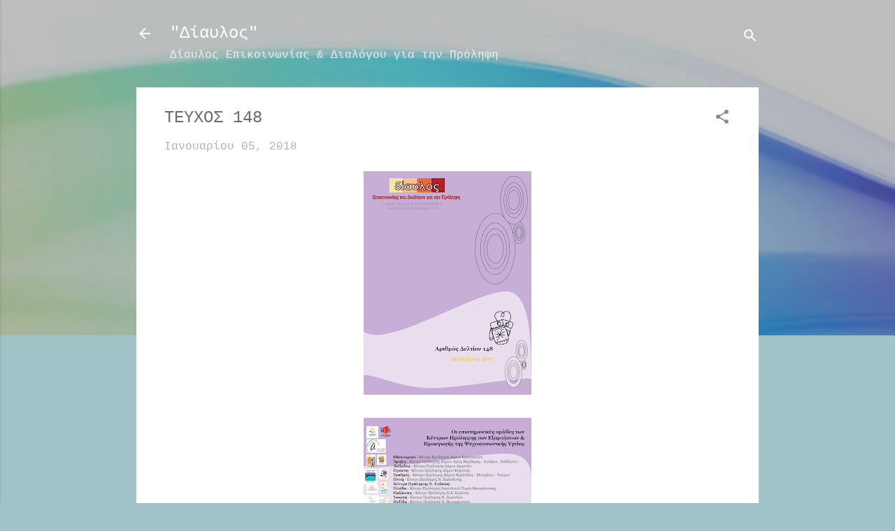

--- FILE ---
content_type: text/html; charset=UTF-8
request_url: http://diavlosprolipsi.blogspot.com/2018/01/148.html
body_size: 25841
content:
<!DOCTYPE html>
<html dir='ltr' lang='el'>
<head>
<meta content='width=device-width, initial-scale=1' name='viewport'/>
<title>ΤΕΥΧΟΣ 148</title>
<meta content='text/html; charset=UTF-8' http-equiv='Content-Type'/>
<!-- Chrome, Firefox OS and Opera -->
<meta content='#a2c4c9' name='theme-color'/>
<!-- Windows Phone -->
<meta content='#a2c4c9' name='msapplication-navbutton-color'/>
<meta content='blogger' name='generator'/>
<link href='http://diavlosprolipsi.blogspot.com/favicon.ico' rel='icon' type='image/x-icon'/>
<link href='http://diavlosprolipsi.blogspot.com/2018/01/148.html' rel='canonical'/>
<link rel="alternate" type="application/atom+xml" title="&quot;Δίαυλος&quot; - Atom" href="http://diavlosprolipsi.blogspot.com/feeds/posts/default" />
<link rel="alternate" type="application/rss+xml" title="&quot;Δίαυλος&quot; - RSS" href="http://diavlosprolipsi.blogspot.com/feeds/posts/default?alt=rss" />
<link rel="service.post" type="application/atom+xml" title="&quot;Δίαυλος&quot; - Atom" href="https://www.blogger.com/feeds/830319234727365816/posts/default" />

<link rel="alternate" type="application/atom+xml" title="&quot;Δίαυλος&quot; - Atom" href="http://diavlosprolipsi.blogspot.com/feeds/4929731229822848535/comments/default" />
<!--Can't find substitution for tag [blog.ieCssRetrofitLinks]-->
<link href='https://blogger.googleusercontent.com/img/b/R29vZ2xl/AVvXsEiLZl8LLxnUd1he8wQ68BeoO7y8LHnMcbFBReKuqWzIBW7dNeDhampkgmgQERghRKLOA2xajCU3YqEFLdHoLr5FnKZEnvGw2dAaxX7Fpo48mGUlmLmXi9seVg7c0zEHJCW8EUhLtLCyZwnB/s320/p1c32n9q25sru63q1orp1i04jb14-0.jpg' rel='image_src'/>
<meta content='http://diavlosprolipsi.blogspot.com/2018/01/148.html' property='og:url'/>
<meta content='ΤΕΥΧΟΣ 148' property='og:title'/>
<meta content='                                                 ' property='og:description'/>
<meta content='https://blogger.googleusercontent.com/img/b/R29vZ2xl/AVvXsEiLZl8LLxnUd1he8wQ68BeoO7y8LHnMcbFBReKuqWzIBW7dNeDhampkgmgQERghRKLOA2xajCU3YqEFLdHoLr5FnKZEnvGw2dAaxX7Fpo48mGUlmLmXi9seVg7c0zEHJCW8EUhLtLCyZwnB/w1200-h630-p-k-no-nu/p1c32n9q25sru63q1orp1i04jb14-0.jpg' property='og:image'/>
<style id='page-skin-1' type='text/css'><!--
/*! normalize.css v3.0.1 | MIT License | git.io/normalize */html{font-family:sans-serif;-ms-text-size-adjust:100%;-webkit-text-size-adjust:100%}body{margin:0}article,aside,details,figcaption,figure,footer,header,hgroup,main,nav,section,summary{display:block}audio,canvas,progress,video{display:inline-block;vertical-align:baseline}audio:not([controls]){display:none;height:0}[hidden],template{display:none}a{background:transparent}a:active,a:hover{outline:0}abbr[title]{border-bottom:1px dotted}b,strong{font-weight:bold}dfn{font-style:italic}h1{font-size:2em;margin:.67em 0}mark{background:#ff0;color:#000}small{font-size:80%}sub,sup{font-size:75%;line-height:0;position:relative;vertical-align:baseline}sup{top:-0.5em}sub{bottom:-0.25em}img{border:0}svg:not(:root){overflow:hidden}figure{margin:1em 40px}hr{-moz-box-sizing:content-box;box-sizing:content-box;height:0}pre{overflow:auto}code,kbd,pre,samp{font-family:monospace,monospace;font-size:1em}button,input,optgroup,select,textarea{color:inherit;font:inherit;margin:0}button{overflow:visible}button,select{text-transform:none}button,html input[type="button"],input[type="reset"],input[type="submit"]{-webkit-appearance:button;cursor:pointer}button[disabled],html input[disabled]{cursor:default}button::-moz-focus-inner,input::-moz-focus-inner{border:0;padding:0}input{line-height:normal}input[type="checkbox"],input[type="radio"]{box-sizing:border-box;padding:0}input[type="number"]::-webkit-inner-spin-button,input[type="number"]::-webkit-outer-spin-button{height:auto}input[type="search"]{-webkit-appearance:textfield;-moz-box-sizing:content-box;-webkit-box-sizing:content-box;box-sizing:content-box}input[type="search"]::-webkit-search-cancel-button,input[type="search"]::-webkit-search-decoration{-webkit-appearance:none}fieldset{border:1px solid #c0c0c0;margin:0 2px;padding:.35em .625em .75em}legend{border:0;padding:0}textarea{overflow:auto}optgroup{font-weight:bold}table{border-collapse:collapse;border-spacing:0}td,th{padding:0}
/*!************************************************
* Blogger Template Style
* Name: Contempo
**************************************************/
body{
overflow-wrap:break-word;
word-break:break-word;
word-wrap:break-word
}
.hidden{
display:none
}
.invisible{
visibility:hidden
}
.container::after,.float-container::after{
clear:both;
content:"";
display:table
}
.clearboth{
clear:both
}
#comments .comment .comment-actions,.subscribe-popup .FollowByEmail .follow-by-email-submit,.widget.Profile .profile-link,.widget.Profile .profile-link.visit-profile{
background:0 0;
border:0;
box-shadow:none;
color:#ed1236;
cursor:pointer;
font-size:14px;
font-weight:700;
outline:0;
text-decoration:none;
text-transform:uppercase;
width:auto
}
.dim-overlay{
background-color:rgba(0,0,0,.54);
height:100vh;
left:0;
position:fixed;
top:0;
width:100%
}
#sharing-dim-overlay{
background-color:transparent
}
input::-ms-clear{
display:none
}
.blogger-logo,.svg-icon-24.blogger-logo{
fill:#ff9800;
opacity:1
}
.loading-spinner-large{
-webkit-animation:mspin-rotate 1.568s infinite linear;
animation:mspin-rotate 1.568s infinite linear;
height:48px;
overflow:hidden;
position:absolute;
width:48px;
z-index:200
}
.loading-spinner-large>div{
-webkit-animation:mspin-revrot 5332ms infinite steps(4);
animation:mspin-revrot 5332ms infinite steps(4)
}
.loading-spinner-large>div>div{
-webkit-animation:mspin-singlecolor-large-film 1333ms infinite steps(81);
animation:mspin-singlecolor-large-film 1333ms infinite steps(81);
background-size:100%;
height:48px;
width:3888px
}
.mspin-black-large>div>div,.mspin-grey_54-large>div>div{
background-image:url(https://www.blogblog.com/indie/mspin_black_large.svg)
}
.mspin-white-large>div>div{
background-image:url(https://www.blogblog.com/indie/mspin_white_large.svg)
}
.mspin-grey_54-large{
opacity:.54
}
@-webkit-keyframes mspin-singlecolor-large-film{
from{
-webkit-transform:translateX(0);
transform:translateX(0)
}
to{
-webkit-transform:translateX(-3888px);
transform:translateX(-3888px)
}
}
@keyframes mspin-singlecolor-large-film{
from{
-webkit-transform:translateX(0);
transform:translateX(0)
}
to{
-webkit-transform:translateX(-3888px);
transform:translateX(-3888px)
}
}
@-webkit-keyframes mspin-rotate{
from{
-webkit-transform:rotate(0);
transform:rotate(0)
}
to{
-webkit-transform:rotate(360deg);
transform:rotate(360deg)
}
}
@keyframes mspin-rotate{
from{
-webkit-transform:rotate(0);
transform:rotate(0)
}
to{
-webkit-transform:rotate(360deg);
transform:rotate(360deg)
}
}
@-webkit-keyframes mspin-revrot{
from{
-webkit-transform:rotate(0);
transform:rotate(0)
}
to{
-webkit-transform:rotate(-360deg);
transform:rotate(-360deg)
}
}
@keyframes mspin-revrot{
from{
-webkit-transform:rotate(0);
transform:rotate(0)
}
to{
-webkit-transform:rotate(-360deg);
transform:rotate(-360deg)
}
}
.skip-navigation{
background-color:#fff;
box-sizing:border-box;
color:#000;
display:block;
height:0;
left:0;
line-height:50px;
overflow:hidden;
padding-top:0;
position:fixed;
text-align:center;
top:0;
-webkit-transition:box-shadow .3s,height .3s,padding-top .3s;
transition:box-shadow .3s,height .3s,padding-top .3s;
width:100%;
z-index:900
}
.skip-navigation:focus{
box-shadow:0 4px 5px 0 rgba(0,0,0,.14),0 1px 10px 0 rgba(0,0,0,.12),0 2px 4px -1px rgba(0,0,0,.2);
height:50px
}
#main{
outline:0
}
.main-heading{
position:absolute;
clip:rect(1px,1px,1px,1px);
padding:0;
border:0;
height:1px;
width:1px;
overflow:hidden
}
.Attribution{
margin-top:1em;
text-align:center
}
.Attribution .blogger img,.Attribution .blogger svg{
vertical-align:bottom
}
.Attribution .blogger img{
margin-right:.5em
}
.Attribution div{
line-height:24px;
margin-top:.5em
}
.Attribution .copyright,.Attribution .image-attribution{
font-size:.7em;
margin-top:1.5em
}
.BLOG_mobile_video_class{
display:none
}
.bg-photo{
background-attachment:scroll!important
}
body .CSS_LIGHTBOX{
z-index:900
}
.extendable .show-less,.extendable .show-more{
border-color:#ed1236;
color:#ed1236;
margin-top:8px
}
.extendable .show-less.hidden,.extendable .show-more.hidden{
display:none
}
.inline-ad{
display:none;
max-width:100%;
overflow:hidden
}
.adsbygoogle{
display:block
}
#cookieChoiceInfo{
bottom:0;
top:auto
}
iframe.b-hbp-video{
border:0
}
.post-body img{
max-width:100%
}
.post-body iframe{
max-width:100%
}
.post-body a[imageanchor="1"]{
display:inline-block
}
.byline{
margin-right:1em
}
.byline:last-child{
margin-right:0
}
.link-copied-dialog{
max-width:520px;
outline:0
}
.link-copied-dialog .modal-dialog-buttons{
margin-top:8px
}
.link-copied-dialog .goog-buttonset-default{
background:0 0;
border:0
}
.link-copied-dialog .goog-buttonset-default:focus{
outline:0
}
.paging-control-container{
margin-bottom:16px
}
.paging-control-container .paging-control{
display:inline-block
}
.paging-control-container .comment-range-text::after,.paging-control-container .paging-control{
color:#ed1236
}
.paging-control-container .comment-range-text,.paging-control-container .paging-control{
margin-right:8px
}
.paging-control-container .comment-range-text::after,.paging-control-container .paging-control::after{
content:"\b7";
cursor:default;
padding-left:8px;
pointer-events:none
}
.paging-control-container .comment-range-text:last-child::after,.paging-control-container .paging-control:last-child::after{
content:none
}
.byline.reactions iframe{
height:20px
}
.b-notification{
color:#000;
background-color:#fff;
border-bottom:solid 1px #000;
box-sizing:border-box;
padding:16px 32px;
text-align:center
}
.b-notification.visible{
-webkit-transition:margin-top .3s cubic-bezier(.4,0,.2,1);
transition:margin-top .3s cubic-bezier(.4,0,.2,1)
}
.b-notification.invisible{
position:absolute
}
.b-notification-close{
position:absolute;
right:8px;
top:8px
}
.no-posts-message{
line-height:40px;
text-align:center
}
@media screen and (max-width:800px){
body.item-view .post-body a[imageanchor="1"][style*="float: left;"],body.item-view .post-body a[imageanchor="1"][style*="float: right;"]{
float:none!important;
clear:none!important
}
body.item-view .post-body a[imageanchor="1"] img{
display:block;
height:auto;
margin:0 auto
}
body.item-view .post-body>.separator:first-child>a[imageanchor="1"]:first-child{
margin-top:20px
}
.post-body a[imageanchor]{
display:block
}
body.item-view .post-body a[imageanchor="1"]{
margin-left:0!important;
margin-right:0!important
}
body.item-view .post-body a[imageanchor="1"]+a[imageanchor="1"]{
margin-top:16px
}
}
.item-control{
display:none
}
#comments{
border-top:1px dashed rgba(0,0,0,.54);
margin-top:20px;
padding:20px
}
#comments .comment-thread ol{
margin:0;
padding-left:0;
padding-left:0
}
#comments .comment .comment-replybox-single,#comments .comment-thread .comment-replies{
margin-left:60px
}
#comments .comment-thread .thread-count{
display:none
}
#comments .comment{
list-style-type:none;
padding:0 0 30px;
position:relative
}
#comments .comment .comment{
padding-bottom:8px
}
.comment .avatar-image-container{
position:absolute
}
.comment .avatar-image-container img{
border-radius:50%
}
.avatar-image-container svg,.comment .avatar-image-container .avatar-icon{
border-radius:50%;
border:solid 1px #8a8a8a;
box-sizing:border-box;
fill:#8a8a8a;
height:35px;
margin:0;
padding:7px;
width:35px
}
.comment .comment-block{
margin-top:10px;
margin-left:60px;
padding-bottom:0
}
#comments .comment-author-header-wrapper{
margin-left:40px
}
#comments .comment .thread-expanded .comment-block{
padding-bottom:20px
}
#comments .comment .comment-header .user,#comments .comment .comment-header .user a{
color:#6c6c6c;
font-style:normal;
font-weight:700
}
#comments .comment .comment-actions{
bottom:0;
margin-bottom:15px;
position:absolute
}
#comments .comment .comment-actions>*{
margin-right:8px
}
#comments .comment .comment-header .datetime{
bottom:0;
color:rgba(108,108,108,.54);
display:inline-block;
font-size:13px;
font-style:italic;
margin-left:8px
}
#comments .comment .comment-footer .comment-timestamp a,#comments .comment .comment-header .datetime a{
color:rgba(108,108,108,.54)
}
#comments .comment .comment-content,.comment .comment-body{
margin-top:12px;
word-break:break-word
}
.comment-body{
margin-bottom:12px
}
#comments.embed[data-num-comments="0"]{
border:0;
margin-top:0;
padding-top:0
}
#comments.embed[data-num-comments="0"] #comment-post-message,#comments.embed[data-num-comments="0"] div.comment-form>p,#comments.embed[data-num-comments="0"] p.comment-footer{
display:none
}
#comment-editor-src{
display:none
}
.comments .comments-content .loadmore.loaded{
max-height:0;
opacity:0;
overflow:hidden
}
.extendable .remaining-items{
height:0;
overflow:hidden;
-webkit-transition:height .3s cubic-bezier(.4,0,.2,1);
transition:height .3s cubic-bezier(.4,0,.2,1)
}
.extendable .remaining-items.expanded{
height:auto
}
.svg-icon-24,.svg-icon-24-button{
cursor:pointer;
height:24px;
width:24px;
min-width:24px
}
.touch-icon{
margin:-12px;
padding:12px
}
.touch-icon:active,.touch-icon:focus{
background-color:rgba(153,153,153,.4);
border-radius:50%
}
svg:not(:root).touch-icon{
overflow:visible
}
html[dir=rtl] .rtl-reversible-icon{
-webkit-transform:scaleX(-1);
-ms-transform:scaleX(-1);
transform:scaleX(-1)
}
.svg-icon-24-button,.touch-icon-button{
background:0 0;
border:0;
margin:0;
outline:0;
padding:0
}
.touch-icon-button .touch-icon:active,.touch-icon-button .touch-icon:focus{
background-color:transparent
}
.touch-icon-button:active .touch-icon,.touch-icon-button:focus .touch-icon{
background-color:rgba(153,153,153,.4);
border-radius:50%
}
.Profile .default-avatar-wrapper .avatar-icon{
border-radius:50%;
border:solid 1px #8a8a8a;
box-sizing:border-box;
fill:#8a8a8a;
margin:0
}
.Profile .individual .default-avatar-wrapper .avatar-icon{
padding:25px
}
.Profile .individual .avatar-icon,.Profile .individual .profile-img{
height:120px;
width:120px
}
.Profile .team .default-avatar-wrapper .avatar-icon{
padding:8px
}
.Profile .team .avatar-icon,.Profile .team .default-avatar-wrapper,.Profile .team .profile-img{
height:40px;
width:40px
}
.snippet-container{
margin:0;
position:relative;
overflow:hidden
}
.snippet-fade{
bottom:0;
box-sizing:border-box;
position:absolute;
width:96px
}
.snippet-fade{
right:0
}
.snippet-fade:after{
content:"\2026"
}
.snippet-fade:after{
float:right
}
.post-bottom{
-webkit-box-align:center;
-webkit-align-items:center;
-ms-flex-align:center;
align-items:center;
display:-webkit-box;
display:-webkit-flex;
display:-ms-flexbox;
display:flex;
-webkit-flex-wrap:wrap;
-ms-flex-wrap:wrap;
flex-wrap:wrap
}
.post-footer{
-webkit-box-flex:1;
-webkit-flex:1 1 auto;
-ms-flex:1 1 auto;
flex:1 1 auto;
-webkit-flex-wrap:wrap;
-ms-flex-wrap:wrap;
flex-wrap:wrap;
-webkit-box-ordinal-group:2;
-webkit-order:1;
-ms-flex-order:1;
order:1
}
.post-footer>*{
-webkit-box-flex:0;
-webkit-flex:0 1 auto;
-ms-flex:0 1 auto;
flex:0 1 auto
}
.post-footer .byline:last-child{
margin-right:1em
}
.jump-link{
-webkit-box-flex:0;
-webkit-flex:0 0 auto;
-ms-flex:0 0 auto;
flex:0 0 auto;
-webkit-box-ordinal-group:3;
-webkit-order:2;
-ms-flex-order:2;
order:2
}
.centered-top-container.sticky{
left:0;
position:fixed;
right:0;
top:0;
width:auto;
z-index:50;
-webkit-transition-property:opacity,-webkit-transform;
transition-property:opacity,-webkit-transform;
transition-property:transform,opacity;
transition-property:transform,opacity,-webkit-transform;
-webkit-transition-duration:.2s;
transition-duration:.2s;
-webkit-transition-timing-function:cubic-bezier(.4,0,.2,1);
transition-timing-function:cubic-bezier(.4,0,.2,1)
}
.centered-top-placeholder{
display:none
}
.collapsed-header .centered-top-placeholder{
display:block
}
.centered-top-container .Header .replaced h1,.centered-top-placeholder .Header .replaced h1{
display:none
}
.centered-top-container.sticky .Header .replaced h1{
display:block
}
.centered-top-container.sticky .Header .header-widget{
background:0 0
}
.centered-top-container.sticky .Header .header-image-wrapper{
display:none
}
.centered-top-container img,.centered-top-placeholder img{
max-width:100%
}
.collapsible{
-webkit-transition:height .3s cubic-bezier(.4,0,.2,1);
transition:height .3s cubic-bezier(.4,0,.2,1)
}
.collapsible,.collapsible>summary{
display:block;
overflow:hidden
}
.collapsible>:not(summary){
display:none
}
.collapsible[open]>:not(summary){
display:block
}
.collapsible:focus,.collapsible>summary:focus{
outline:0
}
.collapsible>summary{
cursor:pointer;
display:block;
padding:0
}
.collapsible:focus>summary,.collapsible>summary:focus{
background-color:transparent
}
.collapsible>summary::-webkit-details-marker{
display:none
}
.collapsible-title{
-webkit-box-align:center;
-webkit-align-items:center;
-ms-flex-align:center;
align-items:center;
display:-webkit-box;
display:-webkit-flex;
display:-ms-flexbox;
display:flex
}
.collapsible-title .title{
-webkit-box-flex:1;
-webkit-flex:1 1 auto;
-ms-flex:1 1 auto;
flex:1 1 auto;
-webkit-box-ordinal-group:1;
-webkit-order:0;
-ms-flex-order:0;
order:0;
overflow:hidden;
text-overflow:ellipsis;
white-space:nowrap
}
.collapsible-title .chevron-down,.collapsible[open] .collapsible-title .chevron-up{
display:block
}
.collapsible-title .chevron-up,.collapsible[open] .collapsible-title .chevron-down{
display:none
}
.flat-button{
cursor:pointer;
display:inline-block;
font-weight:700;
text-transform:uppercase;
border-radius:2px;
padding:8px;
margin:-8px
}
.flat-icon-button{
background:0 0;
border:0;
margin:0;
outline:0;
padding:0;
margin:-12px;
padding:12px;
cursor:pointer;
box-sizing:content-box;
display:inline-block;
line-height:0
}
.flat-icon-button,.flat-icon-button .splash-wrapper{
border-radius:50%
}
.flat-icon-button .splash.animate{
-webkit-animation-duration:.3s;
animation-duration:.3s
}
.overflowable-container{
max-height:47.2px;
overflow:hidden;
position:relative
}
.overflow-button{
cursor:pointer
}
#overflowable-dim-overlay{
background:0 0
}
.overflow-popup{
box-shadow:0 2px 2px 0 rgba(0,0,0,.14),0 3px 1px -2px rgba(0,0,0,.2),0 1px 5px 0 rgba(0,0,0,.12);
background-color:#fffbf9;
left:0;
max-width:calc(100% - 32px);
position:absolute;
top:0;
visibility:hidden;
z-index:101
}
.overflow-popup ul{
list-style:none
}
.overflow-popup .tabs li,.overflow-popup li{
display:block;
height:auto
}
.overflow-popup .tabs li{
padding-left:0;
padding-right:0
}
.overflow-button.hidden,.overflow-popup .tabs li.hidden,.overflow-popup li.hidden{
display:none
}
.pill-button{
background:0 0;
border:1px solid;
border-radius:12px;
cursor:pointer;
display:inline-block;
padding:4px 16px;
text-transform:uppercase
}
.ripple{
position:relative
}
.ripple>*{
z-index:1
}
.splash-wrapper{
bottom:0;
left:0;
overflow:hidden;
pointer-events:none;
position:absolute;
right:0;
top:0;
z-index:0
}
.splash{
background:#ccc;
border-radius:100%;
display:block;
opacity:.6;
position:absolute;
-webkit-transform:scale(0);
-ms-transform:scale(0);
transform:scale(0)
}
.splash.animate{
-webkit-animation:ripple-effect .4s linear;
animation:ripple-effect .4s linear
}
@-webkit-keyframes ripple-effect{
100%{
opacity:0;
-webkit-transform:scale(2.5);
transform:scale(2.5)
}
}
@keyframes ripple-effect{
100%{
opacity:0;
-webkit-transform:scale(2.5);
transform:scale(2.5)
}
}
.search{
display:-webkit-box;
display:-webkit-flex;
display:-ms-flexbox;
display:flex;
line-height:24px;
width:24px
}
.search.focused{
width:100%
}
.search.focused .section{
width:100%
}
.search form{
z-index:101
}
.search h3{
display:none
}
.search form{
display:-webkit-box;
display:-webkit-flex;
display:-ms-flexbox;
display:flex;
-webkit-box-flex:1;
-webkit-flex:1 0 0;
-ms-flex:1 0 0px;
flex:1 0 0;
border-bottom:solid 1px transparent;
padding-bottom:8px
}
.search form>*{
display:none
}
.search.focused form>*{
display:block
}
.search .search-input label{
display:none
}
.centered-top-placeholder.cloned .search form{
z-index:30
}
.search.focused form{
border-color:#ffffff;
position:relative;
width:auto
}
.collapsed-header .centered-top-container .search.focused form{
border-bottom-color:transparent
}
.search-expand{
-webkit-box-flex:0;
-webkit-flex:0 0 auto;
-ms-flex:0 0 auto;
flex:0 0 auto
}
.search-expand-text{
display:none
}
.search-close{
display:inline;
vertical-align:middle
}
.search-input{
-webkit-box-flex:1;
-webkit-flex:1 0 1px;
-ms-flex:1 0 1px;
flex:1 0 1px
}
.search-input input{
background:0 0;
border:0;
box-sizing:border-box;
color:#ffffff;
display:inline-block;
outline:0;
width:calc(100% - 48px)
}
.search-input input.no-cursor{
color:transparent;
text-shadow:0 0 0 #ffffff
}
.collapsed-header .centered-top-container .search-action,.collapsed-header .centered-top-container .search-input input{
color:#6c6c6c
}
.collapsed-header .centered-top-container .search-input input.no-cursor{
color:transparent;
text-shadow:0 0 0 #6c6c6c
}
.collapsed-header .centered-top-container .search-input input.no-cursor:focus,.search-input input.no-cursor:focus{
outline:0
}
.search-focused>*{
visibility:hidden
}
.search-focused .search,.search-focused .search-icon{
visibility:visible
}
.search.focused .search-action{
display:block
}
.search.focused .search-action:disabled{
opacity:.3
}
.widget.Sharing .sharing-button{
display:none
}
.widget.Sharing .sharing-buttons li{
padding:0
}
.widget.Sharing .sharing-buttons li span{
display:none
}
.post-share-buttons{
position:relative
}
.centered-bottom .share-buttons .svg-icon-24,.share-buttons .svg-icon-24{
fill:#787878
}
.sharing-open.touch-icon-button:active .touch-icon,.sharing-open.touch-icon-button:focus .touch-icon{
background-color:transparent
}
.share-buttons{
background-color:#fffbf9;
border-radius:2px;
box-shadow:0 2px 2px 0 rgba(0,0,0,.14),0 3px 1px -2px rgba(0,0,0,.2),0 1px 5px 0 rgba(0,0,0,.12);
color:#8a8a8a;
list-style:none;
margin:0;
padding:8px 0;
position:absolute;
top:-11px;
min-width:200px;
z-index:101
}
.share-buttons.hidden{
display:none
}
.sharing-button{
background:0 0;
border:0;
margin:0;
outline:0;
padding:0;
cursor:pointer
}
.share-buttons li{
margin:0;
height:48px
}
.share-buttons li:last-child{
margin-bottom:0
}
.share-buttons li .sharing-platform-button{
box-sizing:border-box;
cursor:pointer;
display:block;
height:100%;
margin-bottom:0;
padding:0 16px;
position:relative;
width:100%
}
.share-buttons li .sharing-platform-button:focus,.share-buttons li .sharing-platform-button:hover{
background-color:rgba(128,128,128,.1);
outline:0
}
.share-buttons li svg[class*=" sharing-"],.share-buttons li svg[class^=sharing-]{
position:absolute;
top:10px
}
.share-buttons li span.sharing-platform-button{
position:relative;
top:0
}
.share-buttons li .platform-sharing-text{
display:block;
font-size:16px;
line-height:48px;
white-space:nowrap
}
.share-buttons li .platform-sharing-text{
margin-left:56px
}
.sidebar-container{
background-color:#ffffff;
max-width:284px;
overflow-y:auto;
-webkit-transition-property:-webkit-transform;
transition-property:-webkit-transform;
transition-property:transform;
transition-property:transform,-webkit-transform;
-webkit-transition-duration:.3s;
transition-duration:.3s;
-webkit-transition-timing-function:cubic-bezier(0,0,.2,1);
transition-timing-function:cubic-bezier(0,0,.2,1);
width:284px;
z-index:101;
-webkit-overflow-scrolling:touch
}
.sidebar-container .navigation{
line-height:0;
padding:16px
}
.sidebar-container .sidebar-back{
cursor:pointer
}
.sidebar-container .widget{
background:0 0;
margin:0 16px;
padding:16px 0
}
.sidebar-container .widget .title{
color:#6c6c6c;
margin:0
}
.sidebar-container .widget ul{
list-style:none;
margin:0;
padding:0
}
.sidebar-container .widget ul ul{
margin-left:1em
}
.sidebar-container .widget li{
font-size:16px;
line-height:normal
}
.sidebar-container .widget+.widget{
border-top:1px dashed #d5d5d5
}
.BlogArchive li{
margin:16px 0
}
.BlogArchive li:last-child{
margin-bottom:0
}
.Label li a{
display:inline-block
}
.BlogArchive .post-count,.Label .label-count{
float:right;
margin-left:.25em
}
.BlogArchive .post-count::before,.Label .label-count::before{
content:"("
}
.BlogArchive .post-count::after,.Label .label-count::after{
content:")"
}
.widget.Translate .skiptranslate>div{
display:block!important
}
.widget.Profile .profile-link{
display:-webkit-box;
display:-webkit-flex;
display:-ms-flexbox;
display:flex
}
.widget.Profile .team-member .default-avatar-wrapper,.widget.Profile .team-member .profile-img{
-webkit-box-flex:0;
-webkit-flex:0 0 auto;
-ms-flex:0 0 auto;
flex:0 0 auto;
margin-right:1em
}
.widget.Profile .individual .profile-link{
-webkit-box-orient:vertical;
-webkit-box-direction:normal;
-webkit-flex-direction:column;
-ms-flex-direction:column;
flex-direction:column
}
.widget.Profile .team .profile-link .profile-name{
-webkit-align-self:center;
-ms-flex-item-align:center;
align-self:center;
display:block;
-webkit-box-flex:1;
-webkit-flex:1 1 auto;
-ms-flex:1 1 auto;
flex:1 1 auto
}
.dim-overlay{
background-color:rgba(0,0,0,.54);
z-index:100
}
body.sidebar-visible{
overflow-y:hidden
}
@media screen and (max-width:1439px){
.sidebar-container{
bottom:0;
position:fixed;
top:0;
left:0;
right:auto
}
.sidebar-container.sidebar-invisible{
-webkit-transition-timing-function:cubic-bezier(.4,0,.6,1);
transition-timing-function:cubic-bezier(.4,0,.6,1);
-webkit-transform:translateX(-284px);
-ms-transform:translateX(-284px);
transform:translateX(-284px)
}
}
@media screen and (min-width:1440px){
.sidebar-container{
position:absolute;
top:0;
left:0;
right:auto
}
.sidebar-container .navigation{
display:none
}
}
.dialog{
box-shadow:0 2px 2px 0 rgba(0,0,0,.14),0 3px 1px -2px rgba(0,0,0,.2),0 1px 5px 0 rgba(0,0,0,.12);
background:#ffffff;
box-sizing:border-box;
color:#8d8d8d;
padding:30px;
position:fixed;
text-align:center;
width:calc(100% - 24px);
z-index:101
}
.dialog input[type=email],.dialog input[type=text]{
background-color:transparent;
border:0;
border-bottom:solid 1px rgba(141,141,141,.12);
color:#8d8d8d;
display:block;
font-family:'Courier New', Courier, FreeMono, monospace;
font-size:16px;
line-height:24px;
margin:auto;
padding-bottom:7px;
outline:0;
text-align:center;
width:100%
}
.dialog input[type=email]::-webkit-input-placeholder,.dialog input[type=text]::-webkit-input-placeholder{
color:#8d8d8d
}
.dialog input[type=email]::-moz-placeholder,.dialog input[type=text]::-moz-placeholder{
color:#8d8d8d
}
.dialog input[type=email]:-ms-input-placeholder,.dialog input[type=text]:-ms-input-placeholder{
color:#8d8d8d
}
.dialog input[type=email]::-ms-input-placeholder,.dialog input[type=text]::-ms-input-placeholder{
color:#8d8d8d
}
.dialog input[type=email]::placeholder,.dialog input[type=text]::placeholder{
color:#8d8d8d
}
.dialog input[type=email]:focus,.dialog input[type=text]:focus{
border-bottom:solid 2px #ed1236;
padding-bottom:6px
}
.dialog input.no-cursor{
color:transparent;
text-shadow:0 0 0 #8d8d8d
}
.dialog input.no-cursor:focus{
outline:0
}
.dialog input.no-cursor:focus{
outline:0
}
.dialog input[type=submit]{
font-family:'Courier New', Courier, FreeMono, monospace
}
.dialog .goog-buttonset-default{
color:#ed1236
}
.subscribe-popup{
max-width:364px
}
.subscribe-popup h3{
color:#6c6c6c;
font-size:1.8em;
margin-top:0
}
.subscribe-popup .FollowByEmail h3{
display:none
}
.subscribe-popup .FollowByEmail .follow-by-email-submit{
color:#ed1236;
display:inline-block;
margin:0 auto;
margin-top:24px;
width:auto;
white-space:normal
}
.subscribe-popup .FollowByEmail .follow-by-email-submit:disabled{
cursor:default;
opacity:.3
}
@media (max-width:800px){
.blog-name div.widget.Subscribe{
margin-bottom:16px
}
body.item-view .blog-name div.widget.Subscribe{
margin:8px auto 16px auto;
width:100%
}
}
.tabs{
list-style:none
}
.tabs li{
display:inline-block
}
.tabs li a{
cursor:pointer;
display:inline-block;
font-weight:700;
text-transform:uppercase;
padding:12px 8px
}
.tabs .selected{
border-bottom:4px solid #ffffff
}
.tabs .selected a{
color:#ffffff
}
body#layout .bg-photo,body#layout .bg-photo-overlay{
display:none
}
body#layout .page_body{
padding:0;
position:relative;
top:0
}
body#layout .page{
display:inline-block;
left:inherit;
position:relative;
vertical-align:top;
width:540px
}
body#layout .centered{
max-width:954px
}
body#layout .navigation{
display:none
}
body#layout .sidebar-container{
display:inline-block;
width:40%
}
body#layout .hamburger-menu,body#layout .search{
display:none
}
.centered-top-container .svg-icon-24,body.collapsed-header .centered-top-placeholder .svg-icon-24{
fill:#ffffff
}
.sidebar-container .svg-icon-24{
fill:#8a8a8a
}
.centered-bottom .svg-icon-24,body.collapsed-header .centered-top-container .svg-icon-24{
fill:#8a8a8a
}
.centered-bottom .share-buttons .svg-icon-24,.share-buttons .svg-icon-24{
fill:#787878
}
body{
background-color:#a2c4c9;
color:#8d8d8d;
font:normal normal 16px 'Courier New', Courier, FreeMono, monospace;
margin:0;
min-height:100vh
}
img{
max-width:100%
}
h3{
color:#8d8d8d;
font-size:16px
}
a{
text-decoration:none;
color:#ed1236
}
a:visited{
color:#c74c0e
}
a:hover{
color:#c74c0e
}
blockquote{
color:#6c6c6c;
font:italic bold 15px 'Courier New', Courier, FreeMono, monospace;
font-size:x-large;
text-align:center
}
.pill-button{
font-size:12px
}
.bg-photo-container{
height:480px;
overflow:hidden;
position:absolute;
width:100%;
z-index:1
}
.bg-photo{
background:#ffffff url(//themes.googleusercontent.com/image?id=1N3a-kmJ4ABC9Vn7ix7pZVv7tOBByyNMJO2BIiT6-2HKT23Cb3zL6Ev1OeMzfiMVbOCeM) no-repeat fixed top center /* Credit: 5ugarless (http://www.istockphoto.com/file_closeup.php?id=5682784&platform=blogger) */;
background-attachment:scroll;
background-size:cover;
-webkit-filter:blur(0px);
filter:blur(0px);
height:calc(100% + 2 * 0px);
left:0px;
position:absolute;
top:0px;
width:calc(100% + 2 * 0px)
}
.bg-photo-overlay{
background:rgba(0,0,0,.26);
background-size:cover;
height:480px;
position:absolute;
width:100%;
z-index:2
}
.hamburger-menu{
float:left;
margin-top:0
}
.sticky .hamburger-menu{
float:none;
position:absolute
}
.search{
border-bottom:solid 1px rgba(255, 255, 255, 0);
float:right;
position:relative;
-webkit-transition-property:width;
transition-property:width;
-webkit-transition-duration:.5s;
transition-duration:.5s;
-webkit-transition-timing-function:cubic-bezier(.4,0,.2,1);
transition-timing-function:cubic-bezier(.4,0,.2,1);
z-index:101
}
.search .dim-overlay{
background-color:transparent
}
.search form{
height:36px;
-webkit-transition-property:border-color;
transition-property:border-color;
-webkit-transition-delay:.5s;
transition-delay:.5s;
-webkit-transition-duration:.2s;
transition-duration:.2s;
-webkit-transition-timing-function:cubic-bezier(.4,0,.2,1);
transition-timing-function:cubic-bezier(.4,0,.2,1)
}
.search.focused{
width:calc(100% - 48px)
}
.search.focused form{
display:-webkit-box;
display:-webkit-flex;
display:-ms-flexbox;
display:flex;
-webkit-box-flex:1;
-webkit-flex:1 0 1px;
-ms-flex:1 0 1px;
flex:1 0 1px;
border-color:#ffffff;
margin-left:-24px;
padding-left:36px;
position:relative;
width:auto
}
.item-view .search,.sticky .search{
right:0;
float:none;
margin-left:0;
position:absolute
}
.item-view .search.focused,.sticky .search.focused{
width:calc(100% - 50px)
}
.item-view .search.focused form,.sticky .search.focused form{
border-bottom-color:#7c7c7c
}
.centered-top-placeholder.cloned .search form{
z-index:30
}
.search_button{
-webkit-box-flex:0;
-webkit-flex:0 0 24px;
-ms-flex:0 0 24px;
flex:0 0 24px;
-webkit-box-orient:vertical;
-webkit-box-direction:normal;
-webkit-flex-direction:column;
-ms-flex-direction:column;
flex-direction:column
}
.search_button svg{
margin-top:0
}
.search-input{
height:48px
}
.search-input input{
display:block;
color:#7c7c7c;
font:normal normal 16px 'Courier New', Courier, FreeMono, monospace;
height:48px;
line-height:48px;
padding:0;
width:100%
}
.search-input input::-webkit-input-placeholder{
color:rgba(255, 255, 255, 0.30);
opacity:.3
}
.search-input input::-moz-placeholder{
color:rgba(255, 255, 255, 0.30);
opacity:.3
}
.search-input input:-ms-input-placeholder{
color:rgba(255, 255, 255, 0.30);
opacity:.3
}
.search-input input::-ms-input-placeholder{
color:rgba(255, 255, 255, 0.30);
opacity:.3
}
.search-input input::placeholder{
color:rgba(255, 255, 255, 0.30);
opacity:.3
}
.search-action{
background:0 0;
border:0;
color:#ffffff;
cursor:pointer;
display:none;
height:48px;
margin-top:0
}
.sticky .search-action{
color:#7c7c7c
}
.search.focused .search-action{
display:block
}
.search.focused .search-action:disabled{
opacity:.3
}
.page_body{
position:relative;
z-index:20
}
.page_body .widget{
margin-bottom:16px
}
.page_body .centered{
box-sizing:border-box;
display:-webkit-box;
display:-webkit-flex;
display:-ms-flexbox;
display:flex;
-webkit-box-orient:vertical;
-webkit-box-direction:normal;
-webkit-flex-direction:column;
-ms-flex-direction:column;
flex-direction:column;
margin:0 auto;
max-width:922px;
min-height:100vh;
padding:24px 0
}
.page_body .centered>*{
-webkit-box-flex:0;
-webkit-flex:0 0 auto;
-ms-flex:0 0 auto;
flex:0 0 auto
}
.page_body .centered>#footer{
margin-top:auto
}
.blog-name{
margin:24px 0 16px 0
}
.item-view .blog-name,.sticky .blog-name{
box-sizing:border-box;
margin-left:36px;
min-height:48px;
opacity:1;
padding-top:12px
}
.blog-name .subscribe-section-container{
margin-bottom:32px;
text-align:center;
-webkit-transition-property:opacity;
transition-property:opacity;
-webkit-transition-duration:.5s;
transition-duration:.5s
}
.item-view .blog-name .subscribe-section-container,.sticky .blog-name .subscribe-section-container{
margin:0 0 8px 0
}
.blog-name .PageList{
margin-top:16px;
padding-top:8px;
text-align:center
}
.blog-name .PageList .overflowable-contents{
width:100%
}
.blog-name .PageList h3.title{
color:#ffffff;
margin:8px auto;
text-align:center;
width:100%
}
.centered-top-container .blog-name{
-webkit-transition-property:opacity;
transition-property:opacity;
-webkit-transition-duration:.5s;
transition-duration:.5s
}
.item-view .return_link{
margin-bottom:12px;
margin-top:12px;
position:absolute
}
.item-view .blog-name{
display:-webkit-box;
display:-webkit-flex;
display:-ms-flexbox;
display:flex;
-webkit-flex-wrap:wrap;
-ms-flex-wrap:wrap;
flex-wrap:wrap;
margin:0 48px 27px 48px
}
.item-view .subscribe-section-container{
-webkit-box-flex:0;
-webkit-flex:0 0 auto;
-ms-flex:0 0 auto;
flex:0 0 auto
}
.item-view #header,.item-view .Header{
margin-bottom:5px;
margin-right:15px
}
.item-view .sticky .Header{
margin-bottom:0
}
.item-view .Header p{
margin:10px 0 0 0;
text-align:left
}
.item-view .post-share-buttons-bottom{
margin-right:16px
}
.sticky{
background:#ffffff;
box-shadow:0 0 20px 0 rgba(0,0,0,.7);
box-sizing:border-box;
margin-left:0
}
.sticky #header{
margin-bottom:8px;
margin-right:8px
}
.sticky .centered-top{
margin:4px auto;
max-width:890px;
min-height:48px
}
.sticky .blog-name{
display:-webkit-box;
display:-webkit-flex;
display:-ms-flexbox;
display:flex;
margin:0 48px
}
.sticky .blog-name #header{
-webkit-box-flex:0;
-webkit-flex:0 1 auto;
-ms-flex:0 1 auto;
flex:0 1 auto;
-webkit-box-ordinal-group:2;
-webkit-order:1;
-ms-flex-order:1;
order:1;
overflow:hidden
}
.sticky .blog-name .subscribe-section-container{
-webkit-box-flex:0;
-webkit-flex:0 0 auto;
-ms-flex:0 0 auto;
flex:0 0 auto;
-webkit-box-ordinal-group:3;
-webkit-order:2;
-ms-flex-order:2;
order:2
}
.sticky .Header h1{
overflow:hidden;
text-overflow:ellipsis;
white-space:nowrap;
margin-right:-10px;
margin-bottom:-10px;
padding-right:10px;
padding-bottom:10px
}
.sticky .Header p{
display:none
}
.sticky .PageList{
display:none
}
.search-focused>*{
visibility:visible
}
.search-focused .hamburger-menu{
visibility:visible
}
.item-view .search-focused .blog-name,.sticky .search-focused .blog-name{
opacity:0
}
.centered-bottom,.centered-top-container,.centered-top-placeholder{
padding:0 16px
}
.centered-top{
position:relative
}
.item-view .centered-top.search-focused .subscribe-section-container,.sticky .centered-top.search-focused .subscribe-section-container{
opacity:0
}
.page_body.has-vertical-ads .centered .centered-bottom{
display:inline-block;
width:calc(100% - 176px)
}
.Header h1{
color:#ffffff;
font:normal normal 60px 'Courier New', Courier, FreeMono, monospace;
line-height:normal;
margin:0 0 13px 0;
text-align:center;
width:100%
}
.Header h1 a,.Header h1 a:hover,.Header h1 a:visited{
color:#ffffff
}
.item-view .Header h1,.sticky .Header h1{
font-size:24px;
line-height:24px;
margin:0;
text-align:left
}
.sticky .Header h1{
color:#7c7c7c
}
.sticky .Header h1 a,.sticky .Header h1 a:hover,.sticky .Header h1 a:visited{
color:#7c7c7c
}
.Header p{
color:#ffffff;
margin:0 0 13px 0;
opacity:.8;
text-align:center
}
.widget .title{
line-height:28px
}
.BlogArchive li{
font-size:16px
}
.BlogArchive .post-count{
color:#7c7c7c
}
#page_body .FeaturedPost,.Blog .blog-posts .post-outer-container{
background:#ffffff;
min-height:40px;
padding:30px 40px;
width:auto
}
.Blog .blog-posts .post-outer-container:last-child{
margin-bottom:0
}
.Blog .blog-posts .post-outer-container .post-outer{
border:0;
position:relative;
padding-bottom:.25em
}
.post-outer-container{
margin-bottom:16px
}
.post:first-child{
margin-top:0
}
.post .thumb{
float:left;
height:20%;
width:20%
}
.post-share-buttons-bottom,.post-share-buttons-top{
float:right
}
.post-share-buttons-bottom{
margin-right:24px
}
.post-footer,.post-header{
clear:left;
color:rgba(107, 107, 107, 0.54);
margin:0;
width:inherit
}
.blog-pager{
text-align:center
}
.blog-pager a{
color:#8d8d8d
}
.blog-pager a:visited{
color:#c74c0e
}
.blog-pager a:hover{
color:#c74c0e
}
.post-title{
font:normal normal 24px 'Courier New', Courier, FreeMono, monospace;
float:left;
margin:0 0 8px 0;
max-width:calc(100% - 48px)
}
.post-title a{
font:normal normal 24px 'Courier New', Courier, FreeMono, monospace
}
.post-title,.post-title a,.post-title a:hover,.post-title a:visited{
color:#6c6c6c
}
.post-body{
color:#7c7c7c;
font:normal bold 15px 'Courier New', Courier, FreeMono, monospace;
line-height:1.6em;
margin:1.5em 0 2em 0;
display:block
}
.post-body img{
height:inherit
}
.post-body .snippet-thumbnail{
float:left;
margin:0;
margin-right:2em;
max-height:128px;
max-width:128px
}
.post-body .snippet-thumbnail img{
max-width:100%
}
.main .FeaturedPost .widget-content{
border:0;
position:relative;
padding-bottom:.25em
}
.FeaturedPost img{
margin-top:2em
}
.FeaturedPost .snippet-container{
margin:2em 0
}
.FeaturedPost .snippet-container p{
margin:0
}
.FeaturedPost .snippet-thumbnail{
float:none;
height:auto;
margin-bottom:2em;
margin-right:0;
overflow:hidden;
max-height:calc(600px + 2em);
max-width:100%;
text-align:center;
width:100%
}
.FeaturedPost .snippet-thumbnail img{
max-width:100%;
width:100%
}
.byline{
color:rgba(107, 107, 107, 0.54);
display:inline-block;
line-height:24px;
margin-top:8px;
vertical-align:top
}
.byline.post-author:first-child{
margin-right:0
}
.byline.reactions .reactions-label{
line-height:22px;
vertical-align:top
}
.byline.post-share-buttons{
position:relative;
display:inline-block;
margin-top:0;
width:100%
}
.byline.post-share-buttons .sharing{
float:right
}
.flat-button.ripple:hover{
background-color:rgba(237,18,54,.12)
}
.flat-button.ripple .splash{
background-color:rgba(237,18,54,.4)
}
a.timestamp-link,a:active.timestamp-link,a:visited.timestamp-link{
color:inherit;
font:inherit;
text-decoration:inherit
}
.post-share-buttons{
margin-left:0
}
.clear-sharing{
min-height:24px
}
.comment-link{
color:#ed1236;
position:relative
}
.comment-link .num_comments{
margin-left:8px;
vertical-align:top
}
#comment-holder .continue{
display:none
}
#comment-editor{
margin-bottom:20px;
margin-top:20px
}
#comments .comment-form h4,#comments h3.title{
position:absolute;
clip:rect(1px,1px,1px,1px);
padding:0;
border:0;
height:1px;
width:1px;
overflow:hidden
}
.post-filter-message{
background-color:rgba(0,0,0,.7);
color:#fff;
display:table;
margin-bottom:16px;
width:100%
}
.post-filter-message div{
display:table-cell;
padding:15px 28px
}
.post-filter-message div:last-child{
padding-left:0;
text-align:right
}
.post-filter-message a{
white-space:nowrap
}
.post-filter-message .search-label,.post-filter-message .search-query{
font-weight:700;
color:#ed1236
}
#blog-pager{
margin:2em 0
}
#blog-pager a{
color:#ffffff;
font-size:14px
}
.subscribe-button{
border-color:#ffffff;
color:#ffffff
}
.sticky .subscribe-button{
border-color:#7c7c7c;
color:#7c7c7c
}
.tabs{
margin:0 auto;
padding:0
}
.tabs li{
margin:0 8px;
vertical-align:top
}
.tabs .overflow-button a,.tabs li a{
color:#d5d5d5;
font:normal normal 100% 'Courier New', Courier, FreeMono, monospace;
line-height:19.2px
}
.tabs .overflow-button a{
padding:12px 8px
}
.overflow-popup .tabs li{
text-align:left
}
.overflow-popup li a{
color:#7c7c7c;
display:block;
padding:8px 20px
}
.overflow-popup li.selected a{
color:#484848
}
a.report_abuse{
font-weight:400
}
.Label li,.Label span.label-size,.byline.post-labels a{
background-color:#ff0d0d;
border:1px solid #ff0d0d;
border-radius:15px;
display:inline-block;
margin:4px 4px 4px 0;
padding:3px 8px
}
.Label a,.byline.post-labels a{
color:#ffffff
}
.Label ul{
list-style:none;
padding:0
}
.PopularPosts{
background-color:#ffffff;
padding:30px 40px
}
.PopularPosts .item-content{
color:#7c7c7c;
margin-top:24px
}
.PopularPosts a,.PopularPosts a:hover,.PopularPosts a:visited{
color:#c74c0e
}
.PopularPosts .post-title,.PopularPosts .post-title a,.PopularPosts .post-title a:hover,.PopularPosts .post-title a:visited{
color:#484848;
font-size:18px;
font-weight:700;
line-height:24px
}
.PopularPosts,.PopularPosts h3.title a{
color:#7c7c7c;
font:normal bold 15px 'Courier New', Courier, FreeMono, monospace
}
.main .PopularPosts{
padding:16px 40px
}
.PopularPosts h3.title{
font-size:14px;
margin:0
}
.PopularPosts h3.post-title{
margin-bottom:0
}
.PopularPosts .byline{
color:rgba(98, 98, 98, 0.54)
}
.PopularPosts .jump-link{
float:right;
margin-top:16px
}
.PopularPosts .post-header .byline{
font-size:.9em;
font-style:italic;
margin-top:6px
}
.PopularPosts ul{
list-style:none;
padding:0;
margin:0
}
.PopularPosts .post{
padding:20px 0
}
.PopularPosts .post+.post{
border-top:1px dashed #d5d5d5
}
.PopularPosts .item-thumbnail{
float:left;
margin-right:32px
}
.PopularPosts .item-thumbnail img{
height:88px;
padding:0;
width:88px
}
.inline-ad{
margin-bottom:16px
}
.desktop-ad .inline-ad{
display:block
}
.adsbygoogle{
overflow:hidden
}
.vertical-ad-container{
float:right;
margin-right:16px;
width:128px
}
.vertical-ad-container .AdSense+.AdSense{
margin-top:16px
}
.inline-ad-placeholder,.vertical-ad-placeholder{
background:#ffffff;
border:1px solid #000;
opacity:.9;
vertical-align:middle;
text-align:center
}
.inline-ad-placeholder span,.vertical-ad-placeholder span{
margin-top:290px;
display:block;
text-transform:uppercase;
font-weight:700;
color:#6c6c6c
}
.vertical-ad-placeholder{
height:600px
}
.vertical-ad-placeholder span{
margin-top:290px;
padding:0 40px
}
.inline-ad-placeholder{
height:90px
}
.inline-ad-placeholder span{
margin-top:36px
}
.Attribution{
color:#e5e5e5
}
.Attribution a,.Attribution a:hover,.Attribution a:visited{
color:#ffffff
}
.Attribution svg{
fill:#ffffff
}
.sidebar-container{
box-shadow:1px 1px 3px rgba(0,0,0,.1)
}
.sidebar-container,.sidebar-container .sidebar_bottom{
background-color:#ffffff
}
.sidebar-container .navigation,.sidebar-container .sidebar_top_wrapper{
background-color:#ffffff
}
.sidebar-container .sidebar_top{
overflow:auto
}
.sidebar-container .sidebar_bottom{
width:100%;
padding-top:16px
}
.sidebar-container .widget:first-child{
padding-top:0
}
.sidebar_top .widget.Profile{
padding-bottom:16px
}
.widget.Profile{
margin:0;
width:100%
}
.widget.Profile h2{
display:none
}
.widget.Profile h3.title{
color:rgba(107, 107, 107, 0.52);
margin:16px 32px
}
.widget.Profile .individual{
text-align:center
}
.widget.Profile .individual .profile-link{
padding:1em
}
.widget.Profile .individual .default-avatar-wrapper .avatar-icon{
margin:auto
}
.widget.Profile .team{
margin-bottom:32px;
margin-left:32px;
margin-right:32px
}
.widget.Profile ul{
list-style:none;
padding:0
}
.widget.Profile li{
margin:10px 0
}
.widget.Profile .profile-img{
border-radius:50%;
float:none
}
.widget.Profile .profile-link{
color:#484848;
font-size:.9em;
margin-bottom:1em;
opacity:.87;
overflow:hidden
}
.widget.Profile .profile-link.visit-profile{
border-style:solid;
border-width:1px;
border-radius:12px;
cursor:pointer;
font-size:12px;
font-weight:400;
padding:5px 20px;
display:inline-block;
line-height:normal
}
.widget.Profile dd{
color:rgba(107, 107, 107, 0.54);
margin:0 16px
}
.widget.Profile location{
margin-bottom:1em
}
.widget.Profile .profile-textblock{
font-size:14px;
line-height:24px;
position:relative
}
body.sidebar-visible .page_body{
overflow-y:scroll
}
body.sidebar-visible .bg-photo-container{
overflow-y:scroll
}
@media screen and (min-width:1440px){
.sidebar-container{
margin-top:480px;
min-height:calc(100% - 480px);
overflow:visible;
z-index:32
}
.sidebar-container .sidebar_top_wrapper{
background-color:#ffffff;
height:480px;
margin-top:-480px
}
.sidebar-container .sidebar_top{
display:-webkit-box;
display:-webkit-flex;
display:-ms-flexbox;
display:flex;
height:480px;
-webkit-box-orient:horizontal;
-webkit-box-direction:normal;
-webkit-flex-direction:row;
-ms-flex-direction:row;
flex-direction:row;
max-height:480px
}
.sidebar-container .sidebar_bottom{
max-width:284px;
width:284px
}
body.collapsed-header .sidebar-container{
z-index:15
}
.sidebar-container .sidebar_top:empty{
display:none
}
.sidebar-container .sidebar_top>:only-child{
-webkit-box-flex:0;
-webkit-flex:0 0 auto;
-ms-flex:0 0 auto;
flex:0 0 auto;
-webkit-align-self:center;
-ms-flex-item-align:center;
align-self:center;
width:100%
}
.sidebar_top_wrapper.no-items{
display:none
}
}
.post-snippet.snippet-container{
max-height:120px
}
.post-snippet .snippet-item{
line-height:24px
}
.post-snippet .snippet-fade{
background:-webkit-linear-gradient(left,#ffffff 0,#ffffff 20%,rgba(255, 255, 255, 0) 100%);
background:linear-gradient(to left,#ffffff 0,#ffffff 20%,rgba(255, 255, 255, 0) 100%);
color:#8d8d8d;
height:24px
}
.popular-posts-snippet.snippet-container{
max-height:72px
}
.popular-posts-snippet .snippet-item{
line-height:24px
}
.PopularPosts .popular-posts-snippet .snippet-fade{
color:#8d8d8d;
height:24px
}
.main .popular-posts-snippet .snippet-fade{
background:-webkit-linear-gradient(left,#ffffff 0,#ffffff 20%,rgba(255, 255, 255, 0) 100%);
background:linear-gradient(to left,#ffffff 0,#ffffff 20%,rgba(255, 255, 255, 0) 100%)
}
.sidebar_bottom .popular-posts-snippet .snippet-fade{
background:-webkit-linear-gradient(left,#ffffff 0,#ffffff 20%,rgba(255, 255, 255, 0) 100%);
background:linear-gradient(to left,#ffffff 0,#ffffff 20%,rgba(255, 255, 255, 0) 100%)
}
.profile-snippet.snippet-container{
max-height:192px
}
.has-location .profile-snippet.snippet-container{
max-height:144px
}
.profile-snippet .snippet-item{
line-height:24px
}
.profile-snippet .snippet-fade{
background:-webkit-linear-gradient(left,#ffffff 0,#ffffff 20%,rgba(255, 255, 255, 0) 100%);
background:linear-gradient(to left,#ffffff 0,#ffffff 20%,rgba(255, 255, 255, 0) 100%);
color:rgba(107, 107, 107, 0.54);
height:24px
}
@media screen and (min-width:1440px){
.profile-snippet .snippet-fade{
background:-webkit-linear-gradient(left,#ffffff 0,#ffffff 20%,rgba(255, 255, 255, 0) 100%);
background:linear-gradient(to left,#ffffff 0,#ffffff 20%,rgba(255, 255, 255, 0) 100%)
}
}
@media screen and (max-width:800px){
.blog-name{
margin-top:0
}
body.item-view .blog-name{
margin:0 48px
}
.centered-bottom{
padding:8px
}
body.item-view .centered-bottom{
padding:0
}
.page_body .centered{
padding:10px 0
}
body.item-view #header,body.item-view .widget.Header{
margin-right:0
}
body.collapsed-header .centered-top-container .blog-name{
display:block
}
body.collapsed-header .centered-top-container .widget.Header h1{
text-align:center
}
.widget.Header header{
padding:0
}
.widget.Header h1{
font-size:32px;
line-height:32px;
margin-bottom:13px
}
body.item-view .widget.Header h1{
text-align:center
}
body.item-view .widget.Header p{
text-align:center
}
.blog-name .widget.PageList{
padding:0
}
body.item-view .centered-top{
margin-bottom:5px
}
.search-action,.search-input{
margin-bottom:-8px
}
.search form{
margin-bottom:8px
}
body.item-view .subscribe-section-container{
margin:5px 0 0 0;
width:100%
}
#page_body.section div.widget.FeaturedPost,div.widget.PopularPosts{
padding:16px
}
div.widget.Blog .blog-posts .post-outer-container{
padding:16px
}
div.widget.Blog .blog-posts .post-outer-container .post-outer{
padding:0
}
.post:first-child{
margin:0
}
.post-body .snippet-thumbnail{
margin:0 3vw 3vw 0
}
.post-body .snippet-thumbnail img{
height:20vw;
width:20vw;
max-height:128px;
max-width:128px
}
div.widget.PopularPosts div.item-thumbnail{
margin:0 3vw 3vw 0
}
div.widget.PopularPosts div.item-thumbnail img{
height:20vw;
width:20vw;
max-height:88px;
max-width:88px
}
.post-title{
line-height:1
}
.post-title,.post-title a{
font-size:20px
}
#page_body.section div.widget.FeaturedPost h3 a{
font-size:22px
}
.mobile-ad .inline-ad{
display:block
}
.page_body.has-vertical-ads .vertical-ad-container,.page_body.has-vertical-ads .vertical-ad-container ins{
display:none
}
.page_body.has-vertical-ads .centered .centered-bottom,.page_body.has-vertical-ads .centered .centered-top{
display:block;
width:auto
}
div.post-filter-message div{
padding:8px 16px
}
}
@media screen and (min-width:1440px){
body{
position:relative
}
body.item-view .blog-name{
margin-left:48px
}
.page_body{
margin-left:284px
}
.search{
margin-left:0
}
.search.focused{
width:100%
}
.sticky{
padding-left:284px
}
.hamburger-menu{
display:none
}
body.collapsed-header .page_body .centered-top-container{
padding-left:284px;
padding-right:0;
width:100%
}
body.collapsed-header .centered-top-container .search.focused{
width:100%
}
body.collapsed-header .centered-top-container .blog-name{
margin-left:0
}
body.collapsed-header.item-view .centered-top-container .search.focused{
width:calc(100% - 50px)
}
body.collapsed-header.item-view .centered-top-container .blog-name{
margin-left:40px
}
}

--></style>
<style id='template-skin-1' type='text/css'><!--
body#layout .hidden,
body#layout .invisible {
display: inherit;
}
body#layout .navigation {
display: none;
}
body#layout .page,
body#layout .sidebar_top,
body#layout .sidebar_bottom {
display: inline-block;
left: inherit;
position: relative;
vertical-align: top;
}
body#layout .page {
float: right;
margin-left: 20px;
width: 55%;
}
body#layout .sidebar-container {
float: right;
width: 40%;
}
body#layout .hamburger-menu {
display: none;
}
--></style>
<style>
    .bg-photo {background-image:url(\/\/themes.googleusercontent.com\/image?id=1N3a-kmJ4ABC9Vn7ix7pZVv7tOBByyNMJO2BIiT6-2HKT23Cb3zL6Ev1OeMzfiMVbOCeM);}
    
@media (max-width: 480px) { .bg-photo {background-image:url(\/\/themes.googleusercontent.com\/image?id=1N3a-kmJ4ABC9Vn7ix7pZVv7tOBByyNMJO2BIiT6-2HKT23Cb3zL6Ev1OeMzfiMVbOCeM&options=w480);}}
@media (max-width: 640px) and (min-width: 481px) { .bg-photo {background-image:url(\/\/themes.googleusercontent.com\/image?id=1N3a-kmJ4ABC9Vn7ix7pZVv7tOBByyNMJO2BIiT6-2HKT23Cb3zL6Ev1OeMzfiMVbOCeM&options=w640);}}
@media (max-width: 800px) and (min-width: 641px) { .bg-photo {background-image:url(\/\/themes.googleusercontent.com\/image?id=1N3a-kmJ4ABC9Vn7ix7pZVv7tOBByyNMJO2BIiT6-2HKT23Cb3zL6Ev1OeMzfiMVbOCeM&options=w800);}}
@media (max-width: 1200px) and (min-width: 801px) { .bg-photo {background-image:url(\/\/themes.googleusercontent.com\/image?id=1N3a-kmJ4ABC9Vn7ix7pZVv7tOBByyNMJO2BIiT6-2HKT23Cb3zL6Ev1OeMzfiMVbOCeM&options=w1200);}}
/* Last tag covers anything over one higher than the previous max-size cap. */
@media (min-width: 1201px) { .bg-photo {background-image:url(\/\/themes.googleusercontent.com\/image?id=1N3a-kmJ4ABC9Vn7ix7pZVv7tOBByyNMJO2BIiT6-2HKT23Cb3zL6Ev1OeMzfiMVbOCeM&options=w1600);}}
  </style>
<script async='async' src='https://www.gstatic.com/external_hosted/clipboardjs/clipboard.min.js'></script>
<link href='https://www.blogger.com/dyn-css/authorization.css?targetBlogID=830319234727365816&amp;zx=d44ea439-0692-4178-bd3b-d97cd41df87b' media='none' onload='if(media!=&#39;all&#39;)media=&#39;all&#39;' rel='stylesheet'/><noscript><link href='https://www.blogger.com/dyn-css/authorization.css?targetBlogID=830319234727365816&amp;zx=d44ea439-0692-4178-bd3b-d97cd41df87b' rel='stylesheet'/></noscript>
<meta name='google-adsense-platform-account' content='ca-host-pub-1556223355139109'/>
<meta name='google-adsense-platform-domain' content='blogspot.com'/>

</head>
<body class='item-view version-1-3-3 variant-indie_orange'>
<a class='skip-navigation' href='#main' tabindex='0'>
Μετάβαση στο κύριο περιεχόμενο
</a>
<div class='page'>
<div class='bg-photo-overlay'></div>
<div class='bg-photo-container'>
<div class='bg-photo'></div>
</div>
<div class='page_body'>
<div class='centered'>
<div class='centered-top-placeholder'></div>
<header class='centered-top-container' role='banner'>
<div class='centered-top'>
<a class='return_link' href='http://diavlosprolipsi.blogspot.com/'>
<button class='svg-icon-24-button back-button rtl-reversible-icon flat-icon-button ripple'>
<svg class='svg-icon-24'>
<use xlink:href='/responsive/sprite_v1_6.css.svg#ic_arrow_back_black_24dp' xmlns:xlink='http://www.w3.org/1999/xlink'></use>
</svg>
</button>
</a>
<div class='search'>
<button aria-label='Αναζήτηση' class='search-expand touch-icon-button'>
<div class='flat-icon-button ripple'>
<svg class='svg-icon-24 search-expand-icon'>
<use xlink:href='/responsive/sprite_v1_6.css.svg#ic_search_black_24dp' xmlns:xlink='http://www.w3.org/1999/xlink'></use>
</svg>
</div>
</button>
<div class='section' id='search_top' name='Search (Top)'><div class='widget BlogSearch' data-version='2' id='BlogSearch1'>
<h3 class='title'>
Αναζήτηση αυτού του ιστολογίου
</h3>
<div class='widget-content' role='search'>
<form action='http://diavlosprolipsi.blogspot.com/search' target='_top'>
<div class='search-input'>
<input aria-label='Αναζήτηση αυτού του ιστολογίου' autocomplete='off' name='q' placeholder='Αναζήτηση αυτού του ιστολογίου' value=''/>
</div>
<input class='search-action flat-button' type='submit' value='Αναζήτηση'/>
</form>
</div>
</div></div>
</div>
<div class='clearboth'></div>
<div class='blog-name container'>
<div class='container section' id='header' name='Κεφαλίδα'><div class='widget Header' data-version='2' id='Header1'>
<div class='header-widget'>
<div>
<h1>
<a href='http://diavlosprolipsi.blogspot.com/'>
"Δίαυλος"
</a>
</h1>
</div>
<p>
Δίαυλος Επικοινωνίας & Διαλόγου για την Πρόληψη
</p>
</div>
</div></div>
<nav role='navigation'>
<div class='clearboth section' id='page_list_top' name='Λίστα σελίδων (Κορυφή)'>
</div>
</nav>
</div>
</div>
</header>
<div>
<div class='vertical-ad-container no-items section' id='ads' name='Διαφημίσεις'>
</div>
<main class='centered-bottom' id='main' role='main' tabindex='-1'>
<div class='main section' id='page_body' name='Κύριο μέρος σελίδας'>
<div class='widget Blog' data-version='2' id='Blog1'>
<div class='blog-posts hfeed container'>
<article class='post-outer-container'>
<div class='post-outer'>
<div class='post'>
<script type='application/ld+json'>{
  "@context": "http://schema.org",
  "@type": "BlogPosting",
  "mainEntityOfPage": {
    "@type": "WebPage",
    "@id": "http://diavlosprolipsi.blogspot.com/2018/01/148.html"
  },
  "headline": "ΤΕΥΧΟΣ 148","description": "","datePublished": "2018-01-05T00:44:00-08:00",
  "dateModified": "2018-01-05T00:44:17-08:00","image": {
    "@type": "ImageObject","url": "https://blogger.googleusercontent.com/img/b/R29vZ2xl/AVvXsEiLZl8LLxnUd1he8wQ68BeoO7y8LHnMcbFBReKuqWzIBW7dNeDhampkgmgQERghRKLOA2xajCU3YqEFLdHoLr5FnKZEnvGw2dAaxX7Fpo48mGUlmLmXi9seVg7c0zEHJCW8EUhLtLCyZwnB/w1200-h630-p-k-no-nu/p1c32n9q25sru63q1orp1i04jb14-0.jpg",
    "height": 630,
    "width": 1200},"publisher": {
    "@type": "Organization",
    "name": "Blogger",
    "logo": {
      "@type": "ImageObject",
      "url": "https://blogger.googleusercontent.com/img/b/U2hvZWJveA/AVvXsEgfMvYAhAbdHksiBA24JKmb2Tav6K0GviwztID3Cq4VpV96HaJfy0viIu8z1SSw_G9n5FQHZWSRao61M3e58ImahqBtr7LiOUS6m_w59IvDYwjmMcbq3fKW4JSbacqkbxTo8B90dWp0Cese92xfLMPe_tg11g/h60/",
      "width": 206,
      "height": 60
    }
  },"author": {
    "@type": "Person",
    "name": "\"Δίαυλος\""
  }
}</script>
<a name='4929731229822848535'></a>
<h3 class='post-title entry-title'>
ΤΕΥΧΟΣ 148
</h3>
<div class='post-share-buttons post-share-buttons-top'>
<div class='byline post-share-buttons goog-inline-block'>
<div aria-owns='sharing-popup-Blog1-byline-4929731229822848535' class='sharing' data-title='ΤΕΥΧΟΣ 148'>
<button aria-controls='sharing-popup-Blog1-byline-4929731229822848535' aria-label='Κοινή χρήση' class='sharing-button touch-icon-button' id='sharing-button-Blog1-byline-4929731229822848535' role='button'>
<div class='flat-icon-button ripple'>
<svg class='svg-icon-24'>
<use xlink:href='/responsive/sprite_v1_6.css.svg#ic_share_black_24dp' xmlns:xlink='http://www.w3.org/1999/xlink'></use>
</svg>
</div>
</button>
<div class='share-buttons-container'>
<ul aria-hidden='true' aria-label='Κοινή χρήση' class='share-buttons hidden' id='sharing-popup-Blog1-byline-4929731229822848535' role='menu'>
<li>
<span aria-label='Λήψη συνδέσμου' class='sharing-platform-button sharing-element-link' data-href='https://www.blogger.com/share-post.g?blogID=830319234727365816&postID=4929731229822848535&target=' data-url='http://diavlosprolipsi.blogspot.com/2018/01/148.html' role='menuitem' tabindex='-1' title='Λήψη συνδέσμου'>
<svg class='svg-icon-24 touch-icon sharing-link'>
<use xlink:href='/responsive/sprite_v1_6.css.svg#ic_24_link_dark' xmlns:xlink='http://www.w3.org/1999/xlink'></use>
</svg>
<span class='platform-sharing-text'>Λήψη συνδέσμου</span>
</span>
</li>
<li>
<span aria-label='Κοινοποίηση στο Facebook' class='sharing-platform-button sharing-element-facebook' data-href='https://www.blogger.com/share-post.g?blogID=830319234727365816&postID=4929731229822848535&target=facebook' data-url='http://diavlosprolipsi.blogspot.com/2018/01/148.html' role='menuitem' tabindex='-1' title='Κοινοποίηση στο Facebook'>
<svg class='svg-icon-24 touch-icon sharing-facebook'>
<use xlink:href='/responsive/sprite_v1_6.css.svg#ic_24_facebook_dark' xmlns:xlink='http://www.w3.org/1999/xlink'></use>
</svg>
<span class='platform-sharing-text'>Facebook</span>
</span>
</li>
<li>
<span aria-label='Κοινοποίηση στο X' class='sharing-platform-button sharing-element-twitter' data-href='https://www.blogger.com/share-post.g?blogID=830319234727365816&postID=4929731229822848535&target=twitter' data-url='http://diavlosprolipsi.blogspot.com/2018/01/148.html' role='menuitem' tabindex='-1' title='Κοινοποίηση στο X'>
<svg class='svg-icon-24 touch-icon sharing-twitter'>
<use xlink:href='/responsive/sprite_v1_6.css.svg#ic_24_twitter_dark' xmlns:xlink='http://www.w3.org/1999/xlink'></use>
</svg>
<span class='platform-sharing-text'>X</span>
</span>
</li>
<li>
<span aria-label='Κοινοποίηση στο Pinterest' class='sharing-platform-button sharing-element-pinterest' data-href='https://www.blogger.com/share-post.g?blogID=830319234727365816&postID=4929731229822848535&target=pinterest' data-url='http://diavlosprolipsi.blogspot.com/2018/01/148.html' role='menuitem' tabindex='-1' title='Κοινοποίηση στο Pinterest'>
<svg class='svg-icon-24 touch-icon sharing-pinterest'>
<use xlink:href='/responsive/sprite_v1_6.css.svg#ic_24_pinterest_dark' xmlns:xlink='http://www.w3.org/1999/xlink'></use>
</svg>
<span class='platform-sharing-text'>Pinterest</span>
</span>
</li>
<li>
<span aria-label='Ηλεκτρονικό ταχυδρομείο' class='sharing-platform-button sharing-element-email' data-href='https://www.blogger.com/share-post.g?blogID=830319234727365816&postID=4929731229822848535&target=email' data-url='http://diavlosprolipsi.blogspot.com/2018/01/148.html' role='menuitem' tabindex='-1' title='Ηλεκτρονικό ταχυδρομείο'>
<svg class='svg-icon-24 touch-icon sharing-email'>
<use xlink:href='/responsive/sprite_v1_6.css.svg#ic_24_email_dark' xmlns:xlink='http://www.w3.org/1999/xlink'></use>
</svg>
<span class='platform-sharing-text'>Ηλεκτρονικό ταχυδρομείο</span>
</span>
</li>
<li aria-hidden='true' class='hidden'>
<span aria-label='Κοινοποίηση σε άλλες εφαρμογές' class='sharing-platform-button sharing-element-other' data-url='http://diavlosprolipsi.blogspot.com/2018/01/148.html' role='menuitem' tabindex='-1' title='Κοινοποίηση σε άλλες εφαρμογές'>
<svg class='svg-icon-24 touch-icon sharing-sharingOther'>
<use xlink:href='/responsive/sprite_v1_6.css.svg#ic_more_horiz_black_24dp' xmlns:xlink='http://www.w3.org/1999/xlink'></use>
</svg>
<span class='platform-sharing-text'>Άλλες εφαρμογές</span>
</span>
</li>
</ul>
</div>
</div>
</div>
</div>
<div class='post-header'>
<div class='post-header-line-1'>
<span class='byline post-timestamp'>
<meta content='http://diavlosprolipsi.blogspot.com/2018/01/148.html'/>
<a class='timestamp-link' href='http://diavlosprolipsi.blogspot.com/2018/01/148.html' rel='bookmark' title='permanent link'>
<time class='published' datetime='2018-01-05T00:44:00-08:00' title='2018-01-05T00:44:00-08:00'>
Ιανουαρίου 05, 2018
</time>
</a>
</span>
</div>
</div>
<div class='post-body entry-content float-container' id='post-body-4929731229822848535'>
<div dir="ltr" style="text-align: left;" trbidi="on">
<div class="separator" style="clear: both; text-align: center;">
<a href="https://blogger.googleusercontent.com/img/b/R29vZ2xl/AVvXsEiLZl8LLxnUd1he8wQ68BeoO7y8LHnMcbFBReKuqWzIBW7dNeDhampkgmgQERghRKLOA2xajCU3YqEFLdHoLr5FnKZEnvGw2dAaxX7Fpo48mGUlmLmXi9seVg7c0zEHJCW8EUhLtLCyZwnB/s1600/p1c32n9q25sru63q1orp1i04jb14-0.jpg" imageanchor="1" style="margin-left: 1em; margin-right: 1em;"><img border="0" data-original-height="1600" data-original-width="1200" height="320" src="https://blogger.googleusercontent.com/img/b/R29vZ2xl/AVvXsEiLZl8LLxnUd1he8wQ68BeoO7y8LHnMcbFBReKuqWzIBW7dNeDhampkgmgQERghRKLOA2xajCU3YqEFLdHoLr5FnKZEnvGw2dAaxX7Fpo48mGUlmLmXi9seVg7c0zEHJCW8EUhLtLCyZwnB/s320/p1c32n9q25sru63q1orp1i04jb14-0.jpg" width="240" /></a></div>
<br />
<div class="separator" style="clear: both; text-align: center;">
<a href="https://blogger.googleusercontent.com/img/b/R29vZ2xl/AVvXsEgPh79W-0FNXIHQjLuKUM4H9a8MmtWkClqPoEY5O4GWNHWmBV6gWN573il9lZR9fy32D3AwWTp8Mzbt2bUW7xddmP6AL_qvvjMGAxXcs6DdEpgNQE8ce7CkdO9jfV0z2-09Qw7e_JNS0owW/s1600/p1c32n9q25sru63q1orp1i04jb14-1.jpg" imageanchor="1" style="margin-left: 1em; margin-right: 1em;"><img border="0" data-original-height="1600" data-original-width="1200" height="320" src="https://blogger.googleusercontent.com/img/b/R29vZ2xl/AVvXsEgPh79W-0FNXIHQjLuKUM4H9a8MmtWkClqPoEY5O4GWNHWmBV6gWN573il9lZR9fy32D3AwWTp8Mzbt2bUW7xddmP6AL_qvvjMGAxXcs6DdEpgNQE8ce7CkdO9jfV0z2-09Qw7e_JNS0owW/s320/p1c32n9q25sru63q1orp1i04jb14-1.jpg" width="240" /></a></div>
<br />
<div class="separator" style="clear: both; text-align: center;">
<a href="https://blogger.googleusercontent.com/img/b/R29vZ2xl/AVvXsEjoTa4toX3cEEVwQJeOl0WgRqFVfcO1vu88pfejZvL9bSlEjUIV3cdCuU616OLAgEWv7MAx7PKE13QWQsJEXtJIaRUrd0fKZyxT5j6X6Vo07bhA09se5gW2QjSodSwYVpaErhK0N60XMwtq/s1600/p1c32n9q25sru63q1orp1i04jb14-2.jpg" imageanchor="1" style="margin-left: 1em; margin-right: 1em;"><img border="0" data-original-height="1600" data-original-width="1200" height="320" src="https://blogger.googleusercontent.com/img/b/R29vZ2xl/AVvXsEjoTa4toX3cEEVwQJeOl0WgRqFVfcO1vu88pfejZvL9bSlEjUIV3cdCuU616OLAgEWv7MAx7PKE13QWQsJEXtJIaRUrd0fKZyxT5j6X6Vo07bhA09se5gW2QjSodSwYVpaErhK0N60XMwtq/s320/p1c32n9q25sru63q1orp1i04jb14-2.jpg" width="240" /></a></div>
<br />
<div class="separator" style="clear: both; text-align: center;">
<a href="https://blogger.googleusercontent.com/img/b/R29vZ2xl/AVvXsEgBgnTSe_1Bts4dsVCQB7L2sPsOTRS7gd3b0DOO8aJsYNHeLbtXdF369J59xFP1AkvIcvfz1YLWbvL-cgS7JJf4ktkA-g7cXCJn08j8utoxdbgjQNP73CqG7NSDMM8fpKqUqeD4iQumuP7C/s1600/p1c32n9q25sru63q1orp1i04jb14-3.jpg" imageanchor="1" style="margin-left: 1em; margin-right: 1em;"><img border="0" data-original-height="1600" data-original-width="1200" height="320" src="https://blogger.googleusercontent.com/img/b/R29vZ2xl/AVvXsEgBgnTSe_1Bts4dsVCQB7L2sPsOTRS7gd3b0DOO8aJsYNHeLbtXdF369J59xFP1AkvIcvfz1YLWbvL-cgS7JJf4ktkA-g7cXCJn08j8utoxdbgjQNP73CqG7NSDMM8fpKqUqeD4iQumuP7C/s320/p1c32n9q25sru63q1orp1i04jb14-3.jpg" width="240" /></a></div>
<br />
<div class="separator" style="clear: both; text-align: center;">
<a href="https://blogger.googleusercontent.com/img/b/R29vZ2xl/AVvXsEil6eyrPoJsx5eg7C_7qbCZ-jrAELJLPg77gfuN5OO8m7OEqb5N4X-isxg-wDk6ljFfW2gqNMcqCnMN6PrPeP-IwTIKw4756QEhop3WFOnosmnmdB4GBLdDQcInShcxUve3khOraKHmo8qY/s1600/p1c32n9q25sru63q1orp1i04jb14-4.jpg" imageanchor="1" style="margin-left: 1em; margin-right: 1em;"><img border="0" data-original-height="1600" data-original-width="1200" height="320" src="https://blogger.googleusercontent.com/img/b/R29vZ2xl/AVvXsEil6eyrPoJsx5eg7C_7qbCZ-jrAELJLPg77gfuN5OO8m7OEqb5N4X-isxg-wDk6ljFfW2gqNMcqCnMN6PrPeP-IwTIKw4756QEhop3WFOnosmnmdB4GBLdDQcInShcxUve3khOraKHmo8qY/s320/p1c32n9q25sru63q1orp1i04jb14-4.jpg" width="240" /></a></div>
<br />
<div class="separator" style="clear: both; text-align: center;">
<a href="https://blogger.googleusercontent.com/img/b/R29vZ2xl/AVvXsEgdNRKjpmB8rsBTd5eOT-iU2CjayE5nPGfayjzGwNWZdFzSubnPSbPnMqcVnlSSxXzDwCr99KNov0nSvAWoDq1NXS5NTDLVztXCYCSIYidBMPZYPxEqAWf6oPycbv5-_ArsiP7qn7fhSQow/s1600/p1c32n9q25sru63q1orp1i04jb14-5.jpg" imageanchor="1" style="margin-left: 1em; margin-right: 1em;"><img border="0" data-original-height="1600" data-original-width="1200" height="320" src="https://blogger.googleusercontent.com/img/b/R29vZ2xl/AVvXsEgdNRKjpmB8rsBTd5eOT-iU2CjayE5nPGfayjzGwNWZdFzSubnPSbPnMqcVnlSSxXzDwCr99KNov0nSvAWoDq1NXS5NTDLVztXCYCSIYidBMPZYPxEqAWf6oPycbv5-_ArsiP7qn7fhSQow/s320/p1c32n9q25sru63q1orp1i04jb14-5.jpg" width="240" /></a></div>
<br />
<div class="separator" style="clear: both; text-align: center;">
<a href="https://blogger.googleusercontent.com/img/b/R29vZ2xl/AVvXsEiVP77XA6DtP4CsFDWMdbX3l-1Qw-JvacA9IiN8sYY3UuHYS4FXN0Mrhlm6SVCoBDOF4wdR9raSMmyqns9hicX3yQ3nNHNlFplCnTIl_v3xEl_0k1_eAdmIxEDLyhhbaUffoz69A7sAj__D/s1600/p1c32n9q25sru63q1orp1i04jb14-6.jpg" imageanchor="1" style="margin-left: 1em; margin-right: 1em;"><img border="0" data-original-height="1600" data-original-width="1200" height="320" src="https://blogger.googleusercontent.com/img/b/R29vZ2xl/AVvXsEiVP77XA6DtP4CsFDWMdbX3l-1Qw-JvacA9IiN8sYY3UuHYS4FXN0Mrhlm6SVCoBDOF4wdR9raSMmyqns9hicX3yQ3nNHNlFplCnTIl_v3xEl_0k1_eAdmIxEDLyhhbaUffoz69A7sAj__D/s320/p1c32n9q25sru63q1orp1i04jb14-6.jpg" width="240" /></a></div>
<br />
<div class="separator" style="clear: both; text-align: center;">
<a href="https://blogger.googleusercontent.com/img/b/R29vZ2xl/AVvXsEgwjGghdXgeHekNGwB6yyhqKZMy_DVxYwRqhriJkY8_DedGlP1ZFD8xzrSi9HhCUy6_ba6EA6BE9I9njIQ7UvBNgozr6SyjBqiFQOgDJZN_ReDTwpH2HiK2ou0IZvVm1GvkbDLfemwGrRmM/s1600/p1c32n9q25sru63q1orp1i04jb14-7.jpg" imageanchor="1" style="margin-left: 1em; margin-right: 1em;"><img border="0" data-original-height="1600" data-original-width="1200" height="320" src="https://blogger.googleusercontent.com/img/b/R29vZ2xl/AVvXsEgwjGghdXgeHekNGwB6yyhqKZMy_DVxYwRqhriJkY8_DedGlP1ZFD8xzrSi9HhCUy6_ba6EA6BE9I9njIQ7UvBNgozr6SyjBqiFQOgDJZN_ReDTwpH2HiK2ou0IZvVm1GvkbDLfemwGrRmM/s320/p1c32n9q25sru63q1orp1i04jb14-7.jpg" width="240" /></a></div>
<br />
<div class="separator" style="clear: both; text-align: center;">
<a href="https://blogger.googleusercontent.com/img/b/R29vZ2xl/AVvXsEg-SXBDiXvszEZcJmx2z56tELJqitsdQg33JYPr4azE_CvfVDXizZ0dh6nIhcdC2s3TRULW2oGAvWGjowWa6AEDVHg6QdZHLab1v9-3dnaT2ISdu_8uLE5yTJmnme9kcWBqvXTSQbIgMuRS/s1600/p1c32n9q25sru63q1orp1i04jb14-8.jpg" imageanchor="1" style="margin-left: 1em; margin-right: 1em;"><img border="0" data-original-height="1600" data-original-width="1200" height="320" src="https://blogger.googleusercontent.com/img/b/R29vZ2xl/AVvXsEg-SXBDiXvszEZcJmx2z56tELJqitsdQg33JYPr4azE_CvfVDXizZ0dh6nIhcdC2s3TRULW2oGAvWGjowWa6AEDVHg6QdZHLab1v9-3dnaT2ISdu_8uLE5yTJmnme9kcWBqvXTSQbIgMuRS/s320/p1c32n9q25sru63q1orp1i04jb14-8.jpg" width="240" /></a></div>
<br />
<div class="separator" style="clear: both; text-align: center;">
<a href="https://blogger.googleusercontent.com/img/b/R29vZ2xl/AVvXsEg9BH-WVSQ3GUbUNif7CSI2AV-czyPbxJCX6JbBms5yR9NCFU8iTutDMKBGXxnYyEAa91tMqXx_u-WiTzHxLqJ3KrOlZFRpH6MXZafrkUcm0bKBPtbYdopP2rl__D5FLdONszsIkRzJKi1T/s1600/p1c32n9q25sru63q1orp1i04jb14-9.jpg" imageanchor="1" style="margin-left: 1em; margin-right: 1em;"><img border="0" data-original-height="1600" data-original-width="1200" height="320" src="https://blogger.googleusercontent.com/img/b/R29vZ2xl/AVvXsEg9BH-WVSQ3GUbUNif7CSI2AV-czyPbxJCX6JbBms5yR9NCFU8iTutDMKBGXxnYyEAa91tMqXx_u-WiTzHxLqJ3KrOlZFRpH6MXZafrkUcm0bKBPtbYdopP2rl__D5FLdONszsIkRzJKi1T/s320/p1c32n9q25sru63q1orp1i04jb14-9.jpg" width="240" /></a></div>
<br />
<div class="separator" style="clear: both; text-align: center;">
<a href="https://blogger.googleusercontent.com/img/b/R29vZ2xl/AVvXsEgZAvqPBvSKv8ZRLZQq5IIvyXHUbrKGHunx8h0I46ZOkBHwonk1PHUEG8B1_vq6R49lj_AYwXIDzuiDdHBCBd-EfjUDIu_HfhFBx5a6gUA9lBGHsmCdiA4v_AQ-MOAoXZ6MJxqcUmyUkD6_/s1600/p1c32n9q25sru63q1orp1i04jb14-10.jpg" imageanchor="1" style="margin-left: 1em; margin-right: 1em;"><img border="0" data-original-height="1600" data-original-width="1200" height="320" src="https://blogger.googleusercontent.com/img/b/R29vZ2xl/AVvXsEgZAvqPBvSKv8ZRLZQq5IIvyXHUbrKGHunx8h0I46ZOkBHwonk1PHUEG8B1_vq6R49lj_AYwXIDzuiDdHBCBd-EfjUDIu_HfhFBx5a6gUA9lBGHsmCdiA4v_AQ-MOAoXZ6MJxqcUmyUkD6_/s320/p1c32n9q25sru63q1orp1i04jb14-10.jpg" width="240" /></a></div>
<br />
<div class="separator" style="clear: both; text-align: center;">
<a href="https://blogger.googleusercontent.com/img/b/R29vZ2xl/AVvXsEhQn9pbZ_1DAR7-j71qrt1DIB_wm1EvKTr1lVSTLjnQq2I8x7Ad2Jn6Y1SY7xAnPJZcW8yva2P7B3XFTBFdbjZqYHRFAF12FrCEHywNHPVd3rBH2iKWmCQ-M_2xcoYHDvnO_7Y04jxByXfQ/s1600/p1c32n9q25sru63q1orp1i04jb14-11.jpg" imageanchor="1" style="margin-left: 1em; margin-right: 1em;"><img border="0" data-original-height="1600" data-original-width="1200" height="320" src="https://blogger.googleusercontent.com/img/b/R29vZ2xl/AVvXsEhQn9pbZ_1DAR7-j71qrt1DIB_wm1EvKTr1lVSTLjnQq2I8x7Ad2Jn6Y1SY7xAnPJZcW8yva2P7B3XFTBFdbjZqYHRFAF12FrCEHywNHPVd3rBH2iKWmCQ-M_2xcoYHDvnO_7Y04jxByXfQ/s320/p1c32n9q25sru63q1orp1i04jb14-11.jpg" width="240" /></a></div>
<br />
<div class="separator" style="clear: both; text-align: center;">
<a href="https://blogger.googleusercontent.com/img/b/R29vZ2xl/AVvXsEgpMrBmZLEFXcbQDhZFMzNZ_c89lmPKwu2LXF3OJ5s-w-ex87YdgtMRX_nycRou4jL_KCbjAGDKIboVAOkyiMpVqRIDN444kuJID6TXPu0H7qacmi_UhWQC2myrJK3gvzDrXkx3wSygtQZS/s1600/p1c32n9q25sru63q1orp1i04jb14-12.jpg" imageanchor="1" style="margin-left: 1em; margin-right: 1em;"><img border="0" data-original-height="1600" data-original-width="1200" height="320" src="https://blogger.googleusercontent.com/img/b/R29vZ2xl/AVvXsEgpMrBmZLEFXcbQDhZFMzNZ_c89lmPKwu2LXF3OJ5s-w-ex87YdgtMRX_nycRou4jL_KCbjAGDKIboVAOkyiMpVqRIDN444kuJID6TXPu0H7qacmi_UhWQC2myrJK3gvzDrXkx3wSygtQZS/s320/p1c32n9q25sru63q1orp1i04jb14-12.jpg" width="240" /></a></div>
<br />
<div class="separator" style="clear: both; text-align: center;">
<a href="https://blogger.googleusercontent.com/img/b/R29vZ2xl/AVvXsEgu0NybN32LOEiSV8IeG59kZ7NTo-uQ8aSYPArWzIaD8fZ8FQ6jvWmtEn7sC3qlTm4OcZjLUbulpwf0eWj4E3vBfpglVfuAWLSmr-p8LaYRYDSQFVY6ktKULINvGK-PXvJHUlCyhNo2w0KX/s1600/p1c32n9q25sru63q1orp1i04jb14-13.jpg" imageanchor="1" style="margin-left: 1em; margin-right: 1em;"><img border="0" data-original-height="1600" data-original-width="1200" height="320" src="https://blogger.googleusercontent.com/img/b/R29vZ2xl/AVvXsEgu0NybN32LOEiSV8IeG59kZ7NTo-uQ8aSYPArWzIaD8fZ8FQ6jvWmtEn7sC3qlTm4OcZjLUbulpwf0eWj4E3vBfpglVfuAWLSmr-p8LaYRYDSQFVY6ktKULINvGK-PXvJHUlCyhNo2w0KX/s320/p1c32n9q25sru63q1orp1i04jb14-13.jpg" width="240" /></a></div>
<br />
<div class="separator" style="clear: both; text-align: center;">
<a href="https://blogger.googleusercontent.com/img/b/R29vZ2xl/AVvXsEjxJA_iGIYCh95OifXc5WbHeTunf-Ni_iglJyMAVTFNFsA4To5_a-5xa1VL7cthzlVFBWQw5prF7DuEJHoBBsYvzyhunsp3jOJhA7nTYA7toqvI2v2FhnikUEPMTVt-03yZCDnnoXNgd6pY/s1600/p1c32n9q25sru63q1orp1i04jb14-14.jpg" imageanchor="1" style="margin-left: 1em; margin-right: 1em;"><img border="0" data-original-height="1600" data-original-width="1200" height="320" src="https://blogger.googleusercontent.com/img/b/R29vZ2xl/AVvXsEjxJA_iGIYCh95OifXc5WbHeTunf-Ni_iglJyMAVTFNFsA4To5_a-5xa1VL7cthzlVFBWQw5prF7DuEJHoBBsYvzyhunsp3jOJhA7nTYA7toqvI2v2FhnikUEPMTVt-03yZCDnnoXNgd6pY/s320/p1c32n9q25sru63q1orp1i04jb14-14.jpg" width="240" /></a></div>
<br />
<div class="separator" style="clear: both; text-align: center;">
<a href="https://blogger.googleusercontent.com/img/b/R29vZ2xl/AVvXsEi8St2TPoxsYHFz3YpO3KRvOOOA9AT6SpDzJWImqqpQdu6OA5AkABBgu-1CjLU-tbjRQxXjTdVmH7RumEvOgZsUNELDX88W4WA5p7VIi64mhEjZqwUbEqIPOSZ6ryP6Qaf-CyhpiVbmIzjb/s1600/p1c32n9q25sru63q1orp1i04jb14-15.jpg" imageanchor="1" style="margin-left: 1em; margin-right: 1em;"><img border="0" data-original-height="1600" data-original-width="1200" height="320" src="https://blogger.googleusercontent.com/img/b/R29vZ2xl/AVvXsEi8St2TPoxsYHFz3YpO3KRvOOOA9AT6SpDzJWImqqpQdu6OA5AkABBgu-1CjLU-tbjRQxXjTdVmH7RumEvOgZsUNELDX88W4WA5p7VIi64mhEjZqwUbEqIPOSZ6ryP6Qaf-CyhpiVbmIzjb/s320/p1c32n9q25sru63q1orp1i04jb14-15.jpg" width="240" /></a></div>
<br /></div>
</div>
<div class='post-bottom'>
<div class='post-footer float-container'>
<div class='post-footer-line post-footer-line-1'>
<span class='byline post-icons'>
<span class='item-action'>
<a href='https://www.blogger.com/email-post/830319234727365816/4929731229822848535' title='Αποστολή ανάρτησης'>
<svg class='svg-icon-24 touch-icon sharing-icon'>
<use xlink:href='/responsive/sprite_v1_6.css.svg#ic_24_email_dark' xmlns:xlink='http://www.w3.org/1999/xlink'></use>
</svg>
</a>
</span>
</span>
</div>
<div class='post-footer-line post-footer-line-2'>
</div>
<div class='post-footer-line post-footer-line-3'>
</div>
</div>
<div class='post-share-buttons post-share-buttons-bottom invisible'>
<div class='byline post-share-buttons goog-inline-block'>
<div aria-owns='sharing-popup-Blog1-byline-4929731229822848535' class='sharing' data-title='ΤΕΥΧΟΣ 148'>
<button aria-controls='sharing-popup-Blog1-byline-4929731229822848535' aria-label='Κοινή χρήση' class='sharing-button touch-icon-button' id='sharing-button-Blog1-byline-4929731229822848535' role='button'>
<div class='flat-icon-button ripple'>
<svg class='svg-icon-24'>
<use xlink:href='/responsive/sprite_v1_6.css.svg#ic_share_black_24dp' xmlns:xlink='http://www.w3.org/1999/xlink'></use>
</svg>
</div>
</button>
<div class='share-buttons-container'>
<ul aria-hidden='true' aria-label='Κοινή χρήση' class='share-buttons hidden' id='sharing-popup-Blog1-byline-4929731229822848535' role='menu'>
<li>
<span aria-label='Λήψη συνδέσμου' class='sharing-platform-button sharing-element-link' data-href='https://www.blogger.com/share-post.g?blogID=830319234727365816&postID=4929731229822848535&target=' data-url='http://diavlosprolipsi.blogspot.com/2018/01/148.html' role='menuitem' tabindex='-1' title='Λήψη συνδέσμου'>
<svg class='svg-icon-24 touch-icon sharing-link'>
<use xlink:href='/responsive/sprite_v1_6.css.svg#ic_24_link_dark' xmlns:xlink='http://www.w3.org/1999/xlink'></use>
</svg>
<span class='platform-sharing-text'>Λήψη συνδέσμου</span>
</span>
</li>
<li>
<span aria-label='Κοινοποίηση στο Facebook' class='sharing-platform-button sharing-element-facebook' data-href='https://www.blogger.com/share-post.g?blogID=830319234727365816&postID=4929731229822848535&target=facebook' data-url='http://diavlosprolipsi.blogspot.com/2018/01/148.html' role='menuitem' tabindex='-1' title='Κοινοποίηση στο Facebook'>
<svg class='svg-icon-24 touch-icon sharing-facebook'>
<use xlink:href='/responsive/sprite_v1_6.css.svg#ic_24_facebook_dark' xmlns:xlink='http://www.w3.org/1999/xlink'></use>
</svg>
<span class='platform-sharing-text'>Facebook</span>
</span>
</li>
<li>
<span aria-label='Κοινοποίηση στο X' class='sharing-platform-button sharing-element-twitter' data-href='https://www.blogger.com/share-post.g?blogID=830319234727365816&postID=4929731229822848535&target=twitter' data-url='http://diavlosprolipsi.blogspot.com/2018/01/148.html' role='menuitem' tabindex='-1' title='Κοινοποίηση στο X'>
<svg class='svg-icon-24 touch-icon sharing-twitter'>
<use xlink:href='/responsive/sprite_v1_6.css.svg#ic_24_twitter_dark' xmlns:xlink='http://www.w3.org/1999/xlink'></use>
</svg>
<span class='platform-sharing-text'>X</span>
</span>
</li>
<li>
<span aria-label='Κοινοποίηση στο Pinterest' class='sharing-platform-button sharing-element-pinterest' data-href='https://www.blogger.com/share-post.g?blogID=830319234727365816&postID=4929731229822848535&target=pinterest' data-url='http://diavlosprolipsi.blogspot.com/2018/01/148.html' role='menuitem' tabindex='-1' title='Κοινοποίηση στο Pinterest'>
<svg class='svg-icon-24 touch-icon sharing-pinterest'>
<use xlink:href='/responsive/sprite_v1_6.css.svg#ic_24_pinterest_dark' xmlns:xlink='http://www.w3.org/1999/xlink'></use>
</svg>
<span class='platform-sharing-text'>Pinterest</span>
</span>
</li>
<li>
<span aria-label='Ηλεκτρονικό ταχυδρομείο' class='sharing-platform-button sharing-element-email' data-href='https://www.blogger.com/share-post.g?blogID=830319234727365816&postID=4929731229822848535&target=email' data-url='http://diavlosprolipsi.blogspot.com/2018/01/148.html' role='menuitem' tabindex='-1' title='Ηλεκτρονικό ταχυδρομείο'>
<svg class='svg-icon-24 touch-icon sharing-email'>
<use xlink:href='/responsive/sprite_v1_6.css.svg#ic_24_email_dark' xmlns:xlink='http://www.w3.org/1999/xlink'></use>
</svg>
<span class='platform-sharing-text'>Ηλεκτρονικό ταχυδρομείο</span>
</span>
</li>
<li aria-hidden='true' class='hidden'>
<span aria-label='Κοινοποίηση σε άλλες εφαρμογές' class='sharing-platform-button sharing-element-other' data-url='http://diavlosprolipsi.blogspot.com/2018/01/148.html' role='menuitem' tabindex='-1' title='Κοινοποίηση σε άλλες εφαρμογές'>
<svg class='svg-icon-24 touch-icon sharing-sharingOther'>
<use xlink:href='/responsive/sprite_v1_6.css.svg#ic_more_horiz_black_24dp' xmlns:xlink='http://www.w3.org/1999/xlink'></use>
</svg>
<span class='platform-sharing-text'>Άλλες εφαρμογές</span>
</span>
</li>
</ul>
</div>
</div>
</div>
</div>
</div>
</div>
</div>
<section class='comments' data-num-comments='0' id='comments'>
<a name='comments'></a>
<h3 class='title'>Σχόλια</h3>
<div id='Blog1_comments-block-wrapper'>
</div>
<div class='footer'>
<a href='https://www.blogger.com/comment/fullpage/post/830319234727365816/4929731229822848535' onclick=''>
Δημοσίευση σχολίου
</a>
</div>
</section>
</article>
</div>
<style>
    .post-body a.b-tooltip-container {
      position: relative;
      display: inline-block;
    }

    .post-body a.b-tooltip-container .b-tooltip {
      display: block !important;
      position: absolute;
      top: 100%;
      left: 50%;
      transform: translate(-20%, 1px);
      visibility: hidden;
      opacity: 0;
      z-index: 1;
      transition: opacity 0.2s ease-in-out;
    }

    .post-body a.b-tooltip-container .b-tooltip iframe {
      width: 200px;
      height: 198px;
      max-width: none;
      border: none;
      border-radius: 20px;
      box-shadow: 1px 1px 3px 1px rgba(0, 0, 0, 0.2);
    }

    @media (hover: hover) {
      .post-body a.b-tooltip-container:hover .b-tooltip {
        visibility: visible;
        opacity: 1;
      }
    }
  </style>
</div><div class='widget PopularPosts' data-version='2' id='PopularPosts1'>
<h3 class='title'>
Δημοφιλείς αναρτήσεις από αυτό το ιστολόγιο
</h3>
<div class='widget-content'>
<div role='feed'>
<article class='post' role='article'>
<h3 class='post-title'><a href='http://diavlosprolipsi.blogspot.com/2025/07/215.html'>ΤΕΥΧΟΣ 215</a></h3>
<div class='post-header'>
<div class='post-header-line-1'>
<span class='byline post-timestamp'>
<meta content='http://diavlosprolipsi.blogspot.com/2025/07/215.html'/>
<a class='timestamp-link' href='http://diavlosprolipsi.blogspot.com/2025/07/215.html' rel='bookmark' title='permanent link'>
<time class='published' datetime='2025-07-11T02:25:00-07:00' title='2025-07-11T02:25:00-07:00'>
Ιουλίου 11, 2025
</time>
</a>
</span>
</div>
</div>
<div class='item-content float-container'>
<div class='item-thumbnail'>
<a href='http://diavlosprolipsi.blogspot.com/2025/07/215.html'>
<img alt='Εικόνα' sizes='72px' src='https://blogger.googleusercontent.com/img/b/R29vZ2xl/AVvXsEjPg-bnGJHe38n-d8DtgToV9nbcwOf2QUuhwSBJCx8lTEAdEx7gN0ZKnNH4YVT3gSHXgeG4cRk2y8YhwRyj_Lz1VSM50S8faw1FTMJ6-v4_MOWbv3ulBe8gpOl_TBAjtkHa9QQ-3q4ccCReY-anfgnvXwD1WoG1TaIoIsLQYrFKeJKUaSHSXXBgIzLo5Ci_/s320/%CE%94%CE%B9%CE%B1%CF%86%CE%AC%CE%BD%CE%B5%CE%B9%CE%B11.PNG' srcset='https://blogger.googleusercontent.com/img/b/R29vZ2xl/AVvXsEjPg-bnGJHe38n-d8DtgToV9nbcwOf2QUuhwSBJCx8lTEAdEx7gN0ZKnNH4YVT3gSHXgeG4cRk2y8YhwRyj_Lz1VSM50S8faw1FTMJ6-v4_MOWbv3ulBe8gpOl_TBAjtkHa9QQ-3q4ccCReY-anfgnvXwD1WoG1TaIoIsLQYrFKeJKUaSHSXXBgIzLo5Ci_/w72-h72-p-k-no-nu/%CE%94%CE%B9%CE%B1%CF%86%CE%AC%CE%BD%CE%B5%CE%B9%CE%B11.PNG 72w, https://blogger.googleusercontent.com/img/b/R29vZ2xl/AVvXsEjPg-bnGJHe38n-d8DtgToV9nbcwOf2QUuhwSBJCx8lTEAdEx7gN0ZKnNH4YVT3gSHXgeG4cRk2y8YhwRyj_Lz1VSM50S8faw1FTMJ6-v4_MOWbv3ulBe8gpOl_TBAjtkHa9QQ-3q4ccCReY-anfgnvXwD1WoG1TaIoIsLQYrFKeJKUaSHSXXBgIzLo5Ci_/w144-h144-p-k-no-nu/%CE%94%CE%B9%CE%B1%CF%86%CE%AC%CE%BD%CE%B5%CE%B9%CE%B11.PNG 144w'/>
</a>
</div>
<div class='popular-posts-snippet snippet-container r-snippet-container'>
<div class='snippet-item r-snippetized'>
&#160;
</div>
<a class='snippet-fade r-snippet-fade hidden' href='http://diavlosprolipsi.blogspot.com/2025/07/215.html'></a>
</div>
<div class='jump-link flat-button ripple'>
<a href='http://diavlosprolipsi.blogspot.com/2025/07/215.html' title='ΤΕΥΧΟΣ 215'>
Διαβάστε περισσότερα
</a>
</div>
</div>
</article>
<article class='post' role='article'>
<h3 class='post-title'><a href='http://diavlosprolipsi.blogspot.com/2025/05/214_15.html'>ΤΕΥΧΟΣ 214</a></h3>
<div class='post-header'>
<div class='post-header-line-1'>
<span class='byline post-timestamp'>
<meta content='http://diavlosprolipsi.blogspot.com/2025/05/214_15.html'/>
<a class='timestamp-link' href='http://diavlosprolipsi.blogspot.com/2025/05/214_15.html' rel='bookmark' title='permanent link'>
<time class='published' datetime='2025-05-29T03:36:00-07:00' title='2025-05-29T03:36:00-07:00'>
Μαΐου 29, 2025
</time>
</a>
</span>
</div>
</div>
<div class='item-content float-container'>
<div class='item-thumbnail'>
<a href='http://diavlosprolipsi.blogspot.com/2025/05/214_15.html'>
<img alt='Εικόνα' sizes='72px' src='https://blogger.googleusercontent.com/img/b/R29vZ2xl/AVvXsEgCKsTA9-6yXg3sXXU-WwHUZncdYecxhk-kswqOfuaBP3ftdgN_0WZ4xVyhNgbDArVpDO899sH_ZWoF_HW8L9c9XsBxut_BLuIXojwguZXB8GFq9g6cMPfpPEtGFEZaG7XU4Id2qQfvS3wONWJLAOGUWqGfc_1li2w7UoTy5dAXrv3RVqjFDbcQ8KEM7u19/s320/%CE%94%CE%B9%CE%B1%CF%86%CE%AC%CE%BD%CE%B5%CE%B9%CE%B11.JPG' srcset='https://blogger.googleusercontent.com/img/b/R29vZ2xl/AVvXsEgCKsTA9-6yXg3sXXU-WwHUZncdYecxhk-kswqOfuaBP3ftdgN_0WZ4xVyhNgbDArVpDO899sH_ZWoF_HW8L9c9XsBxut_BLuIXojwguZXB8GFq9g6cMPfpPEtGFEZaG7XU4Id2qQfvS3wONWJLAOGUWqGfc_1li2w7UoTy5dAXrv3RVqjFDbcQ8KEM7u19/w72-h72-p-k-no-nu/%CE%94%CE%B9%CE%B1%CF%86%CE%AC%CE%BD%CE%B5%CE%B9%CE%B11.JPG 72w, https://blogger.googleusercontent.com/img/b/R29vZ2xl/AVvXsEgCKsTA9-6yXg3sXXU-WwHUZncdYecxhk-kswqOfuaBP3ftdgN_0WZ4xVyhNgbDArVpDO899sH_ZWoF_HW8L9c9XsBxut_BLuIXojwguZXB8GFq9g6cMPfpPEtGFEZaG7XU4Id2qQfvS3wONWJLAOGUWqGfc_1li2w7UoTy5dAXrv3RVqjFDbcQ8KEM7u19/w144-h144-p-k-no-nu/%CE%94%CE%B9%CE%B1%CF%86%CE%AC%CE%BD%CE%B5%CE%B9%CE%B11.JPG 144w'/>
</a>
</div>
<div class='popular-posts-snippet snippet-container r-snippet-container'>
<div class='snippet-item r-snippetized'>
&#160;
</div>
<a class='snippet-fade r-snippet-fade hidden' href='http://diavlosprolipsi.blogspot.com/2025/05/214_15.html'></a>
</div>
<div class='jump-link flat-button ripple'>
<a href='http://diavlosprolipsi.blogspot.com/2025/05/214_15.html' title='ΤΕΥΧΟΣ 214'>
Διαβάστε περισσότερα
</a>
</div>
</div>
</article>
<article class='post' role='article'>
<h3 class='post-title'><a href='http://diavlosprolipsi.blogspot.com/2025/03/212.html'>ΤΕΥΧΟΣ 212</a></h3>
<div class='post-header'>
<div class='post-header-line-1'>
<span class='byline post-timestamp'>
<meta content='http://diavlosprolipsi.blogspot.com/2025/03/212.html'/>
<a class='timestamp-link' href='http://diavlosprolipsi.blogspot.com/2025/03/212.html' rel='bookmark' title='permanent link'>
<time class='published' datetime='2025-03-17T01:57:00-07:00' title='2025-03-17T01:57:00-07:00'>
Μαρτίου 17, 2025
</time>
</a>
</span>
</div>
</div>
<div class='item-content float-container'>
<div class='item-thumbnail'>
<a href='http://diavlosprolipsi.blogspot.com/2025/03/212.html'>
<img alt='Εικόνα' sizes='72px' src='https://blogger.googleusercontent.com/img/b/R29vZ2xl/AVvXsEg-D6S25JKWFIEHvCG9Jvfhhhzc0VnZyUAE3SsTfLODpBHvteVicy6jUfNaaz2grIuPWQkPLjBxfCz1jjxtU_FJwCEXlPL4_-qUCHC9eJka16X2YYspwQUNdEyQoEeyGvOPhAtSb7NtKn1wyJt2sSojHrrn_WGE8PCZQXz_yO2SHGCV0cp_2I0K084WTZN6/s320/%CE%A4%CE%95%CE%A5%CE%A7%CE%9F%CE%A3%20%CE%94%CE%99%CE%91%CE%A5%CE%9B%CE%9F%CE%A5%20%CE%99%CE%91%CE%9D%CE%9F%CE%A5%CE%91%CE%A1%CE%99%CE%9F%CE%A3%20-%20%CE%A6%CE%95%CE%92%CE%A1%CE%9F%CE%A5%CE%91%CE%A1%CE%99%CE%9F%CE%A3%202025_page-0001.jpg' srcset='https://blogger.googleusercontent.com/img/b/R29vZ2xl/AVvXsEg-D6S25JKWFIEHvCG9Jvfhhhzc0VnZyUAE3SsTfLODpBHvteVicy6jUfNaaz2grIuPWQkPLjBxfCz1jjxtU_FJwCEXlPL4_-qUCHC9eJka16X2YYspwQUNdEyQoEeyGvOPhAtSb7NtKn1wyJt2sSojHrrn_WGE8PCZQXz_yO2SHGCV0cp_2I0K084WTZN6/w72-h72-p-k-no-nu/%CE%A4%CE%95%CE%A5%CE%A7%CE%9F%CE%A3%20%CE%94%CE%99%CE%91%CE%A5%CE%9B%CE%9F%CE%A5%20%CE%99%CE%91%CE%9D%CE%9F%CE%A5%CE%91%CE%A1%CE%99%CE%9F%CE%A3%20-%20%CE%A6%CE%95%CE%92%CE%A1%CE%9F%CE%A5%CE%91%CE%A1%CE%99%CE%9F%CE%A3%202025_page-0001.jpg 72w, https://blogger.googleusercontent.com/img/b/R29vZ2xl/AVvXsEg-D6S25JKWFIEHvCG9Jvfhhhzc0VnZyUAE3SsTfLODpBHvteVicy6jUfNaaz2grIuPWQkPLjBxfCz1jjxtU_FJwCEXlPL4_-qUCHC9eJka16X2YYspwQUNdEyQoEeyGvOPhAtSb7NtKn1wyJt2sSojHrrn_WGE8PCZQXz_yO2SHGCV0cp_2I0K084WTZN6/w144-h144-p-k-no-nu/%CE%A4%CE%95%CE%A5%CE%A7%CE%9F%CE%A3%20%CE%94%CE%99%CE%91%CE%A5%CE%9B%CE%9F%CE%A5%20%CE%99%CE%91%CE%9D%CE%9F%CE%A5%CE%91%CE%A1%CE%99%CE%9F%CE%A3%20-%20%CE%A6%CE%95%CE%92%CE%A1%CE%9F%CE%A5%CE%91%CE%A1%CE%99%CE%9F%CE%A3%202025_page-0001.jpg 144w'/>
</a>
</div>
<div class='popular-posts-snippet snippet-container r-snippet-container'>
<div class='snippet-item r-snippetized'>
&#160;
</div>
<a class='snippet-fade r-snippet-fade hidden' href='http://diavlosprolipsi.blogspot.com/2025/03/212.html'></a>
</div>
<div class='jump-link flat-button ripple'>
<a href='http://diavlosprolipsi.blogspot.com/2025/03/212.html' title='ΤΕΥΧΟΣ 212'>
Διαβάστε περισσότερα
</a>
</div>
</div>
</article>
</div>
</div>
</div></div>
</main>
</div>
<footer class='footer section' id='footer' name='Υποσέλιδο'><div class='widget Attribution' data-version='2' id='Attribution1'>
<div class='widget-content'>
<div class='blogger'>
<a href='https://www.blogger.com' rel='nofollow'>
<svg class='svg-icon-24'>
<use xlink:href='/responsive/sprite_v1_6.css.svg#ic_post_blogger_black_24dp' xmlns:xlink='http://www.w3.org/1999/xlink'></use>
</svg>
Από το Blogger
</a>
</div>
<div class='image-attribution'>
Εικόνες θέματος από <a href="http://www.istockphoto.com/file_closeup.php?id=5682784&platform=blogger">5ugarless</a>
</div>
</div>
</div></footer>
</div>
</div>
</div>
<aside class='sidebar-container container sidebar-invisible' role='complementary'>
<div class='navigation'>
<button class='svg-icon-24-button flat-icon-button ripple sidebar-back'>
<svg class='svg-icon-24'>
<use xlink:href='/responsive/sprite_v1_6.css.svg#ic_arrow_back_black_24dp' xmlns:xlink='http://www.w3.org/1999/xlink'></use>
</svg>
</button>
</div>
<div class='sidebar_top_wrapper'>
<div class='sidebar_top section' id='sidebar_top' name='Πλευρική γραμμή (Επάνω)'><div class='widget Profile' data-version='2' id='Profile1'>
<div class='wrapper solo'>
<div class='widget-content individual'>
<a href='https://www.blogger.com/profile/09310614308508782439' rel='nofollow'>
<div class='default-avatar-wrapper'>
<svg class='svg-icon-24 avatar-icon'>
<use xlink:href='/responsive/sprite_v1_6.css.svg#ic_person_black_24dp' xmlns:xlink='http://www.w3.org/1999/xlink'></use>
</svg>
</div>
</a>
<div class='profile-info'>
<dl class='profile-datablock'>
<dt class='profile-data'>
<a class='profile-link g-profile' href='https://www.blogger.com/profile/09310614308508782439' rel='author nofollow'>
"Δίαυλος"
</a>
</dt>
</dl>
<a class='profile-link visit-profile pill-button' href='https://www.blogger.com/profile/09310614308508782439' rel='author'>
Επίσκεψη σε προφίλ
</a>
</div>
</div>
</div>
</div></div>
</div>
<div class='sidebar_bottom section' id='sidebar_bottom' name='Πλευρική γραμμή (Κάτω)'><div class='widget BlogArchive' data-version='2' id='BlogArchive1'>
<details class='collapsible extendable'>
<summary>
<div class='collapsible-title'>
<h3 class='title'>
Αρχείο
</h3>
<svg class='svg-icon-24 chevron-down'>
<use xlink:href='/responsive/sprite_v1_6.css.svg#ic_expand_more_black_24dp' xmlns:xlink='http://www.w3.org/1999/xlink'></use>
</svg>
<svg class='svg-icon-24 chevron-up'>
<use xlink:href='/responsive/sprite_v1_6.css.svg#ic_expand_less_black_24dp' xmlns:xlink='http://www.w3.org/1999/xlink'></use>
</svg>
</div>
</summary>
<div class='widget-content'>
<div id='ArchiveList'>
<div id='BlogArchive1_ArchiveList'>
<div class='first-items'>
<ul class='hierarchy'>
<li class='archivedate'>
<div class='hierarchy-title'>
<a class='post-count-link' href='http://diavlosprolipsi.blogspot.com/2025/'>
2025
<span class='post-count'>6</span>
</a>
</div>
<div class='hierarchy-content'>
<ul class='hierarchy'>
<li class='archivedate'>
<div class='hierarchy-title'>
<a class='post-count-link' href='http://diavlosprolipsi.blogspot.com/2025/12/'>
Δεκεμβρίου
<span class='post-count'>1</span>
</a>
</div>
<div class='hierarchy-content'>
</div>
</li>
<li class='archivedate'>
<div class='hierarchy-title'>
<a class='post-count-link' href='http://diavlosprolipsi.blogspot.com/2025/07/'>
Ιουλίου
<span class='post-count'>1</span>
</a>
</div>
<div class='hierarchy-content'>
</div>
</li>
<li class='archivedate'>
<div class='hierarchy-title'>
<a class='post-count-link' href='http://diavlosprolipsi.blogspot.com/2025/05/'>
Μαΐου
<span class='post-count'>1</span>
</a>
</div>
<div class='hierarchy-content'>
</div>
</li>
<li class='archivedate'>
<div class='hierarchy-title'>
<a class='post-count-link' href='http://diavlosprolipsi.blogspot.com/2025/04/'>
Απριλίου
<span class='post-count'>1</span>
</a>
</div>
<div class='hierarchy-content'>
</div>
</li>
<li class='archivedate'>
<div class='hierarchy-title'>
<a class='post-count-link' href='http://diavlosprolipsi.blogspot.com/2025/03/'>
Μαρτίου
<span class='post-count'>1</span>
</a>
</div>
<div class='hierarchy-content'>
</div>
</li>
<li class='archivedate'>
<div class='hierarchy-title'>
<a class='post-count-link' href='http://diavlosprolipsi.blogspot.com/2025/01/'>
Ιανουαρίου
<span class='post-count'>1</span>
</a>
</div>
<div class='hierarchy-content'>
</div>
</li>
</ul>
</div>
</li>
</ul>
</div>
<div class='remaining-items'>
<ul class='hierarchy'>
<li class='archivedate'>
<div class='hierarchy-title'>
<a class='post-count-link' href='http://diavlosprolipsi.blogspot.com/2024/'>
2024
<span class='post-count'>9</span>
</a>
</div>
<div class='hierarchy-content'>
<ul class='hierarchy'>
<li class='archivedate'>
<div class='hierarchy-title'>
<a class='post-count-link' href='http://diavlosprolipsi.blogspot.com/2024/11/'>
Νοεμβρίου
<span class='post-count'>1</span>
</a>
</div>
<div class='hierarchy-content'>
</div>
</li>
<li class='archivedate'>
<div class='hierarchy-title'>
<a class='post-count-link' href='http://diavlosprolipsi.blogspot.com/2024/10/'>
Οκτωβρίου
<span class='post-count'>1</span>
</a>
</div>
<div class='hierarchy-content'>
</div>
</li>
<li class='archivedate'>
<div class='hierarchy-title'>
<a class='post-count-link' href='http://diavlosprolipsi.blogspot.com/2024/07/'>
Ιουλίου
<span class='post-count'>1</span>
</a>
</div>
<div class='hierarchy-content'>
</div>
</li>
<li class='archivedate'>
<div class='hierarchy-title'>
<a class='post-count-link' href='http://diavlosprolipsi.blogspot.com/2024/06/'>
Ιουνίου
<span class='post-count'>1</span>
</a>
</div>
<div class='hierarchy-content'>
</div>
</li>
<li class='archivedate'>
<div class='hierarchy-title'>
<a class='post-count-link' href='http://diavlosprolipsi.blogspot.com/2024/05/'>
Μαΐου
<span class='post-count'>1</span>
</a>
</div>
<div class='hierarchy-content'>
</div>
</li>
<li class='archivedate'>
<div class='hierarchy-title'>
<a class='post-count-link' href='http://diavlosprolipsi.blogspot.com/2024/04/'>
Απριλίου
<span class='post-count'>1</span>
</a>
</div>
<div class='hierarchy-content'>
</div>
</li>
<li class='archivedate'>
<div class='hierarchy-title'>
<a class='post-count-link' href='http://diavlosprolipsi.blogspot.com/2024/03/'>
Μαρτίου
<span class='post-count'>1</span>
</a>
</div>
<div class='hierarchy-content'>
</div>
</li>
<li class='archivedate'>
<div class='hierarchy-title'>
<a class='post-count-link' href='http://diavlosprolipsi.blogspot.com/2024/02/'>
Φεβρουαρίου
<span class='post-count'>1</span>
</a>
</div>
<div class='hierarchy-content'>
</div>
</li>
<li class='archivedate'>
<div class='hierarchy-title'>
<a class='post-count-link' href='http://diavlosprolipsi.blogspot.com/2024/01/'>
Ιανουαρίου
<span class='post-count'>1</span>
</a>
</div>
<div class='hierarchy-content'>
</div>
</li>
</ul>
</div>
</li>
<li class='archivedate'>
<div class='hierarchy-title'>
<a class='post-count-link' href='http://diavlosprolipsi.blogspot.com/2023/'>
2023
<span class='post-count'>7</span>
</a>
</div>
<div class='hierarchy-content'>
<ul class='hierarchy'>
<li class='archivedate'>
<div class='hierarchy-title'>
<a class='post-count-link' href='http://diavlosprolipsi.blogspot.com/2023/11/'>
Νοεμβρίου
<span class='post-count'>2</span>
</a>
</div>
<div class='hierarchy-content'>
</div>
</li>
<li class='archivedate'>
<div class='hierarchy-title'>
<a class='post-count-link' href='http://diavlosprolipsi.blogspot.com/2023/06/'>
Ιουνίου
<span class='post-count'>1</span>
</a>
</div>
<div class='hierarchy-content'>
</div>
</li>
<li class='archivedate'>
<div class='hierarchy-title'>
<a class='post-count-link' href='http://diavlosprolipsi.blogspot.com/2023/05/'>
Μαΐου
<span class='post-count'>1</span>
</a>
</div>
<div class='hierarchy-content'>
</div>
</li>
<li class='archivedate'>
<div class='hierarchy-title'>
<a class='post-count-link' href='http://diavlosprolipsi.blogspot.com/2023/04/'>
Απριλίου
<span class='post-count'>1</span>
</a>
</div>
<div class='hierarchy-content'>
</div>
</li>
<li class='archivedate'>
<div class='hierarchy-title'>
<a class='post-count-link' href='http://diavlosprolipsi.blogspot.com/2023/03/'>
Μαρτίου
<span class='post-count'>1</span>
</a>
</div>
<div class='hierarchy-content'>
</div>
</li>
<li class='archivedate'>
<div class='hierarchy-title'>
<a class='post-count-link' href='http://diavlosprolipsi.blogspot.com/2023/02/'>
Φεβρουαρίου
<span class='post-count'>1</span>
</a>
</div>
<div class='hierarchy-content'>
</div>
</li>
</ul>
</div>
</li>
<li class='archivedate'>
<div class='hierarchy-title'>
<a class='post-count-link' href='http://diavlosprolipsi.blogspot.com/2022/'>
2022
<span class='post-count'>11</span>
</a>
</div>
<div class='hierarchy-content'>
<ul class='hierarchy'>
<li class='archivedate'>
<div class='hierarchy-title'>
<a class='post-count-link' href='http://diavlosprolipsi.blogspot.com/2022/12/'>
Δεκεμβρίου
<span class='post-count'>2</span>
</a>
</div>
<div class='hierarchy-content'>
</div>
</li>
<li class='archivedate'>
<div class='hierarchy-title'>
<a class='post-count-link' href='http://diavlosprolipsi.blogspot.com/2022/10/'>
Οκτωβρίου
<span class='post-count'>1</span>
</a>
</div>
<div class='hierarchy-content'>
</div>
</li>
<li class='archivedate'>
<div class='hierarchy-title'>
<a class='post-count-link' href='http://diavlosprolipsi.blogspot.com/2022/07/'>
Ιουλίου
<span class='post-count'>1</span>
</a>
</div>
<div class='hierarchy-content'>
</div>
</li>
<li class='archivedate'>
<div class='hierarchy-title'>
<a class='post-count-link' href='http://diavlosprolipsi.blogspot.com/2022/06/'>
Ιουνίου
<span class='post-count'>2</span>
</a>
</div>
<div class='hierarchy-content'>
</div>
</li>
<li class='archivedate'>
<div class='hierarchy-title'>
<a class='post-count-link' href='http://diavlosprolipsi.blogspot.com/2022/05/'>
Μαΐου
<span class='post-count'>2</span>
</a>
</div>
<div class='hierarchy-content'>
</div>
</li>
<li class='archivedate'>
<div class='hierarchy-title'>
<a class='post-count-link' href='http://diavlosprolipsi.blogspot.com/2022/04/'>
Απριλίου
<span class='post-count'>1</span>
</a>
</div>
<div class='hierarchy-content'>
</div>
</li>
<li class='archivedate'>
<div class='hierarchy-title'>
<a class='post-count-link' href='http://diavlosprolipsi.blogspot.com/2022/03/'>
Μαρτίου
<span class='post-count'>1</span>
</a>
</div>
<div class='hierarchy-content'>
</div>
</li>
<li class='archivedate'>
<div class='hierarchy-title'>
<a class='post-count-link' href='http://diavlosprolipsi.blogspot.com/2022/02/'>
Φεβρουαρίου
<span class='post-count'>1</span>
</a>
</div>
<div class='hierarchy-content'>
</div>
</li>
</ul>
</div>
</li>
<li class='archivedate'>
<div class='hierarchy-title'>
<a class='post-count-link' href='http://diavlosprolipsi.blogspot.com/2021/'>
2021
<span class='post-count'>11</span>
</a>
</div>
<div class='hierarchy-content'>
<ul class='hierarchy'>
<li class='archivedate'>
<div class='hierarchy-title'>
<a class='post-count-link' href='http://diavlosprolipsi.blogspot.com/2021/12/'>
Δεκεμβρίου
<span class='post-count'>1</span>
</a>
</div>
<div class='hierarchy-content'>
</div>
</li>
<li class='archivedate'>
<div class='hierarchy-title'>
<a class='post-count-link' href='http://diavlosprolipsi.blogspot.com/2021/11/'>
Νοεμβρίου
<span class='post-count'>2</span>
</a>
</div>
<div class='hierarchy-content'>
</div>
</li>
<li class='archivedate'>
<div class='hierarchy-title'>
<a class='post-count-link' href='http://diavlosprolipsi.blogspot.com/2021/09/'>
Σεπτεμβρίου
<span class='post-count'>1</span>
</a>
</div>
<div class='hierarchy-content'>
</div>
</li>
<li class='archivedate'>
<div class='hierarchy-title'>
<a class='post-count-link' href='http://diavlosprolipsi.blogspot.com/2021/07/'>
Ιουλίου
<span class='post-count'>1</span>
</a>
</div>
<div class='hierarchy-content'>
</div>
</li>
<li class='archivedate'>
<div class='hierarchy-title'>
<a class='post-count-link' href='http://diavlosprolipsi.blogspot.com/2021/06/'>
Ιουνίου
<span class='post-count'>1</span>
</a>
</div>
<div class='hierarchy-content'>
</div>
</li>
<li class='archivedate'>
<div class='hierarchy-title'>
<a class='post-count-link' href='http://diavlosprolipsi.blogspot.com/2021/05/'>
Μαΐου
<span class='post-count'>1</span>
</a>
</div>
<div class='hierarchy-content'>
</div>
</li>
<li class='archivedate'>
<div class='hierarchy-title'>
<a class='post-count-link' href='http://diavlosprolipsi.blogspot.com/2021/04/'>
Απριλίου
<span class='post-count'>1</span>
</a>
</div>
<div class='hierarchy-content'>
</div>
</li>
<li class='archivedate'>
<div class='hierarchy-title'>
<a class='post-count-link' href='http://diavlosprolipsi.blogspot.com/2021/03/'>
Μαρτίου
<span class='post-count'>1</span>
</a>
</div>
<div class='hierarchy-content'>
</div>
</li>
<li class='archivedate'>
<div class='hierarchy-title'>
<a class='post-count-link' href='http://diavlosprolipsi.blogspot.com/2021/02/'>
Φεβρουαρίου
<span class='post-count'>1</span>
</a>
</div>
<div class='hierarchy-content'>
</div>
</li>
<li class='archivedate'>
<div class='hierarchy-title'>
<a class='post-count-link' href='http://diavlosprolipsi.blogspot.com/2021/01/'>
Ιανουαρίου
<span class='post-count'>1</span>
</a>
</div>
<div class='hierarchy-content'>
</div>
</li>
</ul>
</div>
</li>
<li class='archivedate'>
<div class='hierarchy-title'>
<a class='post-count-link' href='http://diavlosprolipsi.blogspot.com/2020/'>
2020
<span class='post-count'>9</span>
</a>
</div>
<div class='hierarchy-content'>
<ul class='hierarchy'>
<li class='archivedate'>
<div class='hierarchy-title'>
<a class='post-count-link' href='http://diavlosprolipsi.blogspot.com/2020/11/'>
Νοεμβρίου
<span class='post-count'>2</span>
</a>
</div>
<div class='hierarchy-content'>
</div>
</li>
<li class='archivedate'>
<div class='hierarchy-title'>
<a class='post-count-link' href='http://diavlosprolipsi.blogspot.com/2020/10/'>
Οκτωβρίου
<span class='post-count'>1</span>
</a>
</div>
<div class='hierarchy-content'>
</div>
</li>
<li class='archivedate'>
<div class='hierarchy-title'>
<a class='post-count-link' href='http://diavlosprolipsi.blogspot.com/2020/06/'>
Ιουνίου
<span class='post-count'>2</span>
</a>
</div>
<div class='hierarchy-content'>
</div>
</li>
<li class='archivedate'>
<div class='hierarchy-title'>
<a class='post-count-link' href='http://diavlosprolipsi.blogspot.com/2020/04/'>
Απριλίου
<span class='post-count'>1</span>
</a>
</div>
<div class='hierarchy-content'>
</div>
</li>
<li class='archivedate'>
<div class='hierarchy-title'>
<a class='post-count-link' href='http://diavlosprolipsi.blogspot.com/2020/03/'>
Μαρτίου
<span class='post-count'>1</span>
</a>
</div>
<div class='hierarchy-content'>
</div>
</li>
<li class='archivedate'>
<div class='hierarchy-title'>
<a class='post-count-link' href='http://diavlosprolipsi.blogspot.com/2020/01/'>
Ιανουαρίου
<span class='post-count'>2</span>
</a>
</div>
<div class='hierarchy-content'>
</div>
</li>
</ul>
</div>
</li>
<li class='archivedate'>
<div class='hierarchy-title'>
<a class='post-count-link' href='http://diavlosprolipsi.blogspot.com/2019/'>
2019
<span class='post-count'>8</span>
</a>
</div>
<div class='hierarchy-content'>
<ul class='hierarchy'>
<li class='archivedate'>
<div class='hierarchy-title'>
<a class='post-count-link' href='http://diavlosprolipsi.blogspot.com/2019/11/'>
Νοεμβρίου
<span class='post-count'>2</span>
</a>
</div>
<div class='hierarchy-content'>
</div>
</li>
<li class='archivedate'>
<div class='hierarchy-title'>
<a class='post-count-link' href='http://diavlosprolipsi.blogspot.com/2019/10/'>
Οκτωβρίου
<span class='post-count'>1</span>
</a>
</div>
<div class='hierarchy-content'>
</div>
</li>
<li class='archivedate'>
<div class='hierarchy-title'>
<a class='post-count-link' href='http://diavlosprolipsi.blogspot.com/2019/06/'>
Ιουνίου
<span class='post-count'>1</span>
</a>
</div>
<div class='hierarchy-content'>
</div>
</li>
<li class='archivedate'>
<div class='hierarchy-title'>
<a class='post-count-link' href='http://diavlosprolipsi.blogspot.com/2019/05/'>
Μαΐου
<span class='post-count'>1</span>
</a>
</div>
<div class='hierarchy-content'>
</div>
</li>
<li class='archivedate'>
<div class='hierarchy-title'>
<a class='post-count-link' href='http://diavlosprolipsi.blogspot.com/2019/04/'>
Απριλίου
<span class='post-count'>1</span>
</a>
</div>
<div class='hierarchy-content'>
</div>
</li>
<li class='archivedate'>
<div class='hierarchy-title'>
<a class='post-count-link' href='http://diavlosprolipsi.blogspot.com/2019/03/'>
Μαρτίου
<span class='post-count'>1</span>
</a>
</div>
<div class='hierarchy-content'>
</div>
</li>
<li class='archivedate'>
<div class='hierarchy-title'>
<a class='post-count-link' href='http://diavlosprolipsi.blogspot.com/2019/02/'>
Φεβρουαρίου
<span class='post-count'>1</span>
</a>
</div>
<div class='hierarchy-content'>
</div>
</li>
</ul>
</div>
</li>
<li class='archivedate'>
<div class='hierarchy-title'>
<a class='post-count-link' href='http://diavlosprolipsi.blogspot.com/2018/'>
2018
<span class='post-count'>10</span>
</a>
</div>
<div class='hierarchy-content'>
<ul class='hierarchy'>
<li class='archivedate'>
<div class='hierarchy-title'>
<a class='post-count-link' href='http://diavlosprolipsi.blogspot.com/2018/12/'>
Δεκεμβρίου
<span class='post-count'>1</span>
</a>
</div>
<div class='hierarchy-content'>
</div>
</li>
<li class='archivedate'>
<div class='hierarchy-title'>
<a class='post-count-link' href='http://diavlosprolipsi.blogspot.com/2018/11/'>
Νοεμβρίου
<span class='post-count'>1</span>
</a>
</div>
<div class='hierarchy-content'>
</div>
</li>
<li class='archivedate'>
<div class='hierarchy-title'>
<a class='post-count-link' href='http://diavlosprolipsi.blogspot.com/2018/10/'>
Οκτωβρίου
<span class='post-count'>1</span>
</a>
</div>
<div class='hierarchy-content'>
</div>
</li>
<li class='archivedate'>
<div class='hierarchy-title'>
<a class='post-count-link' href='http://diavlosprolipsi.blogspot.com/2018/07/'>
Ιουλίου
<span class='post-count'>1</span>
</a>
</div>
<div class='hierarchy-content'>
</div>
</li>
<li class='archivedate'>
<div class='hierarchy-title'>
<a class='post-count-link' href='http://diavlosprolipsi.blogspot.com/2018/06/'>
Ιουνίου
<span class='post-count'>1</span>
</a>
</div>
<div class='hierarchy-content'>
</div>
</li>
<li class='archivedate'>
<div class='hierarchy-title'>
<a class='post-count-link' href='http://diavlosprolipsi.blogspot.com/2018/05/'>
Μαΐου
<span class='post-count'>1</span>
</a>
</div>
<div class='hierarchy-content'>
</div>
</li>
<li class='archivedate'>
<div class='hierarchy-title'>
<a class='post-count-link' href='http://diavlosprolipsi.blogspot.com/2018/04/'>
Απριλίου
<span class='post-count'>1</span>
</a>
</div>
<div class='hierarchy-content'>
</div>
</li>
<li class='archivedate'>
<div class='hierarchy-title'>
<a class='post-count-link' href='http://diavlosprolipsi.blogspot.com/2018/03/'>
Μαρτίου
<span class='post-count'>1</span>
</a>
</div>
<div class='hierarchy-content'>
</div>
</li>
<li class='archivedate'>
<div class='hierarchy-title'>
<a class='post-count-link' href='http://diavlosprolipsi.blogspot.com/2018/02/'>
Φεβρουαρίου
<span class='post-count'>1</span>
</a>
</div>
<div class='hierarchy-content'>
</div>
</li>
<li class='archivedate'>
<div class='hierarchy-title'>
<a class='post-count-link' href='http://diavlosprolipsi.blogspot.com/2018/01/'>
Ιανουαρίου
<span class='post-count'>1</span>
</a>
</div>
<div class='hierarchy-content'>
<ul class='posts hierarchy'>
<li>
<a href='http://diavlosprolipsi.blogspot.com/2018/01/148.html'>ΤΕΥΧΟΣ 148</a>
</li>
</ul>
</div>
</li>
</ul>
</div>
</li>
<li class='archivedate'>
<div class='hierarchy-title'>
<a class='post-count-link' href='http://diavlosprolipsi.blogspot.com/2017/'>
2017
<span class='post-count'>13</span>
</a>
</div>
<div class='hierarchy-content'>
<ul class='hierarchy'>
<li class='archivedate'>
<div class='hierarchy-title'>
<a class='post-count-link' href='http://diavlosprolipsi.blogspot.com/2017/11/'>
Νοεμβρίου
<span class='post-count'>2</span>
</a>
</div>
<div class='hierarchy-content'>
</div>
</li>
<li class='archivedate'>
<div class='hierarchy-title'>
<a class='post-count-link' href='http://diavlosprolipsi.blogspot.com/2017/10/'>
Οκτωβρίου
<span class='post-count'>1</span>
</a>
</div>
<div class='hierarchy-content'>
</div>
</li>
<li class='archivedate'>
<div class='hierarchy-title'>
<a class='post-count-link' href='http://diavlosprolipsi.blogspot.com/2017/09/'>
Σεπτεμβρίου
<span class='post-count'>2</span>
</a>
</div>
<div class='hierarchy-content'>
</div>
</li>
<li class='archivedate'>
<div class='hierarchy-title'>
<a class='post-count-link' href='http://diavlosprolipsi.blogspot.com/2017/07/'>
Ιουλίου
<span class='post-count'>1</span>
</a>
</div>
<div class='hierarchy-content'>
</div>
</li>
<li class='archivedate'>
<div class='hierarchy-title'>
<a class='post-count-link' href='http://diavlosprolipsi.blogspot.com/2017/05/'>
Μαΐου
<span class='post-count'>2</span>
</a>
</div>
<div class='hierarchy-content'>
</div>
</li>
<li class='archivedate'>
<div class='hierarchy-title'>
<a class='post-count-link' href='http://diavlosprolipsi.blogspot.com/2017/04/'>
Απριλίου
<span class='post-count'>1</span>
</a>
</div>
<div class='hierarchy-content'>
</div>
</li>
<li class='archivedate'>
<div class='hierarchy-title'>
<a class='post-count-link' href='http://diavlosprolipsi.blogspot.com/2017/03/'>
Μαρτίου
<span class='post-count'>2</span>
</a>
</div>
<div class='hierarchy-content'>
</div>
</li>
<li class='archivedate'>
<div class='hierarchy-title'>
<a class='post-count-link' href='http://diavlosprolipsi.blogspot.com/2017/01/'>
Ιανουαρίου
<span class='post-count'>2</span>
</a>
</div>
<div class='hierarchy-content'>
</div>
</li>
</ul>
</div>
</li>
<li class='archivedate'>
<div class='hierarchy-title'>
<a class='post-count-link' href='http://diavlosprolipsi.blogspot.com/2016/'>
2016
<span class='post-count'>9</span>
</a>
</div>
<div class='hierarchy-content'>
<ul class='hierarchy'>
<li class='archivedate'>
<div class='hierarchy-title'>
<a class='post-count-link' href='http://diavlosprolipsi.blogspot.com/2016/12/'>
Δεκεμβρίου
<span class='post-count'>1</span>
</a>
</div>
<div class='hierarchy-content'>
</div>
</li>
<li class='archivedate'>
<div class='hierarchy-title'>
<a class='post-count-link' href='http://diavlosprolipsi.blogspot.com/2016/11/'>
Νοεμβρίου
<span class='post-count'>2</span>
</a>
</div>
<div class='hierarchy-content'>
</div>
</li>
<li class='archivedate'>
<div class='hierarchy-title'>
<a class='post-count-link' href='http://diavlosprolipsi.blogspot.com/2016/08/'>
Αυγούστου
<span class='post-count'>1</span>
</a>
</div>
<div class='hierarchy-content'>
</div>
</li>
<li class='archivedate'>
<div class='hierarchy-title'>
<a class='post-count-link' href='http://diavlosprolipsi.blogspot.com/2016/06/'>
Ιουνίου
<span class='post-count'>1</span>
</a>
</div>
<div class='hierarchy-content'>
</div>
</li>
<li class='archivedate'>
<div class='hierarchy-title'>
<a class='post-count-link' href='http://diavlosprolipsi.blogspot.com/2016/05/'>
Μαΐου
<span class='post-count'>1</span>
</a>
</div>
<div class='hierarchy-content'>
</div>
</li>
<li class='archivedate'>
<div class='hierarchy-title'>
<a class='post-count-link' href='http://diavlosprolipsi.blogspot.com/2016/04/'>
Απριλίου
<span class='post-count'>1</span>
</a>
</div>
<div class='hierarchy-content'>
</div>
</li>
<li class='archivedate'>
<div class='hierarchy-title'>
<a class='post-count-link' href='http://diavlosprolipsi.blogspot.com/2016/03/'>
Μαρτίου
<span class='post-count'>1</span>
</a>
</div>
<div class='hierarchy-content'>
</div>
</li>
<li class='archivedate'>
<div class='hierarchy-title'>
<a class='post-count-link' href='http://diavlosprolipsi.blogspot.com/2016/02/'>
Φεβρουαρίου
<span class='post-count'>1</span>
</a>
</div>
<div class='hierarchy-content'>
</div>
</li>
</ul>
</div>
</li>
<li class='archivedate'>
<div class='hierarchy-title'>
<a class='post-count-link' href='http://diavlosprolipsi.blogspot.com/2015/'>
2015
<span class='post-count'>10</span>
</a>
</div>
<div class='hierarchy-content'>
<ul class='hierarchy'>
<li class='archivedate'>
<div class='hierarchy-title'>
<a class='post-count-link' href='http://diavlosprolipsi.blogspot.com/2015/12/'>
Δεκεμβρίου
<span class='post-count'>10</span>
</a>
</div>
<div class='hierarchy-content'>
</div>
</li>
</ul>
</div>
</li>
<li class='archivedate'>
<div class='hierarchy-title'>
<a class='post-count-link' href='http://diavlosprolipsi.blogspot.com/2014/'>
2014
<span class='post-count'>5</span>
</a>
</div>
<div class='hierarchy-content'>
<ul class='hierarchy'>
<li class='archivedate'>
<div class='hierarchy-title'>
<a class='post-count-link' href='http://diavlosprolipsi.blogspot.com/2014/10/'>
Οκτωβρίου
<span class='post-count'>1</span>
</a>
</div>
<div class='hierarchy-content'>
</div>
</li>
<li class='archivedate'>
<div class='hierarchy-title'>
<a class='post-count-link' href='http://diavlosprolipsi.blogspot.com/2014/09/'>
Σεπτεμβρίου
<span class='post-count'>4</span>
</a>
</div>
<div class='hierarchy-content'>
</div>
</li>
</ul>
</div>
</li>
<li class='archivedate'>
<div class='hierarchy-title'>
<a class='post-count-link' href='http://diavlosprolipsi.blogspot.com/2013/'>
2013
<span class='post-count'>15</span>
</a>
</div>
<div class='hierarchy-content'>
<ul class='hierarchy'>
<li class='archivedate'>
<div class='hierarchy-title'>
<a class='post-count-link' href='http://diavlosprolipsi.blogspot.com/2013/12/'>
Δεκεμβρίου
<span class='post-count'>3</span>
</a>
</div>
<div class='hierarchy-content'>
</div>
</li>
<li class='archivedate'>
<div class='hierarchy-title'>
<a class='post-count-link' href='http://diavlosprolipsi.blogspot.com/2013/10/'>
Οκτωβρίου
<span class='post-count'>11</span>
</a>
</div>
<div class='hierarchy-content'>
</div>
</li>
<li class='archivedate'>
<div class='hierarchy-title'>
<a class='post-count-link' href='http://diavlosprolipsi.blogspot.com/2013/05/'>
Μαΐου
<span class='post-count'>1</span>
</a>
</div>
<div class='hierarchy-content'>
</div>
</li>
</ul>
</div>
</li>
<li class='archivedate'>
<div class='hierarchy-title'>
<a class='post-count-link' href='http://diavlosprolipsi.blogspot.com/2012/'>
2012
<span class='post-count'>36</span>
</a>
</div>
<div class='hierarchy-content'>
<ul class='hierarchy'>
<li class='archivedate'>
<div class='hierarchy-title'>
<a class='post-count-link' href='http://diavlosprolipsi.blogspot.com/2012/10/'>
Οκτωβρίου
<span class='post-count'>21</span>
</a>
</div>
<div class='hierarchy-content'>
</div>
</li>
<li class='archivedate'>
<div class='hierarchy-title'>
<a class='post-count-link' href='http://diavlosprolipsi.blogspot.com/2012/04/'>
Απριλίου
<span class='post-count'>14</span>
</a>
</div>
<div class='hierarchy-content'>
</div>
</li>
<li class='archivedate'>
<div class='hierarchy-title'>
<a class='post-count-link' href='http://diavlosprolipsi.blogspot.com/2012/03/'>
Μαρτίου
<span class='post-count'>1</span>
</a>
</div>
<div class='hierarchy-content'>
</div>
</li>
</ul>
</div>
</li>
<li class='archivedate'>
<div class='hierarchy-title'>
<a class='post-count-link' href='http://diavlosprolipsi.blogspot.com/2010/'>
2010
<span class='post-count'>3</span>
</a>
</div>
<div class='hierarchy-content'>
<ul class='hierarchy'>
<li class='archivedate'>
<div class='hierarchy-title'>
<a class='post-count-link' href='http://diavlosprolipsi.blogspot.com/2010/02/'>
Φεβρουαρίου
<span class='post-count'>3</span>
</a>
</div>
<div class='hierarchy-content'>
</div>
</li>
</ul>
</div>
</li>
<li class='archivedate'>
<div class='hierarchy-title'>
<a class='post-count-link' href='http://diavlosprolipsi.blogspot.com/2008/'>
2008
<span class='post-count'>20</span>
</a>
</div>
<div class='hierarchy-content'>
<ul class='hierarchy'>
<li class='archivedate'>
<div class='hierarchy-title'>
<a class='post-count-link' href='http://diavlosprolipsi.blogspot.com/2008/09/'>
Σεπτεμβρίου
<span class='post-count'>8</span>
</a>
</div>
<div class='hierarchy-content'>
</div>
</li>
<li class='archivedate'>
<div class='hierarchy-title'>
<a class='post-count-link' href='http://diavlosprolipsi.blogspot.com/2008/05/'>
Μαΐου
<span class='post-count'>2</span>
</a>
</div>
<div class='hierarchy-content'>
</div>
</li>
<li class='archivedate'>
<div class='hierarchy-title'>
<a class='post-count-link' href='http://diavlosprolipsi.blogspot.com/2008/04/'>
Απριλίου
<span class='post-count'>1</span>
</a>
</div>
<div class='hierarchy-content'>
</div>
</li>
<li class='archivedate'>
<div class='hierarchy-title'>
<a class='post-count-link' href='http://diavlosprolipsi.blogspot.com/2008/02/'>
Φεβρουαρίου
<span class='post-count'>2</span>
</a>
</div>
<div class='hierarchy-content'>
</div>
</li>
<li class='archivedate'>
<div class='hierarchy-title'>
<a class='post-count-link' href='http://diavlosprolipsi.blogspot.com/2008/01/'>
Ιανουαρίου
<span class='post-count'>7</span>
</a>
</div>
<div class='hierarchy-content'>
</div>
</li>
</ul>
</div>
</li>
<li class='archivedate'>
<div class='hierarchy-title'>
<a class='post-count-link' href='http://diavlosprolipsi.blogspot.com/2007/'>
2007
<span class='post-count'>12</span>
</a>
</div>
<div class='hierarchy-content'>
<ul class='hierarchy'>
<li class='archivedate'>
<div class='hierarchy-title'>
<a class='post-count-link' href='http://diavlosprolipsi.blogspot.com/2007/11/'>
Νοεμβρίου
<span class='post-count'>1</span>
</a>
</div>
<div class='hierarchy-content'>
</div>
</li>
<li class='archivedate'>
<div class='hierarchy-title'>
<a class='post-count-link' href='http://diavlosprolipsi.blogspot.com/2007/10/'>
Οκτωβρίου
<span class='post-count'>1</span>
</a>
</div>
<div class='hierarchy-content'>
</div>
</li>
<li class='archivedate'>
<div class='hierarchy-title'>
<a class='post-count-link' href='http://diavlosprolipsi.blogspot.com/2007/09/'>
Σεπτεμβρίου
<span class='post-count'>2</span>
</a>
</div>
<div class='hierarchy-content'>
</div>
</li>
<li class='archivedate'>
<div class='hierarchy-title'>
<a class='post-count-link' href='http://diavlosprolipsi.blogspot.com/2007/07/'>
Ιουλίου
<span class='post-count'>2</span>
</a>
</div>
<div class='hierarchy-content'>
</div>
</li>
<li class='archivedate'>
<div class='hierarchy-title'>
<a class='post-count-link' href='http://diavlosprolipsi.blogspot.com/2007/06/'>
Ιουνίου
<span class='post-count'>2</span>
</a>
</div>
<div class='hierarchy-content'>
</div>
</li>
<li class='archivedate'>
<div class='hierarchy-title'>
<a class='post-count-link' href='http://diavlosprolipsi.blogspot.com/2007/05/'>
Μαΐου
<span class='post-count'>4</span>
</a>
</div>
<div class='hierarchy-content'>
</div>
</li>
</ul>
</div>
</li>
</ul>
</div>
<span class='show-more pill-button'>Εμφάνιση περισσότερων</span>
<span class='show-less hidden pill-button'>Εμφάνιση λιγότερων</span>
</div>
</div>
</div>
</details>
</div>
<div class='widget ReportAbuse' data-version='2' id='ReportAbuse1'>
<h3 class='title'>
<a class='report_abuse' href='https://www.blogger.com/go/report-abuse' rel='noopener nofollow' target='_blank'>
Αναφορά κατάχρησης
</a>
</h3>
</div><div class='widget Image' data-version='2' id='Image1'>
<h3 class='title'>
ΔΙΑΥΛΟΣ
</h3>
<div class='widget-content'>
<img alt='ΔΙΑΥΛΟΣ' height='98' id='Image1_img' src='https://blogger.googleusercontent.com/img/b/R29vZ2xl/AVvXsEhlZ8mZtK4oQGsJzmKv6uxHVZqFZ8RookTQLE_R9iEDd8YkQh7H07HkblFo7CqlgAlvvWrdhWT7h7sY1i0XFsCd1i_hVN0YqzoJe-AsPvr36cNaKAdxcxlLs60yqLf9qWkqmmk7ay4f9nIL/s1600-r/%25CE%25A3%25CE%2597%25CE%259C%25CE%2591+%25CE%2594%25CE%2599%25CE%2591%25CE%25A5%25CE%259B%25CE%259F%25CE%25A5.jpg' srcset='https://blogger.googleusercontent.com/img/b/R29vZ2xl/AVvXsEhlZ8mZtK4oQGsJzmKv6uxHVZqFZ8RookTQLE_R9iEDd8YkQh7H07HkblFo7CqlgAlvvWrdhWT7h7sY1i0XFsCd1i_hVN0YqzoJe-AsPvr36cNaKAdxcxlLs60yqLf9qWkqmmk7ay4f9nIL/s72-r/%25CE%25A3%25CE%2597%25CE%259C%25CE%2591+%25CE%2594%25CE%2599%25CE%2591%25CE%25A5%25CE%259B%25CE%259F%25CE%25A5.jpg 72w, https://blogger.googleusercontent.com/img/b/R29vZ2xl/AVvXsEhlZ8mZtK4oQGsJzmKv6uxHVZqFZ8RookTQLE_R9iEDd8YkQh7H07HkblFo7CqlgAlvvWrdhWT7h7sY1i0XFsCd1i_hVN0YqzoJe-AsPvr36cNaKAdxcxlLs60yqLf9qWkqmmk7ay4f9nIL/s128-r/%25CE%25A3%25CE%2597%25CE%259C%25CE%2591+%25CE%2594%25CE%2599%25CE%2591%25CE%25A5%25CE%259B%25CE%259F%25CE%25A5.jpg 128w, https://blogger.googleusercontent.com/img/b/R29vZ2xl/AVvXsEhlZ8mZtK4oQGsJzmKv6uxHVZqFZ8RookTQLE_R9iEDd8YkQh7H07HkblFo7CqlgAlvvWrdhWT7h7sY1i0XFsCd1i_hVN0YqzoJe-AsPvr36cNaKAdxcxlLs60yqLf9qWkqmmk7ay4f9nIL/s220-r/%25CE%25A3%25CE%2597%25CE%259C%25CE%2591+%25CE%2594%25CE%2599%25CE%2591%25CE%25A5%25CE%259B%25CE%259F%25CE%25A5.jpg 220w, https://blogger.googleusercontent.com/img/b/R29vZ2xl/AVvXsEhlZ8mZtK4oQGsJzmKv6uxHVZqFZ8RookTQLE_R9iEDd8YkQh7H07HkblFo7CqlgAlvvWrdhWT7h7sY1i0XFsCd1i_hVN0YqzoJe-AsPvr36cNaKAdxcxlLs60yqLf9qWkqmmk7ay4f9nIL/s400-r/%25CE%25A3%25CE%2597%25CE%259C%25CE%2591+%25CE%2594%25CE%2599%25CE%2591%25CE%25A5%25CE%259B%25CE%259F%25CE%25A5.jpg 400w, https://blogger.googleusercontent.com/img/b/R29vZ2xl/AVvXsEhlZ8mZtK4oQGsJzmKv6uxHVZqFZ8RookTQLE_R9iEDd8YkQh7H07HkblFo7CqlgAlvvWrdhWT7h7sY1i0XFsCd1i_hVN0YqzoJe-AsPvr36cNaKAdxcxlLs60yqLf9qWkqmmk7ay4f9nIL/s640-r/%25CE%25A3%25CE%2597%25CE%259C%25CE%2591+%25CE%2594%25CE%2599%25CE%2591%25CE%25A5%25CE%259B%25CE%259F%25CE%25A5.jpg 640w, https://blogger.googleusercontent.com/img/b/R29vZ2xl/AVvXsEhlZ8mZtK4oQGsJzmKv6uxHVZqFZ8RookTQLE_R9iEDd8YkQh7H07HkblFo7CqlgAlvvWrdhWT7h7sY1i0XFsCd1i_hVN0YqzoJe-AsPvr36cNaKAdxcxlLs60yqLf9qWkqmmk7ay4f9nIL/s800-r/%25CE%25A3%25CE%2597%25CE%259C%25CE%2591+%25CE%2594%25CE%2599%25CE%2591%25CE%25A5%25CE%259B%25CE%259F%25CE%25A5.jpg 800w, https://blogger.googleusercontent.com/img/b/R29vZ2xl/AVvXsEhlZ8mZtK4oQGsJzmKv6uxHVZqFZ8RookTQLE_R9iEDd8YkQh7H07HkblFo7CqlgAlvvWrdhWT7h7sY1i0XFsCd1i_hVN0YqzoJe-AsPvr36cNaKAdxcxlLs60yqLf9qWkqmmk7ay4f9nIL/s1024-r/%25CE%25A3%25CE%2597%25CE%259C%25CE%2591+%25CE%2594%25CE%2599%25CE%2591%25CE%25A5%25CE%259B%25CE%259F%25CE%25A5.jpg 1024w, https://blogger.googleusercontent.com/img/b/R29vZ2xl/AVvXsEhlZ8mZtK4oQGsJzmKv6uxHVZqFZ8RookTQLE_R9iEDd8YkQh7H07HkblFo7CqlgAlvvWrdhWT7h7sY1i0XFsCd1i_hVN0YqzoJe-AsPvr36cNaKAdxcxlLs60yqLf9qWkqmmk7ay4f9nIL/s1280-r/%25CE%25A3%25CE%2597%25CE%259C%25CE%2591+%25CE%2594%25CE%2599%25CE%2591%25CE%25A5%25CE%259B%25CE%259F%25CE%25A5.jpg 1280w, https://blogger.googleusercontent.com/img/b/R29vZ2xl/AVvXsEhlZ8mZtK4oQGsJzmKv6uxHVZqFZ8RookTQLE_R9iEDd8YkQh7H07HkblFo7CqlgAlvvWrdhWT7h7sY1i0XFsCd1i_hVN0YqzoJe-AsPvr36cNaKAdxcxlLs60yqLf9qWkqmmk7ay4f9nIL/s1600-r/%25CE%25A3%25CE%2597%25CE%259C%25CE%2591+%25CE%2594%25CE%2599%25CE%2591%25CE%25A5%25CE%259B%25CE%259F%25CE%25A5.jpg 1600w' width='267'>
</img>
<br/>
</div>
</div><div class='widget Text' data-version='2' id='Text1'>
<h3 class='title'>
ΤΑΥΤΟΤΗΤΑ
</h3>
<div class='widget-content'>
Ο &#171;Δίαυλος&#187; είναι ένα μηνιαίο ηλεκτρονικό δελτίο που δημιουργήθηκε από τις επιστημονικές ομάδες τεσσάρων Κέντρων Πρόληψης (Περιστερίου &#171;Οδοιπορικό&#187;, Αγίας Βαρβάρας-Αιγάλεω-Χαϊδαρίου &#171;Άρηξις&#187;, Αχαρνών-Κοινότητας Θρακομακεδόνων &#171;Διέξοδος&#187;, Κηφισιάς &#171;Προνόη&#187;), προκειμένου να καλύψει την ανάγκη της αλληλοενημέρωσης, της ανατροφοδότησης και της δικτύωσης όλων όσων εργάζονται στον χώρο της Πρόληψης.<br />Πρόκειται για ένα ηλεκτρονικό δελτίο μοναδικό στο είδος του, που εκδίδεται κάθε μήνα. Η διαμόρφωσή του γίνεται από μια συντακτική ομάδα (εκπρόσωποι Κέντρων Πρόληψης), η οποία συλλέγει τα κείμενα, μορφοποιεί το δελτίο και το αποστέλλει μέσω ηλεκτρονικού ταχυδρομείου. Η επικοινωνία μεταξύ των μελών γίνεται μέσω διαδικτύου. Η διαδικασία δεν έχει οικονομική επιβάρυνση, καθώς η ηλεκτρονική διεύθυνση είναι δωρεάν, δεν γίνεται χρήση συγκεκριμένου χώρου και εξοπλισμού και δεν έχει έξοδα αμοιβών. Σήμερα ο &#171;Δίαυλος&#187; αριθμεί 33 συνολικά μέλη (εγγεγραμμένα Κέντρα Πρόληψης).
</div>
</div>
<div class='widget Text' data-version='2' id='Text2'>
<h3 class='title'>
ΣΤΟΧΟΣ
</h3>
<div class='widget-content'>
Στόχος του "Δ" είναι να αποτελέσει την ηλεκτρονική έκφραση μιας ευρείας επικοινωνίας, συνεργασίας όλων όσων ενδιαφέρονται για την πρόληψη, να γίνει δίαυλος πληροφόρησης για δραστηριότητες και βήμα διαλόγου γύρω από θέματα που αφορούν την πρόληψη.
</div>
</div><div class='widget Image' data-version='2' id='Image3'>
<h3 class='title'>
ΜΕΛΗ
</h3>
<div class='widget-content'>
<img alt='ΜΕΛΗ' height='91' id='Image3_img' src='https://blogger.googleusercontent.com/img/b/R29vZ2xl/AVvXsEhwxFSUo5-6QJXgJdql9x0v7jJmbTyEyVplni3MWf8X1IbQwgooq1GDQgm3NtxSBLCs-GTS3yF7mSsxcCYJLc2d5oWw1r4UBH1UEO4C3EsiFKNDzPasUFpUrAlJt2nkxrXByP8vkMJdmOl0/s265/%25CE%25A3%25CE%2597%25CE%259C%25CE%2591%25CE%25A4%25CE%2591+%25CE%2593%25CE%2599%25CE%2591+%25CE%2594%25CE%2599%25CE%2591%25CE%25A5%25CE%259B%25CE%259F.jpg' srcset='https://blogger.googleusercontent.com/img/b/R29vZ2xl/AVvXsEhwxFSUo5-6QJXgJdql9x0v7jJmbTyEyVplni3MWf8X1IbQwgooq1GDQgm3NtxSBLCs-GTS3yF7mSsxcCYJLc2d5oWw1r4UBH1UEO4C3EsiFKNDzPasUFpUrAlJt2nkxrXByP8vkMJdmOl0/s72/%25CE%25A3%25CE%2597%25CE%259C%25CE%2591%25CE%25A4%25CE%2591+%25CE%2593%25CE%2599%25CE%2591+%25CE%2594%25CE%2599%25CE%2591%25CE%25A5%25CE%259B%25CE%259F.jpg 72w, https://blogger.googleusercontent.com/img/b/R29vZ2xl/AVvXsEhwxFSUo5-6QJXgJdql9x0v7jJmbTyEyVplni3MWf8X1IbQwgooq1GDQgm3NtxSBLCs-GTS3yF7mSsxcCYJLc2d5oWw1r4UBH1UEO4C3EsiFKNDzPasUFpUrAlJt2nkxrXByP8vkMJdmOl0/s128/%25CE%25A3%25CE%2597%25CE%259C%25CE%2591%25CE%25A4%25CE%2591+%25CE%2593%25CE%2599%25CE%2591+%25CE%2594%25CE%2599%25CE%2591%25CE%25A5%25CE%259B%25CE%259F.jpg 128w, https://blogger.googleusercontent.com/img/b/R29vZ2xl/AVvXsEhwxFSUo5-6QJXgJdql9x0v7jJmbTyEyVplni3MWf8X1IbQwgooq1GDQgm3NtxSBLCs-GTS3yF7mSsxcCYJLc2d5oWw1r4UBH1UEO4C3EsiFKNDzPasUFpUrAlJt2nkxrXByP8vkMJdmOl0/s220/%25CE%25A3%25CE%2597%25CE%259C%25CE%2591%25CE%25A4%25CE%2591+%25CE%2593%25CE%2599%25CE%2591+%25CE%2594%25CE%2599%25CE%2591%25CE%25A5%25CE%259B%25CE%259F.jpg 220w, https://blogger.googleusercontent.com/img/b/R29vZ2xl/AVvXsEhwxFSUo5-6QJXgJdql9x0v7jJmbTyEyVplni3MWf8X1IbQwgooq1GDQgm3NtxSBLCs-GTS3yF7mSsxcCYJLc2d5oWw1r4UBH1UEO4C3EsiFKNDzPasUFpUrAlJt2nkxrXByP8vkMJdmOl0/s400/%25CE%25A3%25CE%2597%25CE%259C%25CE%2591%25CE%25A4%25CE%2591+%25CE%2593%25CE%2599%25CE%2591+%25CE%2594%25CE%2599%25CE%2591%25CE%25A5%25CE%259B%25CE%259F.jpg 400w, https://blogger.googleusercontent.com/img/b/R29vZ2xl/AVvXsEhwxFSUo5-6QJXgJdql9x0v7jJmbTyEyVplni3MWf8X1IbQwgooq1GDQgm3NtxSBLCs-GTS3yF7mSsxcCYJLc2d5oWw1r4UBH1UEO4C3EsiFKNDzPasUFpUrAlJt2nkxrXByP8vkMJdmOl0/s640/%25CE%25A3%25CE%2597%25CE%259C%25CE%2591%25CE%25A4%25CE%2591+%25CE%2593%25CE%2599%25CE%2591+%25CE%2594%25CE%2599%25CE%2591%25CE%25A5%25CE%259B%25CE%259F.jpg 640w, https://blogger.googleusercontent.com/img/b/R29vZ2xl/AVvXsEhwxFSUo5-6QJXgJdql9x0v7jJmbTyEyVplni3MWf8X1IbQwgooq1GDQgm3NtxSBLCs-GTS3yF7mSsxcCYJLc2d5oWw1r4UBH1UEO4C3EsiFKNDzPasUFpUrAlJt2nkxrXByP8vkMJdmOl0/s800/%25CE%25A3%25CE%2597%25CE%259C%25CE%2591%25CE%25A4%25CE%2591+%25CE%2593%25CE%2599%25CE%2591+%25CE%2594%25CE%2599%25CE%2591%25CE%25A5%25CE%259B%25CE%259F.jpg 800w, https://blogger.googleusercontent.com/img/b/R29vZ2xl/AVvXsEhwxFSUo5-6QJXgJdql9x0v7jJmbTyEyVplni3MWf8X1IbQwgooq1GDQgm3NtxSBLCs-GTS3yF7mSsxcCYJLc2d5oWw1r4UBH1UEO4C3EsiFKNDzPasUFpUrAlJt2nkxrXByP8vkMJdmOl0/s1024/%25CE%25A3%25CE%2597%25CE%259C%25CE%2591%25CE%25A4%25CE%2591+%25CE%2593%25CE%2599%25CE%2591+%25CE%2594%25CE%2599%25CE%2591%25CE%25A5%25CE%259B%25CE%259F.jpg 1024w, https://blogger.googleusercontent.com/img/b/R29vZ2xl/AVvXsEhwxFSUo5-6QJXgJdql9x0v7jJmbTyEyVplni3MWf8X1IbQwgooq1GDQgm3NtxSBLCs-GTS3yF7mSsxcCYJLc2d5oWw1r4UBH1UEO4C3EsiFKNDzPasUFpUrAlJt2nkxrXByP8vkMJdmOl0/s1280/%25CE%25A3%25CE%2597%25CE%259C%25CE%2591%25CE%25A4%25CE%2591+%25CE%2593%25CE%2599%25CE%2591+%25CE%2594%25CE%2599%25CE%2591%25CE%25A5%25CE%259B%25CE%259F.jpg 1280w, https://blogger.googleusercontent.com/img/b/R29vZ2xl/AVvXsEhwxFSUo5-6QJXgJdql9x0v7jJmbTyEyVplni3MWf8X1IbQwgooq1GDQgm3NtxSBLCs-GTS3yF7mSsxcCYJLc2d5oWw1r4UBH1UEO4C3EsiFKNDzPasUFpUrAlJt2nkxrXByP8vkMJdmOl0/s1600/%25CE%25A3%25CE%2597%25CE%259C%25CE%2591%25CE%25A4%25CE%2591+%25CE%2593%25CE%2599%25CE%2591+%25CE%2594%25CE%2599%25CE%2591%25CE%25A5%25CE%259B%25CE%259F.jpg 1600w' width='265'>
</img>
<br/>
</div>
</div><div class='widget Text' data-version='2' id='Text5'>
<h3 class='title'>
ΜΕΛΗ
</h3>
<div class='widget-content'>
<p class="MsoNormal" style="margin-left: 36pt; text-indent: -18pt;"><b>Οδοιπορικό</b><b> | </b>Κέντρο Πρόληψης Δήμου Περιστερίου</p><p class="MsoNormal" style="margin-left: 36pt; text-indent: -18pt;"><b>Άρηξις</b> | Κέντρο Πρόληψης Δήμων Αγίας Βαρβάρας - Αιγάλεω - Χαϊδαρίου</p><p class="MsoNormal" style="margin-left: 36pt; text-indent: -18pt;"><b>Διέξοδος</b> | Κέντρο Πρόληψης Δήμου Αχαρνών</p><p class="MsoNormal" style="margin-left: 36pt; text-indent: -18pt;"><b>Προνόη</b> | <span lang="EN-US"></span>Κέντρο Πρόληψης Δήμου Κηφισιάς</p><p class="MsoNormal" style="margin-left: 36pt; text-indent: -18pt;"><b>Σταθμός</b> | Κέντρο Πρόληψης Δήμων Καλλιθέας - Μοσχάτου - Ταύρου</p><p class="MsoNormal" style="margin-left: 36pt; text-indent: -18pt;"><b>Πνοή</b> | <span lang="EN-US"></span>Κέντρο Πρόληψης Ν. Χαλκιδικής</p><p class="MsoNormal" style="margin-left: 36pt; text-indent: -18pt;"><b>Κέντρο Πρόληψης Ν. Ευβοίας</b></p><p class="MsoNormal" style="margin-left: 36pt; text-indent: -18pt;"><b>Ελπίδα</b> | Κέντρο Πρόληψης Ανατολικού Τομέα Θεσσαλονίκης</p><p class="MsoNormal" style="margin-left: 36pt; text-indent: -18pt;"><b>Ορίζοντες</b><b> | </b>Κέντρο Πρόληψης Ν. Κοζάνης</p><p class="MsoNormal" style="margin-left: 36pt; text-indent: -18pt;"><b>Στοργή</b> | <span lang="EN-US"></span>Κέντρο Πρόληψης Ν. Ζακύνθου</p><p class="MsoNormal" style="margin-left: 36pt; text-indent: -18pt;"><b>Πυξίδα | </b><b><span lang="EN-US"></span></b>Κέντρο Πρόληψης Ν. Θεσσαλονίκης</p><p class="MsoNormal" style="margin-left: 36pt; text-indent: -18pt;"><b>Καλλίπολις</b> | Κέντρο Πρόληψης Ν. Αχαΐας</p><p class="MsoNormal" style="margin-left: 36pt; text-indent: -18pt;"><b><span =""  style="font-size:100%;">Κίνηση </span>ΠΡΟΤΑΣΗ για Έναν Άλλον Τρόπο Ζωής</b></p><p class="MsoNormal" style="margin-left: 36pt; text-indent: -18pt;"><span =""  style="font-size:100%;"><b>ΔΗΜΟΠ</b> "</span><b>Νίκος Μώρος"</b><span style="font-weight: normal;"> | </span>Κέντρο Πρόληψης Ν. Κέρκυρας</p><p class="MsoNormal" style="margin-left: 36pt; text-indent: -18pt;"><b style="font-size: 100%;">Παλλάς Αθηνά | </b><span =""  style="font-size:100%;">Κέντρο Πρόληψης Δήμου Αθηναίων </span><span style="text-indent: -18pt;font-size:100%;">(1η δημοτική κοινότητα)</span></p><p class="MsoNormal" style="margin-left: 36pt; text-indent: -18pt;"><b>Αθηνά Πρόμαχος</b> | Κέντρο Πρόληψης Δήμου Αθηναίων (2η δημοτική κοινότητα)</p><p class="MsoNormal" style="margin-left: 36pt; text-indent: -18pt;"><b>Αθηνά Προναία</b> | Κέντρο Πρόληψης Δήμου Αθηναίων (3η δημοτική κοινότητα)</p><p class="MsoNormal" style="margin-left: 36pt; text-indent: -18pt;"><b>Α</b><b style="font-size: 100%;">θηνά Αφαία | </b><span =""  style="font-size:100%;">Κέντρο Πρόληψης Δήμου Αθηναίων (4η δημοτική κοινότητα)</span></p><p class="MsoNormal" style="margin-left: 36pt; text-indent: -18pt;"><b style="text-indent: -18pt;">Αθηνά Πολιάς | </b><span style="text-indent: -18pt;font-size:100%;">Κέντρο Πρόληψης Δήμου Αθηναίων (5η δημοτική κοινότητα)</span></p><p class="MsoNormal" style="margin-left: 36pt; text-indent: -18pt;"><b>Αθηνά Εργάνη | </b>Κέντρο Πρόληψης Δήμου Αθηναίων (6η δημοτική κοινότητα)</p><p class="MsoNormal" style="margin-left: 36pt; text-indent: -18pt;"><b>Αθηνά Πολύβουλος | </b>Κέντρο Πρόληψης Δήμου Αθηναίων (7η δημοτική κοινότητα)</p><p class="MsoNormal" style="margin-left: 36pt; text-indent: -18pt;"><b>Δίαυλος | </b>Κέντρο Πρόληψης Ν. Λακωνίας</p><p class="MsoNormal" style="margin-left: 36pt; text-indent: -18pt;"><b>Σχεδία</b> | Κέντρο Πρόληψης Ν. Ιωαννίνων</p><p class="MsoNormal" style="margin-left: 36pt; text-indent: -18pt;"><b>Άτρακτος</b><b> | </b>Κέντρο Πρόληψης Ν. Πιερίας</p><p class="MsoNormal" style="margin-left: 36pt; text-indent: -18pt;"><b>Όραμα</b><b> | </b>Κέντρο Πρόληψης Ν. Πέλλας</p><p class="MsoNormal" style="margin-left: 36pt; text-indent: -18pt;"><b>Δίκτυο Άλφα | </b>Κέντρο Πρόληψης Δυτικού Τομέα Θεσσαλονίκης</p><p class="MsoNormal" style="margin-left: 36pt; text-indent: -18pt;"><b>Φάρος</b><b> | </b>Κέντρο Πρόληψης Ν. Σάμου</p><p class="MsoNormal" style="margin-left: 36pt; text-indent: -18pt;"><b>Ήλιος</b> | Κέντρο Πρόληψης Δήμων Ν. Σμύρνης - Αγίου Δημητρίου</p><p class="MsoNormal" style="margin-left: 36pt; text-indent: -18pt;"><b>Κέντρο Πρόληψης Ν. Άρτας</b><b></b></p><p class="MsoNormal" style="margin-left: 36pt; text-indent: -18pt;"><b>Αλκυόνη | </b><b><span lang="EN-US"></span></b>Κέντρο Πρόληψης Ν. Ευρυτανίας</p><p class="MsoNormal" style="margin-left: 36pt; text-indent: -18pt;"><b>ΚΕΣΑΝ | </b>Κέντρο Πρόληψης Ν. Ηρακλείου</p><p class="MsoNormal" style="margin-left: 36pt; text-indent: -18pt;"><b>Διαδρομή | </b>Κέντρο Πρόληψης Ν. Φωκίδας</p><p class="MsoNormal" style="margin-left: 36pt; text-indent: -18pt;"><b>Ορφέας | </b>Κέντρο Πρόληψης Ν. Λάρισας</p><p class="MsoNormal" style="font-weight: normal;">* Κέντρα Πρόληψης των Εξαρτήσεων &amp; Προαγωγής της Ψυχοκοινωνικής Υγείας σε συνεργασία με τον Οργανισμό κατά των Ναρκωτικών (ΟΚΑΝΑ)</p>
</div>
</div>
<div class='widget Image' data-version='2' id='Image4'>
<h3 class='title'>
ΣΥΛΛΕΚΤΙΚΟ CD ΓΙΑ ΤΑ 2 ΧΡΟΝΙΑ ΛΕΙΤΟΥΡΓΙΑΣ ΤΟΥ ΔΙΑΥΛΟΥ
</h3>
<div class='widget-content'>
<img alt='ΣΥΛΛΕΚΤΙΚΟ CD ΓΙΑ ΤΑ 2 ΧΡΟΝΙΑ ΛΕΙΤΟΥΡΓΙΑΣ ΤΟΥ ΔΙΑΥΛΟΥ' height='194' id='Image4_img' src='https://blogger.googleusercontent.com/img/b/R29vZ2xl/AVvXsEgBuSBJ5i-TYFi5mf87jumfflptt9Zad8QmN6yHKmksS-nyNo0OtdgA0BP5GZ8moqGykLdmJ71PKKgRZ7fX8ohaw2w7G8YhuiV48nJCx3PlDK48IcrsYPpLp3mNvGhOTw3ut3m7nI3QMXK9/s1600-r/Presentation_effe_2.jpg' srcset='https://blogger.googleusercontent.com/img/b/R29vZ2xl/AVvXsEgBuSBJ5i-TYFi5mf87jumfflptt9Zad8QmN6yHKmksS-nyNo0OtdgA0BP5GZ8moqGykLdmJ71PKKgRZ7fX8ohaw2w7G8YhuiV48nJCx3PlDK48IcrsYPpLp3mNvGhOTw3ut3m7nI3QMXK9/s72-r/Presentation_effe_2.jpg 72w, https://blogger.googleusercontent.com/img/b/R29vZ2xl/AVvXsEgBuSBJ5i-TYFi5mf87jumfflptt9Zad8QmN6yHKmksS-nyNo0OtdgA0BP5GZ8moqGykLdmJ71PKKgRZ7fX8ohaw2w7G8YhuiV48nJCx3PlDK48IcrsYPpLp3mNvGhOTw3ut3m7nI3QMXK9/s128-r/Presentation_effe_2.jpg 128w, https://blogger.googleusercontent.com/img/b/R29vZ2xl/AVvXsEgBuSBJ5i-TYFi5mf87jumfflptt9Zad8QmN6yHKmksS-nyNo0OtdgA0BP5GZ8moqGykLdmJ71PKKgRZ7fX8ohaw2w7G8YhuiV48nJCx3PlDK48IcrsYPpLp3mNvGhOTw3ut3m7nI3QMXK9/s220-r/Presentation_effe_2.jpg 220w, https://blogger.googleusercontent.com/img/b/R29vZ2xl/AVvXsEgBuSBJ5i-TYFi5mf87jumfflptt9Zad8QmN6yHKmksS-nyNo0OtdgA0BP5GZ8moqGykLdmJ71PKKgRZ7fX8ohaw2w7G8YhuiV48nJCx3PlDK48IcrsYPpLp3mNvGhOTw3ut3m7nI3QMXK9/s400-r/Presentation_effe_2.jpg 400w, https://blogger.googleusercontent.com/img/b/R29vZ2xl/AVvXsEgBuSBJ5i-TYFi5mf87jumfflptt9Zad8QmN6yHKmksS-nyNo0OtdgA0BP5GZ8moqGykLdmJ71PKKgRZ7fX8ohaw2w7G8YhuiV48nJCx3PlDK48IcrsYPpLp3mNvGhOTw3ut3m7nI3QMXK9/s640-r/Presentation_effe_2.jpg 640w, https://blogger.googleusercontent.com/img/b/R29vZ2xl/AVvXsEgBuSBJ5i-TYFi5mf87jumfflptt9Zad8QmN6yHKmksS-nyNo0OtdgA0BP5GZ8moqGykLdmJ71PKKgRZ7fX8ohaw2w7G8YhuiV48nJCx3PlDK48IcrsYPpLp3mNvGhOTw3ut3m7nI3QMXK9/s800-r/Presentation_effe_2.jpg 800w, https://blogger.googleusercontent.com/img/b/R29vZ2xl/AVvXsEgBuSBJ5i-TYFi5mf87jumfflptt9Zad8QmN6yHKmksS-nyNo0OtdgA0BP5GZ8moqGykLdmJ71PKKgRZ7fX8ohaw2w7G8YhuiV48nJCx3PlDK48IcrsYPpLp3mNvGhOTw3ut3m7nI3QMXK9/s1024-r/Presentation_effe_2.jpg 1024w, https://blogger.googleusercontent.com/img/b/R29vZ2xl/AVvXsEgBuSBJ5i-TYFi5mf87jumfflptt9Zad8QmN6yHKmksS-nyNo0OtdgA0BP5GZ8moqGykLdmJ71PKKgRZ7fX8ohaw2w7G8YhuiV48nJCx3PlDK48IcrsYPpLp3mNvGhOTw3ut3m7nI3QMXK9/s1280-r/Presentation_effe_2.jpg 1280w, https://blogger.googleusercontent.com/img/b/R29vZ2xl/AVvXsEgBuSBJ5i-TYFi5mf87jumfflptt9Zad8QmN6yHKmksS-nyNo0OtdgA0BP5GZ8moqGykLdmJ71PKKgRZ7fX8ohaw2w7G8YhuiV48nJCx3PlDK48IcrsYPpLp3mNvGhOTw3ut3m7nI3QMXK9/s1600-r/Presentation_effe_2.jpg 1600w' width='259'>
</img>
<br/>
</div>
</div><div class='widget Image' data-version='2' id='Image5'>
<h3 class='title'>
4 ΧΡΟΝΙΑ ΔΙΑΥΛΟΣ
</h3>
<div class='widget-content'>
<img alt='4 ΧΡΟΝΙΑ ΔΙΑΥΛΟΣ' height='93' id='Image5_img' src='https://blogger.googleusercontent.com/img/b/R29vZ2xl/AVvXsEiSE8S6CbLcubZVskPMEpsFqzBL3PmEUX2uh39nM3OodQKWz15yEM6QaFZ_eIyjKPIQ198ww6yytA5lGyHWFP9Zxr6vTdBelVs4uCM9EjmV7PeJpJ_Q3VpDs0ZHbtsfZZ_ONJ9a1rN_GshC/s215/PARTY.jpg' srcset='https://blogger.googleusercontent.com/img/b/R29vZ2xl/AVvXsEiSE8S6CbLcubZVskPMEpsFqzBL3PmEUX2uh39nM3OodQKWz15yEM6QaFZ_eIyjKPIQ198ww6yytA5lGyHWFP9Zxr6vTdBelVs4uCM9EjmV7PeJpJ_Q3VpDs0ZHbtsfZZ_ONJ9a1rN_GshC/s72/PARTY.jpg 72w, https://blogger.googleusercontent.com/img/b/R29vZ2xl/AVvXsEiSE8S6CbLcubZVskPMEpsFqzBL3PmEUX2uh39nM3OodQKWz15yEM6QaFZ_eIyjKPIQ198ww6yytA5lGyHWFP9Zxr6vTdBelVs4uCM9EjmV7PeJpJ_Q3VpDs0ZHbtsfZZ_ONJ9a1rN_GshC/s128/PARTY.jpg 128w, https://blogger.googleusercontent.com/img/b/R29vZ2xl/AVvXsEiSE8S6CbLcubZVskPMEpsFqzBL3PmEUX2uh39nM3OodQKWz15yEM6QaFZ_eIyjKPIQ198ww6yytA5lGyHWFP9Zxr6vTdBelVs4uCM9EjmV7PeJpJ_Q3VpDs0ZHbtsfZZ_ONJ9a1rN_GshC/s220/PARTY.jpg 220w, https://blogger.googleusercontent.com/img/b/R29vZ2xl/AVvXsEiSE8S6CbLcubZVskPMEpsFqzBL3PmEUX2uh39nM3OodQKWz15yEM6QaFZ_eIyjKPIQ198ww6yytA5lGyHWFP9Zxr6vTdBelVs4uCM9EjmV7PeJpJ_Q3VpDs0ZHbtsfZZ_ONJ9a1rN_GshC/s400/PARTY.jpg 400w, https://blogger.googleusercontent.com/img/b/R29vZ2xl/AVvXsEiSE8S6CbLcubZVskPMEpsFqzBL3PmEUX2uh39nM3OodQKWz15yEM6QaFZ_eIyjKPIQ198ww6yytA5lGyHWFP9Zxr6vTdBelVs4uCM9EjmV7PeJpJ_Q3VpDs0ZHbtsfZZ_ONJ9a1rN_GshC/s640/PARTY.jpg 640w, https://blogger.googleusercontent.com/img/b/R29vZ2xl/AVvXsEiSE8S6CbLcubZVskPMEpsFqzBL3PmEUX2uh39nM3OodQKWz15yEM6QaFZ_eIyjKPIQ198ww6yytA5lGyHWFP9Zxr6vTdBelVs4uCM9EjmV7PeJpJ_Q3VpDs0ZHbtsfZZ_ONJ9a1rN_GshC/s800/PARTY.jpg 800w, https://blogger.googleusercontent.com/img/b/R29vZ2xl/AVvXsEiSE8S6CbLcubZVskPMEpsFqzBL3PmEUX2uh39nM3OodQKWz15yEM6QaFZ_eIyjKPIQ198ww6yytA5lGyHWFP9Zxr6vTdBelVs4uCM9EjmV7PeJpJ_Q3VpDs0ZHbtsfZZ_ONJ9a1rN_GshC/s1024/PARTY.jpg 1024w, https://blogger.googleusercontent.com/img/b/R29vZ2xl/AVvXsEiSE8S6CbLcubZVskPMEpsFqzBL3PmEUX2uh39nM3OodQKWz15yEM6QaFZ_eIyjKPIQ198ww6yytA5lGyHWFP9Zxr6vTdBelVs4uCM9EjmV7PeJpJ_Q3VpDs0ZHbtsfZZ_ONJ9a1rN_GshC/s1280/PARTY.jpg 1280w, https://blogger.googleusercontent.com/img/b/R29vZ2xl/AVvXsEiSE8S6CbLcubZVskPMEpsFqzBL3PmEUX2uh39nM3OodQKWz15yEM6QaFZ_eIyjKPIQ198ww6yytA5lGyHWFP9Zxr6vTdBelVs4uCM9EjmV7PeJpJ_Q3VpDs0ZHbtsfZZ_ONJ9a1rN_GshC/s1600/PARTY.jpg 1600w' width='140'>
</img>
<br/>
</div>
</div><div class='widget Text' data-version='2' id='Text4'>
<div class='widget-content'>
e-mail: diavlos_prolipsi@yahoo.gr
</div>
</div></div>
</aside>
<script type="text/javascript" src="https://resources.blogblog.com/blogblog/data/res/4114871487-indie_compiled.js" async="true"></script>

<script type="text/javascript" src="https://www.blogger.com/static/v1/widgets/2028843038-widgets.js"></script>
<script type='text/javascript'>
window['__wavt'] = 'AOuZoY668jVM6TKaycjPRp1r45L9hNGvoA:1769358140037';_WidgetManager._Init('//www.blogger.com/rearrange?blogID\x3d830319234727365816','//diavlosprolipsi.blogspot.com/2018/01/148.html','830319234727365816');
_WidgetManager._SetDataContext([{'name': 'blog', 'data': {'blogId': '830319234727365816', 'title': '\x22\u0394\u03af\u03b1\u03c5\u03bb\u03bf\u03c2\x22', 'url': 'http://diavlosprolipsi.blogspot.com/2018/01/148.html', 'canonicalUrl': 'http://diavlosprolipsi.blogspot.com/2018/01/148.html', 'homepageUrl': 'http://diavlosprolipsi.blogspot.com/', 'searchUrl': 'http://diavlosprolipsi.blogspot.com/search', 'canonicalHomepageUrl': 'http://diavlosprolipsi.blogspot.com/', 'blogspotFaviconUrl': 'http://diavlosprolipsi.blogspot.com/favicon.ico', 'bloggerUrl': 'https://www.blogger.com', 'hasCustomDomain': false, 'httpsEnabled': true, 'enabledCommentProfileImages': true, 'gPlusViewType': 'FILTERED_POSTMOD', 'adultContent': false, 'analyticsAccountNumber': '', 'encoding': 'UTF-8', 'locale': 'el', 'localeUnderscoreDelimited': 'el', 'languageDirection': 'ltr', 'isPrivate': false, 'isMobile': false, 'isMobileRequest': false, 'mobileClass': '', 'isPrivateBlog': false, 'isDynamicViewsAvailable': true, 'feedLinks': '\x3clink rel\x3d\x22alternate\x22 type\x3d\x22application/atom+xml\x22 title\x3d\x22\x26quot;\u0394\u03af\u03b1\u03c5\u03bb\u03bf\u03c2\x26quot; - Atom\x22 href\x3d\x22http://diavlosprolipsi.blogspot.com/feeds/posts/default\x22 /\x3e\n\x3clink rel\x3d\x22alternate\x22 type\x3d\x22application/rss+xml\x22 title\x3d\x22\x26quot;\u0394\u03af\u03b1\u03c5\u03bb\u03bf\u03c2\x26quot; - RSS\x22 href\x3d\x22http://diavlosprolipsi.blogspot.com/feeds/posts/default?alt\x3drss\x22 /\x3e\n\x3clink rel\x3d\x22service.post\x22 type\x3d\x22application/atom+xml\x22 title\x3d\x22\x26quot;\u0394\u03af\u03b1\u03c5\u03bb\u03bf\u03c2\x26quot; - Atom\x22 href\x3d\x22https://www.blogger.com/feeds/830319234727365816/posts/default\x22 /\x3e\n\n\x3clink rel\x3d\x22alternate\x22 type\x3d\x22application/atom+xml\x22 title\x3d\x22\x26quot;\u0394\u03af\u03b1\u03c5\u03bb\u03bf\u03c2\x26quot; - Atom\x22 href\x3d\x22http://diavlosprolipsi.blogspot.com/feeds/4929731229822848535/comments/default\x22 /\x3e\n', 'meTag': '', 'adsenseHostId': 'ca-host-pub-1556223355139109', 'adsenseHasAds': false, 'adsenseAutoAds': false, 'boqCommentIframeForm': true, 'loginRedirectParam': '', 'isGoogleEverywhereLinkTooltipEnabled': true, 'view': '', 'dynamicViewsCommentsSrc': '//www.blogblog.com/dynamicviews/4224c15c4e7c9321/js/comments.js', 'dynamicViewsScriptSrc': '//www.blogblog.com/dynamicviews/6e0d22adcfa5abea', 'plusOneApiSrc': 'https://apis.google.com/js/platform.js', 'disableGComments': true, 'interstitialAccepted': false, 'sharing': {'platforms': [{'name': '\u039b\u03ae\u03c8\u03b7 \u03c3\u03c5\u03bd\u03b4\u03ad\u03c3\u03bc\u03bf\u03c5', 'key': 'link', 'shareMessage': '\u039b\u03ae\u03c8\u03b7 \u03c3\u03c5\u03bd\u03b4\u03ad\u03c3\u03bc\u03bf\u03c5', 'target': ''}, {'name': 'Facebook', 'key': 'facebook', 'shareMessage': '\u039a\u03bf\u03b9\u03bd\u03bf\u03c0\u03bf\u03af\u03b7\u03c3\u03b7 \u03c3\u03c4\u03bf Facebook', 'target': 'facebook'}, {'name': 'BlogThis!', 'key': 'blogThis', 'shareMessage': 'BlogThis!', 'target': 'blog'}, {'name': 'X', 'key': 'twitter', 'shareMessage': '\u039a\u03bf\u03b9\u03bd\u03bf\u03c0\u03bf\u03af\u03b7\u03c3\u03b7 \u03c3\u03c4\u03bf X', 'target': 'twitter'}, {'name': 'Pinterest', 'key': 'pinterest', 'shareMessage': '\u039a\u03bf\u03b9\u03bd\u03bf\u03c0\u03bf\u03af\u03b7\u03c3\u03b7 \u03c3\u03c4\u03bf Pinterest', 'target': 'pinterest'}, {'name': '\u0397\u03bb\u03b5\u03ba\u03c4\u03c1\u03bf\u03bd\u03b9\u03ba\u03cc \u03c4\u03b1\u03c7\u03c5\u03b4\u03c1\u03bf\u03bc\u03b5\u03af\u03bf', 'key': 'email', 'shareMessage': '\u0397\u03bb\u03b5\u03ba\u03c4\u03c1\u03bf\u03bd\u03b9\u03ba\u03cc \u03c4\u03b1\u03c7\u03c5\u03b4\u03c1\u03bf\u03bc\u03b5\u03af\u03bf', 'target': 'email'}], 'disableGooglePlus': true, 'googlePlusShareButtonWidth': 0, 'googlePlusBootstrap': '\x3cscript type\x3d\x22text/javascript\x22\x3ewindow.___gcfg \x3d {\x27lang\x27: \x27el\x27};\x3c/script\x3e'}, 'hasCustomJumpLinkMessage': false, 'jumpLinkMessage': '\u0394\u03b9\u03b1\u03b2\u03ac\u03c3\u03c4\u03b5 \u03c0\u03b5\u03c1\u03b9\u03c3\u03c3\u03cc\u03c4\u03b5\u03c1\u03b1', 'pageType': 'item', 'postId': '4929731229822848535', 'postImageThumbnailUrl': 'https://blogger.googleusercontent.com/img/b/R29vZ2xl/AVvXsEiLZl8LLxnUd1he8wQ68BeoO7y8LHnMcbFBReKuqWzIBW7dNeDhampkgmgQERghRKLOA2xajCU3YqEFLdHoLr5FnKZEnvGw2dAaxX7Fpo48mGUlmLmXi9seVg7c0zEHJCW8EUhLtLCyZwnB/s72-c/p1c32n9q25sru63q1orp1i04jb14-0.jpg', 'postImageUrl': 'https://blogger.googleusercontent.com/img/b/R29vZ2xl/AVvXsEiLZl8LLxnUd1he8wQ68BeoO7y8LHnMcbFBReKuqWzIBW7dNeDhampkgmgQERghRKLOA2xajCU3YqEFLdHoLr5FnKZEnvGw2dAaxX7Fpo48mGUlmLmXi9seVg7c0zEHJCW8EUhLtLCyZwnB/s320/p1c32n9q25sru63q1orp1i04jb14-0.jpg', 'pageName': '\u03a4\u0395\u03a5\u03a7\u039f\u03a3 148', 'pageTitle': '\x22\u0394\u03af\u03b1\u03c5\u03bb\u03bf\u03c2\x22: \u03a4\u0395\u03a5\u03a7\u039f\u03a3 148'}}, {'name': 'features', 'data': {}}, {'name': 'messages', 'data': {'edit': '\u0395\u03c0\u03b5\u03be\u03b5\u03c1\u03b3\u03b1\u03c3\u03af\u03b1', 'linkCopiedToClipboard': '\u039f \u03c3\u03cd\u03bd\u03b4\u03b5\u03c3\u03bc\u03bf\u03c2 \u03b1\u03bd\u03c4\u03b9\u03b3\u03c1\u03ac\u03c6\u03b7\u03ba\u03b5 \u03c3\u03c4\u03bf \u03c0\u03c1\u03cc\u03c7\u03b5\u03b9\u03c1\u03bf!', 'ok': '\u039f\u039a', 'postLink': '\u03a3\u03cd\u03bd\u03b4\u03b5\u03c3\u03bc\u03bf\u03c2 \u03b1\u03bd\u03ac\u03c1\u03c4\u03b7\u03c3\u03b7\u03c2'}}, {'name': 'template', 'data': {'name': 'Contempo', 'localizedName': 'Contempo', 'isResponsive': true, 'isAlternateRendering': false, 'isCustom': false, 'variant': 'indie_orange', 'variantId': 'indie_orange'}}, {'name': 'view', 'data': {'classic': {'name': 'classic', 'url': '?view\x3dclassic'}, 'flipcard': {'name': 'flipcard', 'url': '?view\x3dflipcard'}, 'magazine': {'name': 'magazine', 'url': '?view\x3dmagazine'}, 'mosaic': {'name': 'mosaic', 'url': '?view\x3dmosaic'}, 'sidebar': {'name': 'sidebar', 'url': '?view\x3dsidebar'}, 'snapshot': {'name': 'snapshot', 'url': '?view\x3dsnapshot'}, 'timeslide': {'name': 'timeslide', 'url': '?view\x3dtimeslide'}, 'isMobile': false, 'title': '\u03a4\u0395\u03a5\u03a7\u039f\u03a3 148', 'description': '                                                 ', 'featuredImage': 'https://blogger.googleusercontent.com/img/b/R29vZ2xl/AVvXsEiLZl8LLxnUd1he8wQ68BeoO7y8LHnMcbFBReKuqWzIBW7dNeDhampkgmgQERghRKLOA2xajCU3YqEFLdHoLr5FnKZEnvGw2dAaxX7Fpo48mGUlmLmXi9seVg7c0zEHJCW8EUhLtLCyZwnB/s320/p1c32n9q25sru63q1orp1i04jb14-0.jpg', 'url': 'http://diavlosprolipsi.blogspot.com/2018/01/148.html', 'type': 'item', 'isSingleItem': true, 'isMultipleItems': false, 'isError': false, 'isPage': false, 'isPost': true, 'isHomepage': false, 'isArchive': false, 'isLabelSearch': false, 'postId': 4929731229822848535}}, {'name': 'widgets', 'data': [{'title': '\u0391\u03bd\u03b1\u03b6\u03ae\u03c4\u03b7\u03c3\u03b7 \u03b1\u03c5\u03c4\u03bf\u03cd \u03c4\u03bf\u03c5 \u03b9\u03c3\u03c4\u03bf\u03bb\u03bf\u03b3\u03af\u03bf\u03c5', 'type': 'BlogSearch', 'sectionId': 'search_top', 'id': 'BlogSearch1'}, {'title': '\x22\u0394\u03af\u03b1\u03c5\u03bb\u03bf\u03c2\x22 (\u039a\u03b5\u03c6\u03b1\u03bb\u03af\u03b4\u03b1)', 'type': 'Header', 'sectionId': 'header', 'id': 'Header1'}, {'title': '', 'type': 'BlogArchive', 'sectionId': 'sidebar_bottom', 'id': 'BlogArchive1'}, {'title': '', 'type': 'ReportAbuse', 'sectionId': 'sidebar_bottom', 'id': 'ReportAbuse1'}, {'title': '\u0394\u0399\u0391\u03a5\u039b\u039f\u03a3', 'type': 'Image', 'sectionId': 'sidebar_bottom', 'id': 'Image1'}, {'title': '\u03a4\u0391\u03a5\u03a4\u039f\u03a4\u0397\u03a4\u0391', 'type': 'Text', 'sectionId': 'sidebar_bottom', 'id': 'Text1'}, {'title': '\u03a3\u03a4\u039f\u03a7\u039f\u03a3', 'type': 'Text', 'sectionId': 'sidebar_bottom', 'id': 'Text2'}, {'title': '\u039c\u0395\u039b\u0397', 'type': 'Image', 'sectionId': 'sidebar_bottom', 'id': 'Image3'}, {'title': '\u039c\u0395\u039b\u0397', 'type': 'Text', 'sectionId': 'sidebar_bottom', 'id': 'Text5'}, {'title': '\u03a3\u03a5\u039b\u039b\u0395\u039a\u03a4\u0399\u039a\u039f CD \u0393\u0399\u0391 \u03a4\u0391 2 \u03a7\u03a1\u039f\u039d\u0399\u0391 \u039b\u0395\u0399\u03a4\u039f\u03a5\u03a1\u0393\u0399\u0391\u03a3 \u03a4\u039f\u03a5 \u0394\u0399\u0391\u03a5\u039b\u039f\u03a5', 'type': 'Image', 'sectionId': 'sidebar_bottom', 'id': 'Image4'}, {'title': '4 \u03a7\u03a1\u039f\u039d\u0399\u0391 \u0394\u0399\u0391\u03a5\u039b\u039f\u03a3', 'type': 'Image', 'sectionId': 'sidebar_bottom', 'id': 'Image5'}, {'title': '', 'type': 'Text', 'sectionId': 'sidebar_bottom', 'id': 'Text4'}, {'title': '', 'type': 'PageList', 'sectionId': 'page_list_top', 'id': 'PageList1'}, {'title': '', 'type': 'FeaturedPost', 'sectionId': 'page_body', 'id': 'FeaturedPost1', 'postId': '3738600808919879362'}, {'title': '\u0391\u03bd\u03b1\u03c1\u03c4\u03ae\u03c3\u03b5\u03b9\u03c2 \u03b9\u03c3\u03c4\u03bf\u03bb\u03bf\u03b3\u03af\u03bf\u03c5', 'type': 'Blog', 'sectionId': 'page_body', 'id': 'Blog1', 'posts': [{'id': '4929731229822848535', 'title': '\u03a4\u0395\u03a5\u03a7\u039f\u03a3 148', 'featuredImage': 'https://blogger.googleusercontent.com/img/b/R29vZ2xl/AVvXsEiLZl8LLxnUd1he8wQ68BeoO7y8LHnMcbFBReKuqWzIBW7dNeDhampkgmgQERghRKLOA2xajCU3YqEFLdHoLr5FnKZEnvGw2dAaxX7Fpo48mGUlmLmXi9seVg7c0zEHJCW8EUhLtLCyZwnB/s320/p1c32n9q25sru63q1orp1i04jb14-0.jpg', 'showInlineAds': false}], 'headerByline': {'regionName': 'header1', 'items': [{'name': 'share', 'label': ''}, {'name': 'timestamp', 'label': ''}]}, 'footerBylines': [{'regionName': 'footer1', 'items': [{'name': 'comments', 'label': 'comments'}, {'name': 'icons', 'label': ''}]}, {'regionName': 'footer2', 'items': [{'name': 'labels', 'label': ''}]}, {'regionName': 'footer3', 'items': [{'name': 'location', 'label': 'Location:'}]}], 'allBylineItems': [{'name': 'share', 'label': ''}, {'name': 'timestamp', 'label': ''}, {'name': 'comments', 'label': 'comments'}, {'name': 'icons', 'label': ''}, {'name': 'labels', 'label': ''}, {'name': 'location', 'label': 'Location:'}]}, {'title': '', 'type': 'PopularPosts', 'sectionId': 'page_body', 'id': 'PopularPosts1', 'posts': [{'title': '\u03a4\u0395\u03a5\u03a7\u039f\u03a3 215', 'id': 7532333906929895200}, {'title': '\u03a4\u0395\u03a5\u03a7\u039f\u03a3 214', 'id': 2316026174204886713}, {'title': '\u03a4\u0395\u03a5\u03a7\u039f\u03a3 212', 'id': 236222167529355299}]}, {'type': 'Attribution', 'sectionId': 'footer', 'id': 'Attribution1'}, {'title': '\u03a0\u03bb\u03b7\u03c1\u03bf\u03c6\u03bf\u03c1\u03af\u03b5\u03c2', 'type': 'Profile', 'sectionId': 'sidebar_top', 'id': 'Profile1'}]}]);
_WidgetManager._RegisterWidget('_BlogSearchView', new _WidgetInfo('BlogSearch1', 'search_top', document.getElementById('BlogSearch1'), {}, 'displayModeFull'));
_WidgetManager._RegisterWidget('_HeaderView', new _WidgetInfo('Header1', 'header', document.getElementById('Header1'), {}, 'displayModeFull'));
_WidgetManager._RegisterWidget('_BlogArchiveView', new _WidgetInfo('BlogArchive1', 'sidebar_bottom', document.getElementById('BlogArchive1'), {'languageDirection': 'ltr', 'loadingMessage': '\u03a6\u03cc\u03c1\u03c4\u03c9\u03c3\u03b7\x26hellip;'}, 'displayModeFull'));
_WidgetManager._RegisterWidget('_ReportAbuseView', new _WidgetInfo('ReportAbuse1', 'sidebar_bottom', document.getElementById('ReportAbuse1'), {}, 'displayModeFull'));
_WidgetManager._RegisterWidget('_ImageView', new _WidgetInfo('Image1', 'sidebar_bottom', document.getElementById('Image1'), {'resize': true}, 'displayModeFull'));
_WidgetManager._RegisterWidget('_TextView', new _WidgetInfo('Text1', 'sidebar_bottom', document.getElementById('Text1'), {}, 'displayModeFull'));
_WidgetManager._RegisterWidget('_TextView', new _WidgetInfo('Text2', 'sidebar_bottom', document.getElementById('Text2'), {}, 'displayModeFull'));
_WidgetManager._RegisterWidget('_ImageView', new _WidgetInfo('Image3', 'sidebar_bottom', document.getElementById('Image3'), {'resize': true}, 'displayModeFull'));
_WidgetManager._RegisterWidget('_TextView', new _WidgetInfo('Text5', 'sidebar_bottom', document.getElementById('Text5'), {}, 'displayModeFull'));
_WidgetManager._RegisterWidget('_ImageView', new _WidgetInfo('Image4', 'sidebar_bottom', document.getElementById('Image4'), {'resize': true}, 'displayModeFull'));
_WidgetManager._RegisterWidget('_ImageView', new _WidgetInfo('Image5', 'sidebar_bottom', document.getElementById('Image5'), {'resize': true}, 'displayModeFull'));
_WidgetManager._RegisterWidget('_TextView', new _WidgetInfo('Text4', 'sidebar_bottom', document.getElementById('Text4'), {}, 'displayModeFull'));
_WidgetManager._RegisterWidget('_PageListView', new _WidgetInfo('PageList1', 'page_list_top', document.getElementById('PageList1'), {'title': '', 'links': [], 'mobile': false, 'showPlaceholder': true, 'hasCurrentPage': false}, 'displayModeFull'));
_WidgetManager._RegisterWidget('_FeaturedPostView', new _WidgetInfo('FeaturedPost1', 'page_body', document.getElementById('FeaturedPost1'), {}, 'displayModeFull'));
_WidgetManager._RegisterWidget('_BlogView', new _WidgetInfo('Blog1', 'page_body', document.getElementById('Blog1'), {'cmtInteractionsEnabled': false, 'lightboxEnabled': true, 'lightboxModuleUrl': 'https://www.blogger.com/static/v1/jsbin/3070809434-lbx__el.js', 'lightboxCssUrl': 'https://www.blogger.com/static/v1/v-css/828616780-lightbox_bundle.css'}, 'displayModeFull'));
_WidgetManager._RegisterWidget('_PopularPostsView', new _WidgetInfo('PopularPosts1', 'page_body', document.getElementById('PopularPosts1'), {}, 'displayModeFull'));
_WidgetManager._RegisterWidget('_AttributionView', new _WidgetInfo('Attribution1', 'footer', document.getElementById('Attribution1'), {}, 'displayModeFull'));
_WidgetManager._RegisterWidget('_ProfileView', new _WidgetInfo('Profile1', 'sidebar_top', document.getElementById('Profile1'), {}, 'displayModeFull'));
</script>
</body>
</html>